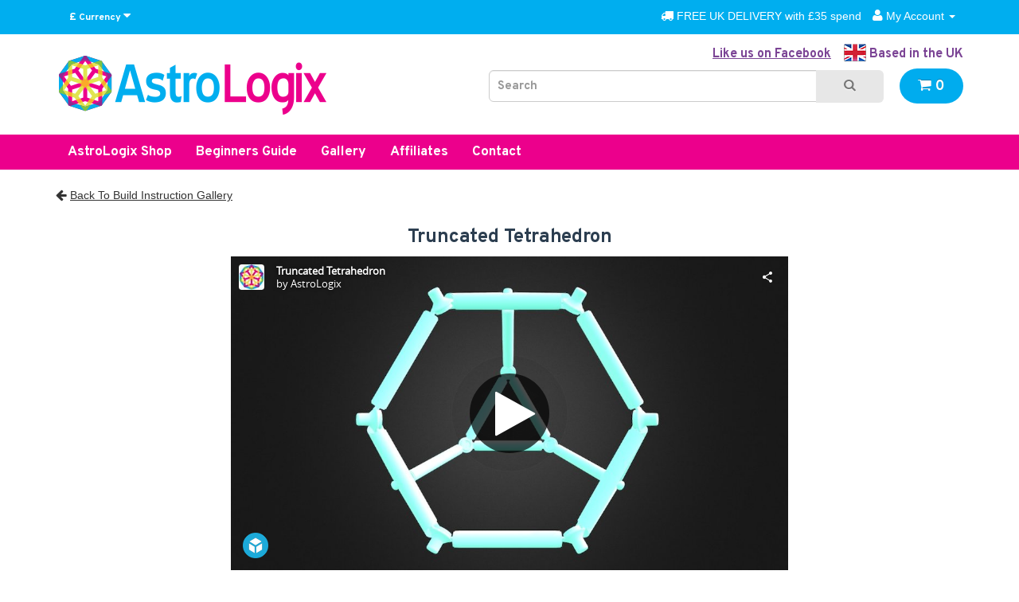

--- FILE ---
content_type: text/html; charset=utf-8
request_url: https://www.astro-logix.com/model?id=51
body_size: 17406
content:
<!DOCTYPE html>
<!--[if IE]><![endif]-->
<!--[if IE 8 ]><html dir="ltr" lang="en" class="ie8"><![endif]-->
<!--[if IE 9 ]><html dir="ltr" lang="en" class="ie9"><![endif]-->
<!--[if (gt IE 9)|!(IE)]><!-->
<html dir="ltr" lang="en">
<!--<![endif]-->
<head>
<meta charset="UTF-8" />
<meta name="viewport" content="width=device-width, initial-scale=1">
<title>AstroLogix Build Instructions</title>
<base href="https://www.astro-logix.com/" />
<meta http-equiv="X-UA-Compatible" content="IE=edge">
<link href="https://www.astro-logix.com/image/catalog/Logo/astro-logix.png" rel="icon" />
<script src="catalog/view/javascript/jquery/jquery-2.2.3.min.js" type="text/javascript"></script>
<link href="catalog/view/javascript/bootstrap/css/bootstrap.min.css" rel="stylesheet" media="screen" />
<script src="catalog/view/javascript/bootstrap/js/bootstrap.min.js" type="text/javascript"></script>
<link href="catalog/view/javascript/font-awesome/css/font-awesome.min.css" rel="stylesheet" type="text/css" />
<link href="https://fonts.googleapis.com/css?family=Overpass:700" rel="stylesheet">
<link href="catalog/view/theme/default/stylesheet/stylesheet.css?v=1" rel="stylesheet">
<link href="pixart-css/print.css" media="print" rel="stylesheet" type="text/css" />
<link rel="apple-touch-icon" sizes="57x57" href="/favicon/apple-icon-57x57.png">
<link rel="apple-touch-icon" sizes="60x60" href="/favicon/apple-icon-60x60.png">
<link rel="apple-touch-icon" sizes="72x72" href="/favicon/apple-icon-72x72.png">
<link rel="apple-touch-icon" sizes="76x76" href="/favicon/apple-icon-76x76.png">
<link rel="apple-touch-icon" sizes="114x114" href="/favicon/apple-icon-114x114.png">
<link rel="apple-touch-icon" sizes="120x120" href="/favicon/apple-icon-120x120.png">
<link rel="apple-touch-icon" sizes="144x144" href="/favicon/apple-icon-144x144.png">
<link rel="apple-touch-icon" sizes="152x152" href="/favicon/apple-icon-152x152.png">
<link rel="apple-touch-icon" sizes="180x180" href="/favicon/apple-icon-180x180.png">
<link rel="icon" type="image/png" sizes="192x192"  href="/favicon/android-icon-192x192.png">
<link rel="icon" type="image/png" sizes="32x32" href="/favicon/favicon-32x32.png">
<link rel="icon" type="image/png" sizes="96x96" href="/favicon/favicon-96x96.png">
<link rel="icon" type="image/png" sizes="16x16" href="/favicon/favicon-16x16.png">
<link rel="manifest" href="/favicon/manifest.json">
<meta name="msapplication-TileColor" content="#ffffff">
<meta name="msapplication-TileImage" content="/favicon/ms-icon-144x144.png">
<meta name="theme-color" content="#ffffff">
<meta property="fb:admins" content="1583352875"/>
<!-- START SHARE IMAGES -->


<!-- END SHARE IMAGES -->
<script src="catalog/view/javascript/common.js" type="text/javascript"></script>
<script src="pixartscript/jquery.powertip.min.js" type="text/javascript"></script>
<script src="catalog/view/javascript/isotope.pkgd.min.js"></script>
<script>
(function(d, s, id) {
  var js, fjs = d.getElementsByTagName(s)[0];
  if (d.getElementById(id)) return;
  js = d.createElement(s); js.id = id;
  js.src = "//connect.facebook.net/en_GB/sdk.js#xfbml=1&version=v2.5";
  fjs.parentNode.insertBefore(js, fjs);
}(document, 'script', 'facebook-jssdk'));</script>
<script>
  (function(i,s,o,g,r,a,m){i['GoogleAnalyticsObject']=r;i[r]=i[r]||function(){
  (i[r].q=i[r].q||[]).push(arguments)},i[r].l=1*new Date();a=s.createElement(o),
  m=s.getElementsByTagName(o)[0];a.async=1;a.src=g;m.parentNode.insertBefore(a,m)
  })(window,document,'script','https://www.google-analytics.com/analytics.js','ga');

  ga('create', 'UA-981249-1', 'auto');
  ga('send', 'pageview');

</script>
<script id="mcjs">!function(c,h,i,m,p){m=c.createElement(h),p=c.getElementsByTagName(h)[0],m.async=1,m.src=i,p.parentNode.insertBefore(m,p)}(document,"script","https://chimpstatic.com/mcjs-connected/js/users/e1543bd1c8a65564f5f06361c/d14813b1811153b61922b827e.js");</script>
<script type='text/javascript' src='https://platform-api.sharethis.com/js/sharethis.js#property=5ea74a85a10c1200152b48b6&product=inline-share-buttons&cms=sop' async='async'></script>

<!-- Facebook Pixel Code -->
<script>
!function(f,b,e,v,n,t,s)
{if(f.fbq)return;n=f.fbq=function(){n.callMethod?
n.callMethod.apply(n,arguments):n.queue.push(arguments)};
if(!f._fbq)f._fbq=n;n.push=n;n.loaded=!0;n.version='2.0';
n.queue=[];t=b.createElement(e);t.async=!0;
t.src=v;s=b.getElementsByTagName(e)[0];
s.parentNode.insertBefore(t,s)}(window,document,'script',
'https://connect.facebook.net/en_US/fbevents.js');
 fbq('init', '1455851147831806'); 
fbq('track', 'PageView');
</script>
<noscript>
 <img height="1" width="1" 
src="https://www.facebook.com/tr?id=1455851147831806&ev=PageView
&noscript=1"/>
</noscript>
<!-- End Facebook Pixel Code -->
<!--[if lt IE 9]>
<link href="catalog/view/javascript/image-viewer/photobox.ie.css" rel="stylesheet">
<![endif]-->
<link href="catalog/view/javascript/image-viewer/photobox.css" rel="stylesheet" />
<script src='https://www.google.com/recaptcha/api.js'></script>
</head>
<body class="information-model">
<div id="pixart_header">
<nav id="top">
  <div class="container">
  <div class="row">
  <div class="col-xs-12">
    <div class="pull-left">
<form action="https://www.astro-logix.com/index.php?route=common/currency/currency" method="post" enctype="multipart/form-data" id="currency">
  <div class="btn-group">
    <button class="btn btn-link dropdown-toggle" data-toggle="dropdown">
                    <strong>£</strong>
                    <span class="hidden-xs hidden-sm hidden-md">Currency</span> <i class="fa fa-caret-down"></i></button>
    <ul class="dropdown-menu">
                  <li><button class="currency-select btn btn-link btn-block" type="button" name="EUR">€ Euro</button></li>
                        <li><button class="currency-select btn btn-link btn-block" type="button" name="GBP">£ Pound Sterling</button></li>
                        <li><button class="currency-select btn btn-link btn-block" type="button" name="USD">$ US Dollar</button></li>
                </ul>
  </div>
  <input type="hidden" name="code" value="" />
  <input type="hidden" name="redirect" value="https://www.astro-logix.com/model?id=51" />
</form>
</div>
        <div id="top-links" class="nav pull-right">
      <ul class="list-inline">
        <li><span class="fa fa-truck hidden-xs"></span> FREE UK DELIVERY with £35 spend</li>
        <li class="dropdown"><a href="https://www.astro-logix.com/my-account" title="My Account" class="dropdown-toggle" data-toggle="dropdown"><span class="fa fa-user"></span> <span class="hidden-xs">My Account</span> <span class="caret"></span></a>
          <ul class="dropdown-menu dropdown-menu-right">
                        <li><a href="/create-account">Register</a></li>
            <li><a href="/login">Login</a></li>
                      </ul>
        </li>
      </ul>
      </div></div>
    </div>
   
  </div>
</nav>
<header>
  <div class="container">
    <div class="row">
          <div class="col-sm-5">
            <div id="logo">
                            <a href="http://www.astro-logix.com"><img src="https://www.astro-logix.com/image/catalog/Logo/astro-logix-logo.png" title="AstroLogix" alt="AstroLogix" class="img-responsive" /></a>
                          </div>
          </div>
          <div class="col-sm-7">
            <div class="call_to_action hidden-xs"><a href="https://www.facebook.com/astrologix/" target="_blank">Like us on Facebook</a>&nbsp;&nbsp;&nbsp;&nbsp;<img src="/pixart-graphics/United-Kingdom-Flag.png" alt="Based in the United Kingdom" height="22" width="28" style="margin-top:-4px;"/> Based in the UK</div>
            <div class="navbar-header" style="display:block; float:right;">
                <button type="button" class="btn btn-navbar navbar-toggle pixart-nav-button" data-toggle="collapse" data-target=".navbar-ex1-collapse"><span class="fa fa-bars"></span></button>
                <div class="pixart-cart-button"><div id="cart" class="btn-group btn-block">
  <button type="button" data-toggle="dropdown" data-loading-text="" class="btn btn-inverse btn-block btn-lg dropdown-toggle"><span class="fa fa-shopping-cart" aria-hidden="true"></span> <span id="cart-total">0</span></button>

				
			
  <ul class="dropdown-menu pull-right">
        <li>
      <p class="text-center">Your shopping cart is empty!</p>
    </li>
      </ul>
</div>
</div>
            </div>
            <div id="header_search"><div id="search" class="input-group">
  <input type="text" name="search" value="" placeholder="Search" class="form-control input-lg" />
  <span class="input-group-btn">
    <button type="button" class="btn btn-default btn-lg"><span class="fa fa-search"></span></button>
  </span>
</div></div>
         </div>
    </div>
  </div>
</header>
</div>
<div id="pixart_nav">
<div class="container">
  <nav id="menu" class="navbar">
    <div class="collapse navbar-collapse navbar-ex1-collapse">
      <ul class="nav navbar-nav">
                        <li class="dropdown"><a href="https://www.astro-logix.com/AstroLogix-Shop" class="dropdown-toggle menu_dropdown_cursor" data-toggle="dropdown">AstroLogix Shop</a>
          <div class="dropdown-menu">
            <div class="dropdown-inner">
                            <ul class="list-unstyled">
                                <li><a href="https://www.astro-logix.com/AstroLogix-Shop/Buy-Astro-Logix">AstroLogix Sets</a></li>
                                <li><a href="https://www.astro-logix.com/AstroLogix-Shop/Buy-AstroLogix-Parts">AstroLogix Parts</a></li>
                              </ul>
                          </div>
            <a href="https://www.astro-logix.com/AstroLogix-Shop" class="see-all">See AllAstroLogix Shop</a> </div>
        </li>
                        <li><a href="/beginners-guide">Beginners Guide</a></li>
        <li><a href="/build">Gallery</a></li>
        <li><a href="/affiliate-login">Affiliates</a></li>
        <li><a href="/contact-us">Contact</a></li>
      </ul>
    </div>
  </nav>
</div>
</div>

<div class="container">
  <ul class="breadcrumb">
        <li><a href="https://www.astro-logix.com//"><i class="fa fa-home"></i></a></li>
        <li><a href="https://www.astro-logix.com/model">AstroLogix Build Instructions</a></li>
      </ul>
  <div class="row">                <div id="content" class="col-sm-12">
      <p><span class="fa fa-arrow-left"></span> <a href="/build">Back To Build Instruction Gallery</a></p>
      
      
      <div class="row">
        <div class="col-sm-12">
            <div style="text-align:center;">
                                <h1 class="content_title_wr">Truncated Tetrahedron</h1>
                <p style="font-size:18px;"></p>
                <table align="left" border="0" cellpadding="1" cellspacing="1" style="width:100%">
	<tbody>
		<tr>
			<td style="text-align:left">
				<div class="embed-container_wr">
					<div class="embed-container">
						<div class="sketchfab-embed-wrapper">
							<p>
								&nbsp;</p>
							<p>
								<iframe allowfullscreen="" allowvr="" frameborder="0" height="480" mozallowfullscreen="true" onmousewheel="" src="https://sketchfab.com/models/16fe458a74f74bf49ec3cb3cd58d807d/embed" webkitallowfullscreen="true" width="640"></iframe></p>
							<p style="font-size: 13px; font-weight: normal; margin: 5px; color: #4A4A4A;">
								<a href="https://sketchfab.com/models/16fe458a74f74bf49ec3cb3cd58d807d?utm_medium=embed&amp;utm_source=website&amp;utm_campain=share-popup" style="font-weight: bold; color: #1CAAD9;" target="_blank">Tetrahelix</a> by <a href="https://sketchfab.com/AstroLogix?utm_medium=embed&amp;utm_source=website&amp;utm_campain=share-popup" style="font-weight: bold; color: #1CAAD9;" target="_blank">AstroLogix</a> on <a href="https://sketchfab.com?utm_medium=embed&amp;utm_source=website&amp;utm_campain=share-popup" style="font-weight: bold; color: #1CAAD9;" target="_blank">Sketchfab</a></p>
							<p style="font-size: 13px; font-weight: normal; margin: 5px; color: #4A4A4A;">
								&nbsp;</p>
						</div>
					</div>
				</div>
			</td>
		</tr>
	</tbody>
</table>
<table align="left" border="0" cellpadding="1" cellspacing="1" style="width:100%">
	<tbody>
		<tr>
			<td style="text-align:left">
				&nbsp;</td>
		</tr>
		<tr>
			<td style="text-align:left">
				<h2>
					Build this model with The AstroLogix Small Set</h2>
			</td>
		</tr>
		<tr>
			<td style="text-align:left">
				<form action="https://www.astro-logix.com/AstroLogix-Small-Set">
					<span style="font-size:16px;"><input class="buy_button" style="margin-left: 0; margin-right: 0; max-width:150px;" type="submit" value="Buy Now" />&nbsp;</span></form>
			</td>
		</tr>
	</tbody>
</table>
<table align="left" border="0" cellpadding="1" cellspacing="1" style="width:100%">
	<tbody>
		<tr>
			<td style="text-align:left">
				&nbsp;
				<h2>
					Parts required:</h2>
			</td>
		</tr>
	</tbody>
</table>
<table align="left" border="0" cellpadding="1" cellspacing="1" style="width:100%">
	<tbody>
		<tr>
			<td colspan="7" style="text-align: left;">
				<p>
					&nbsp;</p>
				<h3>
					Hubs</h3>
			</td>
		</tr>
		<tr>
			<td>
				<table align="left" border="0" cellpadding="1" cellspacing="1" style="width:25%">
					<tbody>
						<tr>
							<td style="text-align:center">
								3-way
								<p>
									x 12</p>
							</td>
						</tr>
						<tr>
							<td style="text-align:center">
								<p>
									<img alt="AstroLogix 3-way hub" src="https://www.astro-logix.com/uploads/images/3-way%20280.jpeg" style="width:100%" /></p>
							</td>
						</tr>
					</tbody>
				</table>
				<div>
					<table border="0" cellpadding="0" cellspacing="0" style="max- margin-left:auto;margin-right:auto;width: 100%;">
						<tbody>
							<tr>
								<td colspan="7" style="text-align: left;">
									<p>
										&nbsp;</p>
									<h3>
										Tubes</h3>
								</td>
							</tr>
							<tr>
								<td>
									<p>
										Glow<br />
										32mm<br />
										x 18</p>
								</td>
								<td>
									&nbsp;</td>
								<td>
									&nbsp;</td>
								<td>
									&nbsp;</td>
								<td>
									&nbsp;</td>
								<td>
									&nbsp;</td>
								<td>
									&nbsp;</td>
							</tr>
							<tr>
								<td style="vertical-align: top;">
									<img alt="" src="https://www.astro-logix.com/uploads/images/Glow%20tube.jpg" style="width: 100%;" /></td>
								<td style="vertical-align: top;">
									<img alt="" src="https://www.astro-logix.com/uploads/images/Blank%20tube.jpg" style="width: 100%;" /></td>
								<td style="vertical-align: top;">
									<img alt="" src="https://www.astro-logix.com/uploads/images/Blank%20tube.jpg" style="width: 100%;" /></td>
								<td style="vertical-align: top;">
									<img alt="" src="https://www.astro-logix.com/uploads/images/Blank%20tube.jpg" style="width: 100%;" /></td>
								<td style="vertical-align: top;">
									<img alt="" src="https://www.astro-logix.com/uploads/images/Blank%20tube.jpg" style="width: 100%;" /></td>
								<td style="vertical-align: top;">
									<img alt="" src="https://www.astro-logix.com/uploads/images/Blank%20tube.jpg" style="width: 100%;" /></td>
								<td style="vertical-align: top;">
									<img alt="" src="https://www.astro-logix.com/uploads/images/Blank%20tube.jpg" style="width: 100%;" /></td>
							</tr>
						</tbody>
					</table>
				</div>
			</td>
		</tr>
	</tbody>
</table><p>
	&nbsp;</p>
<form action="https://www.astro-logix.com/AstroLogix-Small-Set">
	<span style="font-size:16px;"><input class="buy_button" style="margin-left: 0; margin-right: 0; max-width:200px;" type="submit" value="Buy a Small Set Now" />&nbsp;</span></form>                                                <script type="text/javascript">
                            $('.case-study-gallery').photobox('a');
                            // or with a fancier selector and some settings, and a callback:
                            $('.case-study-gallery').photobox('a:first', { thumbs:false, time:0 }, imageLoaded);
                            function imageLoaded(){
                                console.log('image has been loaded...');
                            }
                        </script>
            </div>
        </div>
      </div>
       <!-- YOUR CODE BELOW -->
       
       
       
            <div class="pixart_item_margin_wr" style="margin-bottom:60px; z-index:2000;"> 
       
       <!-- YOUR CODE BELOW -->



<!-- PIXART OPTIONAL NEED MORE HELP table START -->
<p id="help">&nbsp;
	</p>
<h3 class="h3_color_title_purple" style="text-align: left;">
					Need some help?</h3>
<p style="text-align:left">
	If you would like some help to build this model please call or send a message:</p>
<div class="col-sm-12">
	<div class="row">
		<div class="col-xs-6 col-sm-3" style="padding:5px;">
			<a href="https://m.me/astrologix" style="font-size: 14px;" target="_blank"><img alt="Messenger Logo" class="img-responsive" height="40" src="pixart-graphics/messenger-logo.png" width="186" /></a></div>
		<div class="col-xs-6 col-sm-3" style="padding:5px;">
			<a href="https://wa.me/441172872606" style="font-size: 14px;" target="_blank"><img alt="WhatsApp Logo" class="img-responsive" height="40" src="pixart-graphics/whatsapp-logo.png" width="186" /></a></div>
		<div class="col-xs-6 col-sm-3" style="padding:5px;">
			<a href="tel:+441172872606" style="font-size: 14px;"><img alt="Telephone Logo" class="img-responsive" height="40" src="pixart-graphics/phone-logo.png" width="186" /></a></div>
		<div class="col-xs-6 col-sm-3" style="padding:5px;">
			<a href="mailto:info@astro-logix.com" style="font-size: 14px;" target="_blank"><img alt="Email Logo" class="img-responsive" height="40" src="pixart-graphics/email-logo.png" width="186" /></a></div>
	</div>
</div>
<p>&nbsp;
	</p>
<p>&nbsp;
	</p>
<!-- PIXART OPTIONAL MORE TO FOLLOW table END -->

    
       <div id="fb-root"></div>
                <div class="fb-comments" data-href="http://www.astro-logix.com/model?id=51" data-numposts="5"></div>
       
       
       
       
       
      </div>
      </div>
    </div>
</div>
<script type="text/javascript">
$(document).ready(function() {
    $('form#product-1 input[type="submit"]').click(function(e) {
        e.preventDefault(); // prevent the form from submitting
        $.ajax({
			url: 'index.php?route=checkout/cart/add',
			type: 'post',
			data: $('#product-1 input[type=\'text\'], #product-1 input[type=\'hidden\'], #product-1 input[type=\'radio\']:checked, #product-1 input[type=\'checkbox\']:checked, #product-1 select, #product-1 textarea'),
			dataType: 'json',
			beforeSend: function() {
			$('#button-cart-1').button('loading');
			},
			complete: function() {
			$('#button-cart-1').button('reset');
			},			
			success: function(json) {
			$('.alert, .text-danger').remove();
			$('.form-group').removeClass('has-error');

			if (json['error']) {
				if (json['error']['option']) {
					for (i in json['error']['option']) {
						var element = $('#input-option' + i.replace('_', '-'));
						
						if (element.parent().hasClass('input-group')) {
							element.parent().after('<div class="text-danger">' + json['error']['option'][i] + '</div>');
						} else {
							element.after('<div class="text-danger">' + json['error']['option'][i] + '</div>');
						}
					}
				}
				
				if (json['error']['recurring']) {
					$('select[name=\'recurring_id\']').after('<div class="text-danger">' + json['error']['recurring'] + '</div>');
				}
				
				// Highlight any found errors
				$('.text-danger').parent().addClass('has-error');
			}
			
			if (json['success']) {
				$('.breadcrumb').after('<div class="alert alert-success">' + json['success'] + '<button type="button" class="close" data-dismiss="alert">&times;</button></div>');
				
				$('#cart-total').html(json['total']);
				
				$('html, body').animate({ scrollTop: 0 }, 'slow');
				
				$('#cart > ul').load('index.php?route=common/cart/info ul li');
			}
		}
        });
    });
});
$(document).ready(function() {
    $('form#product-2 input[type="submit"]').click(function(e) {
        e.preventDefault(); // prevent the form from submitting
        $.ajax({
			url: 'index.php?route=checkout/cart/add',
			type: 'post',
			data: $('#product-2 input[type=\'text\'], #product-2 input[type=\'hidden\'], #product-2 input[type=\'radio\']:checked, #product-2 input[type=\'checkbox\']:checked, #product-2 select, #product-2 textarea'),
			dataType: 'json',
			beforeSend: function() {
			$('#button-cart-2').button('loading');
			},
			complete: function() {
			$('#button-cart-2').button('reset');
			},			
			success: function(json) {
			$('.alert, .text-danger').remove();
			$('.form-group').removeClass('has-error');

			if (json['error']) {
				if (json['error']['option']) {
					for (i in json['error']['option']) {
						var element = $('#input-option' + i.replace('_', '-'));
						
						if (element.parent().hasClass('input-group')) {
							element.parent().after('<div class="text-danger">' + json['error']['option'][i] + '</div>');
						} else {
							element.after('<div class="text-danger">' + json['error']['option'][i] + '</div>');
						}
					}
				}
				
				if (json['error']['recurring']) {
					$('select[name=\'recurring_id\']').after('<div class="text-danger">' + json['error']['recurring'] + '</div>');
				}
				
				// Highlight any found errors
				$('.text-danger').parent().addClass('has-error');
			}
			
			if (json['success']) {
				$('.breadcrumb').after('<div class="alert alert-success">' + json['success'] + '<button type="button" class="close" data-dismiss="alert">&times;</button></div>');
				
				$('#cart-total').html(json['total']);
				
				$('html, body').animate({ scrollTop: 0 }, 'slow');
				
				$('#cart > ul').load('index.php?route=common/cart/info ul li');
			}
		}
        });
    });
});
$(document).ready(function() {
    $('form#product-3 input[type="submit"]').click(function(e) {
        e.preventDefault(); // prevent the form from submitting
        $.ajax({
			url: 'index.php?route=checkout/cart/add',
			type: 'post',
			data: $('#product-3 input[type=\'text\'], #product-3 input[type=\'hidden\'], #product-3 input[type=\'radio\']:checked, #product-3 input[type=\'checkbox\']:checked, #product-3 select, #product-3 textarea'),
			dataType: 'json',
			beforeSend: function() {
			$('#button-cart-3').button('loading');
			},
			complete: function() {
			$('#button-cart-3').button('reset');
			},			
			success: function(json) {
			$('.alert, .text-danger').remove();
			$('.form-group').removeClass('has-error');

			if (json['error']) {
				if (json['error']['option']) {
					for (i in json['error']['option']) {
						var element = $('#input-option' + i.replace('_', '-'));
						
						if (element.parent().hasClass('input-group')) {
							element.parent().after('<div class="text-danger">' + json['error']['option'][i] + '</div>');
						} else {
							element.after('<div class="text-danger">' + json['error']['option'][i] + '</div>');
						}
					}
				}
				
				if (json['error']['recurring']) {
					$('select[name=\'recurring_id\']').after('<div class="text-danger">' + json['error']['recurring'] + '</div>');
				}
				
				// Highlight any found errors
				$('.text-danger').parent().addClass('has-error');
			}
			
			if (json['success']) {
				$('.breadcrumb').after('<div class="alert alert-success">' + json['success'] + '<button type="button" class="close" data-dismiss="alert">&times;</button></div>');
				
				$('#cart-total').html(json['total']);
				
				$('html, body').animate({ scrollTop: 0 }, 'slow');
				
				$('#cart > ul').load('index.php?route=common/cart/info ul li');
			}
		}
        });
    });
});

</script> 
<script>


$(document).ready( function() {
	
  // init Isotope
  var $grid = $('.grid').isotope({
    itemSelector: '.grid-item',
    percentPosition: true,
    masonry: {
      columnWidth: '.grid-sizer'
    }
  });
  
   $grid.on( 'arrangeComplete', function( event, filteredItems ) {
    console.log( 'arrangeComplete with ' + filteredItems.length + ' items' );
  });

  // bind filter button click
  $('.filter-button-group').on( 'click', 'button', function() {
    var filterValue = $( this ).attr('data-filter');
    $grid.isotope({ filter: filterValue });
  });

  // bind sort button click
  $('.sort-by-button-group').on( 'click', 'button', function() {
    var sortByValue = $(this).attr('data-sort-by');
    $grid.isotope({ sortBy: sortByValue });
  });

  // change is-checked class on buttons
  $('.button-group').each( function( i, buttonGroup ) {
    var $buttonGroup = $( buttonGroup );
    $buttonGroup.on( 'click', 'button', function() {
      $buttonGroup.find('.is-checked').removeClass('is-checked');
      $( this ).addClass('is-checked');
    });
  });
  
  
  // layout Isotope after each image loads
  $grid.imagesLoaded().progress( function() {
    $grid.isotope('layout');
  });  

});
</script>
<script type="text/javascript">
/*!
    photobox v1.8.0
    (c) 2013 Yair Even Or <http://dropthebit.com>
    
    Uses jQuery-mousewheel Version: 3.0.6 by:
    (c) 2009 Brandon Aaron <http://brandonaaron.net>
    
    MIT-style license.
*/

(function($, doc, win){
    "use strict";
    var Photobox, photoboxes = [], photobox, options, images=[], imageLinks, activeImage = -1, activeURL, lastActive, activeType, prevImage, nextImage, thumbsStripe, docElm, APControl,
        transitionend = "transitionend webkitTransitionEnd oTransitionEnd MSTransitionEnd", 
        isOldIE = !('placeholder' in doc.createElement('input')),
        noPointerEvents = (function(){ var el = $('<p>')[0]; el.style.cssText = 'pointer-events:auto'; return !el.style.pointerEvents})(),
        isMobile = 'ontouchend' in doc,
        thumbsContainerWidth, thumbsTotalWidth, activeThumb = $(),
        blankImg = "/pixart-graphics/gears.gif",
        transformOrigin = getPrefixed('transformOrigin'),
        transition = getPrefixed('transition'),

        // Preload images
        preload = {}, preloadPrev = new Image(), preloadNext = new Image(),
        // DOM elements
        closeBtn, image, video, prevBtn, nextBtn, caption, captionText, pbLoader, autoplayBtn, thumbs, wrapper, 

        defaults = {
            loop:       true,   // Allows to navigate between first and last images
            thumbs:     true,   // Show gallery thumbnails below the presented photo
            counter:    true,   // Counter text (example [24/62])
            title:      true,   // show the original alt or title attribute of the image's thumbnail
            autoplay:   false,  // should autoplay on first time or not
            time:       3000,   // autoplay interna, in miliseconds (less than 1000 will hide the autoplay button)
            history:    false,   // should use history hashing if possible (HTML5 API)
            hideFlash:  true,   // Hides flash elements on the page when photobox is activated. NOTE: flash elements must have wmode parameter set to "opaque" or "transparent" if this is set to false
            zoomable:   true,   // disable/enable mousewheel image zooming
            keys: {
                close: '27, 88, 67',    // keycodes to close Picbox, default: Esc (27), 'x' (88), 'c' (67)
                prev:  '37, 80',        // keycodes to navigate to the previous image, default: Left arrow (37), 'p' (80)
                next:  '39, 78'         // keycodes to navigate to the next image, default: Right arrow (39), 'n' (78)
            }
        },

        // DOM structure
        overlay = $('<div id="pbOverlay">').append(
                    pbLoader = $('<div class="pbLoader"><b></b><b></b><b></b></div>'),
					prevBtn = $('<div id="pbPrevBtn" class="prevNext"><b></b></div>').on('click', next_prev),
                    nextBtn = $('<div id="pbNextBtn" class="prevNext"><b></b></div>').on('click', next_prev),
                    wrapper = $('<div class="wrapper">').append(  // gives Perspective
                        image = $('<img>'),
						video = $('<div>')
                    ),
                    closeBtn = $('<div id="pbCloseBtn">').on('click', close)[0],
                    autoplayBtn = $('<div id="pbAutoplayBtn">').append(
                        $('<div class="pbProgress">')
                    ),
                    caption = $('<div id="pbCaption">').append(
                        captionText = $('<div class="pbCaptionText">').append('<div class="title"></div><div class="counter">'),
                        thumbs = $('<div>').addClass('pbThumbs')
                    )
        );
    /*---------------------------------------------------------------
        Initialization (on DOM ready)
    */
    function prepareDOM(){
        // if useragent is IE < 10 (user deserves a slap on the face, but I gotta support them still...)
        isOldIE && overlay.addClass('msie');
        
        noPointerEvents && overlay.hide();

        autoplayBtn.on('click', APControl.toggle);
        // attach a delegated event on the thumbs container
        thumbs.on('click', 'a', thumbsStripe.click);
        // enable scrolling gesture on mobile
        isMobile && thumbs.css('overflow', 'auto');
        
        // cancel prppogation up to the overlay container so it won't close
        overlay.on('click', 'img', function(e){
            e.stopPropagation();
        });

        $(doc.body).prepend( $(overlay) );
        
        // need this for later:
        docElm = doc.documentElement;
    }
    
    // @param [List of elements to work on, Custom settings, Callback after image is loaded]
    $.fn.photobox = function(target, settings, callback){
		if( $(this).data('_photobox') ) // don't initiate the plugin more than once on the same element
			return this;
	
        if( typeof target != 'string' )
            target = 'a';
            
        if( target === 'prepareDOM' ){
            prepareDOM();
			return this;
		}
        
        var _options = $.extend({}, defaults, settings || {}),
            pb = new Photobox(_options, this, target);

        // Saves the insance on the gallery's target element
        $(this).data('_photobox', pb);
        // add a callback to the specific gallery
        pb.callback = callback;
        // save every created gallery pointer
        photoboxes.push( pb );
        
        return this;
    }
    
    Photobox = function(_options, object, target){
        this.options = $.extend({}, _options);
        this.target = target;
        this.selector = $(object || doc);
        
        this.thumbsList = null;
        // filter the links which actually HAS an image as a child
        var filtered = this.imageLinksFilter( object.find(target) );

        this.imageLinks = filtered[0];  // Array of jQuery links
        this.images = filtered[1];      // 2D Array of image url & title
        this.init();
    };

    Photobox.prototype = {
        init : function(){
            var that = this;
            
            // only generates the thumbStripe once, and listen for any DOM changes on the selector element, if so, re-generate
            if( this.options.thumbs )
                // generate gallery thumbnails every time (cause links might have been changed dynamicly)
                this.thumbsList = thumbsStripe.generate(this.imageLinks);
            
            this.selector.on('click.photobox', this.target, function(e){
                e.preventDefault();
                that.open(this);
            });
            
            // if any node was added or removed from the Selector of the gallery
            this.observerTimeout = null;
            
            if( this.selector[0].nodeType == 1 ) // observe normal nodes
                that.observeDOM( that.selector[0] ,function(){
                    // use a timeout to prevent more than one DOM change event fireing at once, and also to overcome the fact that IE's DOMNodeRemoved is fired BEFORE elements were actually removed
                    clearTimeout(that.observerTimeout);
                    that.observerTimeout = setTimeout( function(){
                        var filtered = that.imageLinksFilter( that.selector.find(that.target) ),
							activeIndex;
	
                        that.imageLinks = filtered[0];
                        that.images = filtered[1];
						images = that.images;
						imageLinks = that.imageLinks;

                        that.thumbsList = thumbsStripe.generate(that.imageLinks);
						
						activeIndex = that.thumbsList.find('a[href="'+activeURL+'"]').eq(0).parent().index();
						
						thumbs.html( that.thumbsList );
						updateIndexes(activeIndex);
						thumbsStripe.changeActive(activeIndex, 0);
                    }, 50);
                });
        },

        open : function(link){
            var startImage = $.inArray(link, this.imageLinks);
            // if image link does not exist in the imageLinks array (probably means it's not a valid part of the galery)
            if( startImage == -1 ) return false;

            // load the right gallery selector...
            options = this.options;
            images = this.images;
            imageLinks = this.imageLinks;
            
            photobox = this;
            
            this.setup(1);

            overlay.on(transitionend, function(){
                overlay.off(transitionend).addClass('on'); // class 'on' is set when the initial fade-in of the overlay is done
                changeImage(startImage, true);
            }).addClass('show');
                
            if( isOldIE )
                overlay.trigger('MSTransitionEnd');
            
            return false;
        },

        imageLinksFilter : function(obj){
            var images = [];
            return [obj.filter(function(i){
                var link = this, img = $(link).find('img')[0];
                // if no img child found in the link
                if( !img ) return false;
                images.push([link.href, img.getAttribute('alt') || img.getAttribute('title') || '']);
                return true;
            }), images];
        },

        //check if DOM nodes were added or removed, to re-build the imageLinks and thumbnails
        observeDOM : (function(){
            var MutationObserver = win.MutationObserver || win.WebKitMutationObserver,
                eventListenerSupported = win.addEventListener;
            
            return function(obj, callback){
                if( MutationObserver ){
                    // define a new observer
                    var obs = new MutationObserver(function(mutations, observer){
                        if( mutations[0].addedNodes.length || mutations[0].removedNodes.length )
                            callback();
                    });
                    // have the observer observe foo for changes in children
                    obs.observe( obj, { childList:true, subtree:true });
                }
                else if( eventListenerSupported ){
                    obj.addEventListener('DOMNodeInserted', callback, false);
                    obj.addEventListener('DOMNodeRemoved', callback, false);
                }
            }
        })(),

        // things that should happend everytime the gallery opens or closes (some messed up code below..)
        setup : function (open){
            var fn = open ? "on" : "off";

            // a hack to change the image src to nothing, because you can't do that in CHROME
            image[0].src = blankImg;
            if( open ){
                image.css({'transition':'0s'}).removeAttr('style'); // reset any transition that might be on the element (yes it's ugly)
                overlay.show();
                // Clean up if another gallery was veiwed before, which had a thumbsList
                thumbs.html( this.thumbsList );
                
                overlay[options.thumbs ? 'addClass' : 'removeClass']('thumbs');
                
                if( options.thumbs ){
                    activeThumb.removeAttr('class');
                    $(win).on('resize.photobox', thumbsStripe.calc);
                    thumbsStripe.calc(); // initiate the function for the first time without any window resize
                }

                // things to hide if there are less than 2 images
                if( this.images.length < 2 )
                    overlay.removeClass('thumbs hasArrows hasCounter hasAutoplay');
                else{
                    overlay.addClass('hasArrows hasCounter')
                    
                    // check is the autoplay button should be visible (per gallery) and if so, should it autoplay or not.
                    if( options.time > 1000 ){
                        overlay.addClass('hasAutoplay');
                        if( options.autoplay )
                            APControl.progress.start();
                        else
                            APControl.pause();
                    } 
                    else 
                        overlay.removeClass('hasAutoplay');
                }
            } else {
                $(win).off('resize.photobox');
            }
            
            if( options.hideFlash ){
                $.each(["object", "embed"], function(i, val){
                    $(val).each(function(){
                        if (open) this._photobox = this.style.visibility;
                        this.style.visibility = open ? "hidden" : this._photobox;
                    });
                });
            }
            
            $(doc)[fn]({ "keydown.photobox": keyDown });
            
            if( 'ontouchstart' in document.documentElement ){
                overlay.removeClass('hasArrows'); // no need for Arros on touch-enabled
                wrapper[fn]('swipe', onSwipe);
            }
            
            if( options.zoomable ){
                overlay[fn]({"mousewheel.photobox": scrollZoom });
                if( !isOldIE) thumbs[fn]({"mousewheel.photobox": thumbsResize });
            }
        },
        
        destroy : function(){
            this.selector
                .off('click.photobox', this.target)
                .removeData('_photobox');
                
            close();
            return this.selector;
        }
    }
    
    // on touch-devices only
    function onSwipe(e, Dx, Dy){
        if( Dx == 1 ){
            image.css({transform:'translateX(25%)', transition:'.7s', opacity:0});
            setTimeout(function(){ changeImage(prevImage) }, 200);
        }
        else if( Dx == -1 ){
            image.css({transform:'translateX(-25%)', transition:'.7s', opacity:0});
            setTimeout(function(){ changeImage(nextImage) }, 200);
        }
            
        if( Dy == 1 )
            thumbs.addClass('show');
        else if( Dy == -1 )
            thumbs.removeClass('show');
    }
    
    // manage the (bottom) thumbs strip
    thumbsStripe = {
        // returns a <ul> element which is populated with all the gallery links and thumbs
        generate : function(imageLinks){
            var thumbsList = $('<ul>'), link, elements = [], i, len = imageLinks.size(), title, image, type;

            for( i = 0; i < len; i++ ){
                link = imageLinks[i];
				image = $(link).find('img');
                title = image[0].title || image[0].alt || '';
				type = link.rel ? " class='" + link.rel +"'" : '';
                elements.push('<li'+ type +'><a href="'+ link.href +'"><img src="'+ image[0].src +'" alt="" title="'+ title +'" /></a></li>');
            };
            
            thumbsList.html( elements.join('') );
            return thumbsList;
        },
        
        click : function(e){
            e.preventDefault();
        
            activeThumb.removeClass('active');
            activeThumb = $(this).parent().addClass('active');
                
            var imageIndex = $(this.parentNode).index();
            return changeImage(imageIndex, 0, 1);
        },
        
        changeActiveTimeout : null,
        /** Highlights the thumb which represents the photo and centers the thumbs viewer on it.
        **  @thumbClick - if a user clicked on a thumbnail, don't center on it
        */
        changeActive : function(index, delay, thumbClick){
            var lastIndex = activeThumb.index();
            activeThumb.removeClass('active');
            activeThumb = thumbs.find('li').eq(index).addClass('active');
            if( thumbClick ) return;
            // set the scrollLeft position of the thumbs list to show the active thumb
            clearTimeout(this.changeActiveTimeout);
            // give the images time to to settle on their new sizes (because of css transition) and then calculate the center...
            this.changeActiveTimeout = setTimeout( 
                function(){
                    var pos = activeThumb[0].offsetLeft + activeThumb[0].clientWidth/2 - docElm.clientWidth/2;
                    delay ? thumbs.delay(800) : thumbs.stop();
                    thumbs.animate({scrollLeft: pos}, 500, 'swing');
                }, 200);
        },

        // claculate the thumbs container width is the window has been resized
        calc : function(){
            thumbsContainerWidth = thumbs[0].clientWidth;
            thumbsTotalWidth = thumbs[0].firstChild.clientWidth;

            var state = thumbsTotalWidth > thumbsContainerWidth ? 'on' : 'off';
            !isMobile && thumbs[state]('mousemove', thumbsStripe.move);
            return this;
        },

        // move the stipe left or right acording to mouse position
        move : function(e){
            var ratio = thumbsTotalWidth / thumbsContainerWidth;
            thumbs[0].scrollLeft = e.pageX * ratio - 500;
        }
    };
    
    // Autoplay controller
    APControl = {
        autoPlayTimer : false, 
        play : function(){
            APControl.autoPlayTimer = setTimeout(function(){ changeImage(nextImage) }, options.time);
            APControl.progress.start();
            autoplayBtn.removeClass('play');
            APControl.setTitle('Click to stop autoplay');
            options.autoplay = true;
        },
        pause : function(){
            clearTimeout(APControl.autoPlayTimer);
            APControl.progress.reset();
            autoplayBtn.addClass('play');
            APControl.setTitle('Click to resume autoplay');
            options.autoplay = false;
        },
        progress : {
            reset : function(){
                autoplayBtn.find('div').removeAttr('style');
                setTimeout(function(){ autoplayBtn.removeClass('playing') },200);
            },
            start : function(){
                if( !isOldIE)
                    autoplayBtn.find('div').css(transition, options.time+'ms');
                autoplayBtn.addClass('playing');
            }
        },
        // sets the button Title property
        setTitle : function(text){
            if(text)
                autoplayBtn.prop('title', text + ' (every ' + options.time/1000 + ' seconds)' );
        },
        // the button onClick handler
        toggle : function(e){
            e.stopPropagation();
            APControl[ options.autoplay ? 'pause' : 'play']();
        }
    }
    
    function getPrefixed(prop){
        var i, s = doc.createElement('p').style, v = ['ms','O','Moz','Webkit'];
        if( s[prop] == '' ) return prop;
        prop = prop.charAt(0).toUpperCase() + prop.slice(1);
        for( i = v.length; i--; )
            if( s[v[i] + prop] == '' )
                return (v[i] + prop);
    }
    
    function keyDown(event){
        var code = event.keyCode, ok = options.keys, result;
        // Prevent default keyboard action (like navigating inside the page)
        return ok.close.indexOf(code) >= 0 && close() ||
               ok.next.indexOf(code) >= 0 && changeImage(nextImage) ||
               ok.prev.indexOf(code) >= 0 && changeImage(prevImage) || true;
    }
    
    // serves as a callback for pbPrevBtn / pbNextBtn buttons but also is called on keypress events
    function next_prev(){
        // don't get crazy when user clicks next or prev buttons rapidly
        //if( !image.hasClass('zoomable') )
        //  return false;
            
        var img = (this.id == 'pbPrevBtn') ? prevImage : nextImage;

        changeImage(img);
        return false;
    }
	
	function updateIndexes(idx){
		lastActive = activeImage;
        activeImage = idx;
        activeURL = images[idx][0];
        prevImage = (activeImage || (options.loop ? images.length : 0)) - 1;
        nextImage = ((activeImage + 1) % images.length) || (options.loop ? 0 : -1);
	}
    
    function changeImage(imageIndex, firstTime, thumbClick){
        if( !imageIndex || imageIndex < 0 ) 
            imageIndex = 0;
            
        overlay.removeClass('error').addClass( imageIndex > activeImage ? 'next' : 'prev' );
		
		updateIndexes(imageIndex);

		// reset things
        stop();
		video.empty();
		preload.onerror = null;
		image.add(video).data('zoom', 1);

		activeType = imageLinks[imageIndex].rel == 'video' ? 'video' : 'image';
		
		// check if corrent link is a video
		if( activeType == 'video' ){
			video.html( newVideo() ).addClass('hide');
			showContent(firstTime);
		}
        else{
			// give a tiny delay to the preloader, so it won't be showed when images are already cached
			var loaderTimeout = setTimeout(function(){ overlay.addClass('pbLoading'); },50);
			// hide/show next-prev buttons
			if( !options.loop ){
				nextBtn[ imageIndex == images.length-1 ? 'addClass' : 'removeClass' ]('hide');
				prevBtn[ imageIndex == 0 ? 'addClass' : 'removeClass' ]('hide');
			}
			
			if( prevImage >= 0 ) preloadPrev.src = images[prevImage][0]; 
			if( nextImage >= 0 ) preloadNext.src = images[nextImage][0]; 

			if( isOldIE ) overlay.addClass('hide'); // should wait for the image onload. just hide the image while old ie display the preloader
			
			options.autoplay && APControl.progress.reset();
			preload = new Image();
			preload.onload = function(){ clearTimeout(loaderTimeout); showContent(firstTime); };
			preload.onerror = imageError;
			preload.src = activeURL;
        }
		
		// Show Caption text
		captionText.on(transitionend, captionTextChange).addClass('change');
		if( firstTime || isOldIE ) captionTextChange();
		
		if( options.thumbs )
			thumbsStripe.changeActive(imageIndex, firstTime, thumbClick);
        // Save url hash for current image
        history.save();
    }
	
	function newVideo(){
		var url = images[activeImage][0],
			sign = $('<a>').prop('href',images[activeImage][0])[0].search ? '&' : '?';
		url += sign + 'vq=hd720&wmode=opaque';
		return $("<iframe>").prop({ scrolling:'no', frameborder:0, allowTransparency:true, src:url }).attr({webkitAllowFullScreen:true, mozallowfullscreen:true, allowFullScreen:true});
	}
	
	// show the item's Title & Counter
	function captionTextChange(){
		captionText.off(transitionend).removeClass('change');
		// change caption's text
		options.counter && caption.find('.counter').text('(' + (activeImage + 1) + ' / ' + images.length + ')');
		options.title && caption.find('.title').text( images[activeImage][1] );
	}
    
    // Handles the history states when changing images
    var history = {
        save : function(){
            // only save to history urls which are not already in the hash
            if('pushState' in window.history && decodeURIComponent(window.location.hash.slice(1)) != activeURL && options.history ){
                window.history.pushState( 'photobox', doc.title + '-' + images[activeImage][1], window.location.pathname + window.location.search + '#' + encodeURIComponent(activeURL) );
            }
        },
        load : function(){
            if( options && !options.history ) return false;
            var hash = decodeURIComponent( window.location.hash.slice(1) ), i, j;
            if( !hash && overlay.hasClass('show') )
                close();
            else
            // Scan all galleries for the image link (open the first gallery that has the link's image)
                for( i = 0; i < photoboxes.length; i++ )
                    for( j in photoboxes[i].images )
                        if( photoboxes[i].images[j][0] == hash ){
                            photoboxes[i].open( photoboxes[i].imageLinks[j] );
                            return true;
                        }
        },
        clear : function(){
            if( options.history && 'pushState' in window.history )
                window.history.pushState('photobox', doc.title, window.location.pathname + window.location.search);
        }
    };

    // Add Photobox special `onpopstate` to the `onpopstate` function
    window.onpopstate = (function(){
        var cached = window.onpopstate;
        return function(event){
            cached && cached.apply(this, arguments);
            if( event.state == 'photobox' )
                history.load();
        }
    })();
    
    // handles all image loading error (if image is dead)
    function imageError(){
        overlay.addClass('error');
        image[0].src = blankImg; // set the source to a blank image
        preload.onerror = null;
    }
    
	// Shows the content (image/video) on the screen
    function showContent(firstTime){
		var out, showSaftyTimer;
		showSaftyTimer = setTimeout(show, 2000);
		
		overlay.removeClass("pbLoading").addClass('hide');
        image.add(video).removeAttr('style').removeClass('zoomable'); // while transitioning an image, do not apply the 'zoomable' class
        
		// check which element needs to transition-out:
		if( !firstTime && imageLinks[lastActive].rel == 'video' ){
			out = video;
			image.addClass('prepare');
		}
		else
			out = image;
			
        if( firstTime || isOldIE )
            show();
        else
            out.on(transitionend, show);
		
		// in case the 'transitionend' didn't fire
        // after hiding the last seen image, show the new one
        function show(){
			clearTimeout(showSaftyTimer);
			out.off(transitionend).css({'transition':'none'});
			overlay.removeClass('video');
			if( activeType == 'video' ){
				image[0].src = blankImg;
				video.addClass('prepare');
				overlay.addClass('video');
			}
			else
				image.prop({ 'src':activeURL, 'class':'prepare' });

			// filthy hack for the transitionend event, but cannot work without it:
			setTimeout(function(){
				image.add(video).removeAttr('style').removeClass('prepare');
				overlay.removeClass('hide next prev');
				setTimeout(function(){
					image.add(video).on(transitionend, showDone);
					if(isOldIE) showDone(); // IE9 and below don't support transitionEnd...
				}, 0);
			},50);
        }
    }

	// a callback whenever a transition of an image or a video is done
    function showDone(){
        image.add(video).off(transitionend).addClass('zoomable');
		if( activeType == 'video' )
			video.removeClass('hide');
		else
			autoplayBtn && options.autoplay && APControl.play();
        if( typeof photobox.callback == 'function' )
            photobox.callback.apply(imageLinks[activeImage]);
    }
    
    function scrollZoom(e, delta){
		if( activeType == 'video' ){
			var zoomLevel = video.data('zoom') || 1;
			zoomLevel += (delta / 10);
			if( zoomLevel < 0.5 )
				return false;
			
			video.data('zoom', zoomLevel).css({width:624*zoomLevel, height:351*zoomLevel});
		}
		else{
			var zoomLevel = image.data('zoom') || 1,
				getSize = image[0].getBoundingClientRect();
			
			zoomLevel += (delta / 10);

			if( zoomLevel < 0.1 )
				zoomLevel = 0.1;
			
			image.data('zoom', zoomLevel).css({'transform':'scale('+ zoomLevel +')'});
			
			// check if dragging should take effect (if image is larger than the window
			if( getSize.height > docElm.clientHeight || getSize.width > docElm.clientWidth ){
				$(doc).on('mousemove.photobox', imageReposition);
			}
			else{
				$(doc).off('mousemove.photobox');
				image[0].style[transformOrigin] = '50% 50%';
			}
        }
        return false;
    }
    
    function thumbsResize(e, delta){
        e.preventDefault();
        e.stopPropagation(); // stop the event from bubbling up to the Overlay and enlarge the content itself
        var thumbList = photobox.thumbsList;
        thumbList.css('height', thumbList[0].clientHeight + (delta * 10) );
        var h = caption[0].clientHeight / 2;
        wrapper[0].style.cssText = "margin-top: -"+ h +"px; padding: "+ h +"px 0;";
        thumbs.hide().show(0);
        thumbsStripe.calc();
    }
    
    // moves the image around during zoom mode on mousemove event
    function imageReposition(e){
        var y = (e.clientY / docElm.clientHeight) * (docElm.clientHeight + 200) - 100, // extend the range of the Y axis by 100 each side
            yDelta = y / docElm.clientHeight * 100,
            xDelta = e.clientX / docElm.clientWidth * 100,
            origin = xDelta.toFixed(2)+'% ' + yDelta.toFixed(2) +'%';

        image[0].style[transformOrigin] = origin;
    }

    function stop(){
        clearTimeout(APControl.autoPlayTimer);
        $(doc).off('mousemove.photobox');
        preload.onload = function(){};
        preload.src = preloadPrev.src = preloadNext.src = activeURL;
    }

    function close(){
            stop();
			video.find('iframe').prop('src','').empty();
            Photobox.prototype.setup();
            history.clear();

            overlay.removeClass('on video').addClass('hide');

            image.on(transitionend, hide);
            isOldIE && hide();

            function hide(){
                if( overlay[0].className == '' ) return; // if already hidden
                overlay.removeClass('show hide error pbLoading');
                image.removeAttr('class').removeAttr('style').off().data('zoom',1);
                if(noPointerEvents) // pointer-events lack support in IE, so just hide the overlay
                    setTimeout(function(){ overlay.hide(); }, 200);
            }

            // fallback if the 'transitionend' event didn't fire
            setTimeout(hide, 500);
    }


    /*! Copyright (c) 2011 Brandon Aaron (http://brandonaaron.net)
     * Licensed under the MIT License (LICENSE.txt).
     *
     * Version: 3.0.6
     */
    var types = ['DOMMouseScroll', 'mousewheel'];

    if ($.event.fixHooks){
        for ( var i=types.length; i; )
            $.event.fixHooks[ types[--i] ] = $.event.mouseHooks;
    }

    $.event.special.mousewheel = {
        setup: function(){
            if( this.addEventListener ){
                for ( var i=types.length; i; )
                    this.addEventListener( types[--i], handler, false );
            }else
                this.onmousewheel = handler;
        },
        teardown: function(){
            if ( this.removeEventListener ){
                for ( var i=types.length; i; )
                    this.removeEventListener( types[--i], handler, false );
            }else
                this.onmousewheel = null;
        }
    };

    $.fn.extend({
        mousewheel: function(fn){
            return fn ? this.bind("mousewheel", fn) : this.trigger("mousewheel");
        },
        unmousewheel: function(fn){
            return this.unbind("mousewheel", fn);
        }
    });


    function handler(event){
        var orgEvent = event || win.event, args = [].slice.call( arguments, 1 ), delta = 0, returnValue = true, deltaX = 0, deltaY = 0;
        event = $.event.fix(orgEvent);
        event.type = "mousewheel";
        
        // Old school scrollwheel delta
        if( orgEvent.wheelDelta ){ delta = orgEvent.wheelDelta/120; }
        if( orgEvent.detail     ){ delta = -orgEvent.detail/3; }
        
        // New school multidimensional scroll (touchpads) deltas
        deltaY = delta;
        
        // Gecko
        if( orgEvent.axis !== undefined && orgEvent.axis === orgEvent.HORIZONTAL_AXIS ){
            deltaY = 0;
            deltaX = -1*delta;
        }
        
        // Webkit
        if( orgEvent.wheelDeltaY !== undefined ){ deltaY = orgEvent.wheelDeltaY/120; }
        if( orgEvent.wheelDeltaX !== undefined ){ deltaX = -1*orgEvent.wheelDeltaX/120; }
        
        // Add event and delta to the front of the arguments
        args.unshift(event, delta, deltaX, deltaY);
        return ($.event.dispatch || $.event.handle).apply(this, args);
    }
    
    /**
     * jQuery Plugin to add basic "swipe" support on touch-enabled devices
     * 
     * @author Yair Even Or
     * @version 1.0.0 (March 20, 2013)
     */
    $.event.special.swipe = {
        setup: function(){
            $(this).bind('touchstart', $.event.special.swipe.handler);
        },

        teardown: function(){
            $(this).unbind('touchstart', $.event.special.swipe.handler);
        },

        handler: function(event){
            var args = [].slice.call( arguments, 1 ), // clone arguments array, remove original event from cloned array
                touches = event.originalEvent.touches,
                startX, startY,
                deltaX = 0, deltaY = 0,
                that = this;

            event = $.event.fix(event);

            if( touches.length == 1 ){
                startX = touches[0].pageX;
                startY = touches[0].pageY;
                this.addEventListener('touchmove', onTouchMove, false);
            }
                
            function cancelTouch(){
                that.removeEventListener('touchmove', onTouchMove);
                startX = startY = null;
            }   
             
            function onTouchMove(e){
                e.preventDefault();

                var Dx = startX - e.touches[0].pageX,
                    Dy = startY - e.touches[0].pageY;

                if( Math.abs(Dx) >= 20 ){
                    cancelTouch();
                    deltaX = (Dx > 0) ? -1 : 1;
                }
                else if( Math.abs(Dy) >= 20 ){
                    cancelTouch();
                    deltaY = (Dy > 0) ? 1 : -1;
                }
                
                event.type = 'swipe';
                args.unshift(event, deltaX, deltaY); // add back the new event to the front of the arguments with the delatas
                return ($.event.dispatch || $.event.handle).apply(that, args);
            }
        }
    };
	
	$(doc).ready(prepareDOM);
	
	// expose outside
	window._photobox = {
		history : history
	};
})(jQuery, document, window);
		$('.case-study-gallery').photobox('a');
		// or with a fancier selector and some settings, and a callback:
		$('.case-study-gallery').photobox('a:first', { thumbs:false, time:0 }, imageLoaded);
		function imageLoaded(){
			console.log('image has been loaded...');
	}
</script> 

<div class="container">
		<div class="row">
        	<div class="feature_boxes_wr">
                <div class="col-xs-6" style="padding:5px;">
                <a class="feature_boxes_item_wr feature_boxes_item_1" href="/build">
                    <div class="feature_boxes">
                    	<span class="feature_boxes_h1">Gallery</span>
                    </div>
                </a>
                </div>
                <div class="col-xs-6" style="padding:5px;">
                <a class="feature_boxes_item_wr feature_boxes_item_2" href="/about-astrologix">
                    <div class="feature_boxes">
                        <span class="feature_boxes_h1">About AstroLogix</span>
                    </div>
                </a>
                </div>
            </div>
	</div>
</div> 
    <footer class="noprint">
  <div class="container">
  	<div class="row footer_boxes">
    	<div class="col-sm-4">
			<div class="fb-page" data-href="https://www.facebook.com/astrologix/" data-tabs="timeline" data-width="500" data-height="300" data-small-header="false" data-adapt-container-width="true" data-hide-cover="false" data-show-facepile="false"></div>
        </div>
        <div class="col-sm-4">
        	 <div class="embed-container_wr">
<p><iframe frameborder="0" height="400" src="https://sketchfab.com/playlists/embed?collection=413f5591a906421598adafde8544c7db" style="width:100%;"></iframe></p>
</div>
        </div> 
  		<div class="col-sm-4">
        	<div class="newsletter_wr">
            <h2 class="newsletter_title">Newsletter</h2>
        	<div id="mc_embed_signup">
<form action="//astro-logix.us2.list-manage.com/subscribe/post?u=e1543bd1c8a65564f5f06361c&amp;id=489df5f2cf" method="post" id="mc-embedded-subscribe-form" name="mc-embedded-subscribe-form" class="validate" target="_blank" novalidate>
<div class="mc-field-group">
	<input type="text" value="" name="FNAME" class="required email form-control" id="mce-FNAME" style="margin-bottom:10px;" placeholder="First Name" >
    <input type="email" value="" name="EMAIL" class="required email form-control" id="mce-EMAIL" style="margin-bottom:10px;" placeholder="Email" >
    <input type="hidden" name="b_e1543bd1c8a65564f5f06361c_489df5f2cf" tabindex="-1" value="">
    <input type="submit" value="Subscribe" name="subscribe" id="mc-embedded-subscribe" class="button btn btn-primary" style="margin-top:0px; width:100%;">
    <div class="response" id="mce-error-response" style="display:none"></div>
	<div class="response" id="mce-success-response" style="display:none"></div>
</div>  
</form>
</div></div>

            <div class="blog_wr">
            <p class="footer_quote h3">"Rational thoughts never drive people's creativity the way emotions do."</p>
<p class="footer_quote h3"><i>Neil deGrasse Tyson</i></p>
            </div>
        </div> 
    </div>
  <hr>
    <div class="row">
            <div class="col-sm-3">
        <h5 class="footer_title">Shop</h5>
        <ul class="list-unstyled footer_ul">
          <li><a href="/AstroLogix-Shop">Buy AstroLogix</a></li>
        </ul>
      </div>
            <div class="col-sm-3">
        <h5 class="footer_title">Information</h5>
        <ul class="list-unstyled footer_ul">
                    <li><a href="https://www.astro-logix.com/mailing-list">Newsletter Signup</a></li>
                    <li><a href="https://www.astro-logix.com/delivery">Delivery Information</a></li>
                    <li><a href="https://www.astro-logix.com/privacy">Privacy Policy</a></li>
                    <li><a href="https://www.astro-logix.com/terms">Terms and Conditions</a></li>
                    <li><a href="https://www.astro-logix.com/about-astrologix">About Us</a></li>
                    <li><a href="https://www.astro-logix.com/beginners-guide">Beginners Guide</a></li>
                  </ul>
      </div>
      <div class="col-sm-3">
       <h5 class="footer_title">AstroLogix</h5>
        <ul class="list-unstyled footer_ul">
          <li><a href="/contact-us">Contact Us</a></li>
          <!--<li><a href="https://www.astro-logix.com/return-add">Returns</a></li>-->
          <li><a href="https://www.astro-logix.com/affiliate-login">Affiliate Program</a></li>
           <li><a href="https://www.facebook.com/astrologix" target="_blank">Facebook</a></li>
        </ul>
      </div>
      <div class="col-sm-3">
        <h5 class="footer_title">My Account</h5>
        <ul class="list-unstyled footer_ul">
          <li><a href="/login">My Account</a></li>
          <li><a href="/order-history">Order History</a></li>
          <li><a href="https://www.astro-logix.com/vouchers">Gift Vouchers</a></li>
         
        </ul>
      </div>
    </div>
    <div id="payment-icons">
   <img src="pixart-graphics/paypal-logo.png" width="64" height="40" alt="Paypal Logo" />
    </div>
    <hr>
    <p id="pixart_copyright">Copyright &copy; 2026 ASTROLOGIX DESIGN | This website uses cookies.</p> 
  </div>
</footer>
<script>
$(document).ready(function(){
    $("#show_search").click(function(){
        $("#header_search").slideDown().show();
    });
	$("#hide_search").click(function(){
        $("#header_search").hide();
    });
});
</script>
</body></html>

--- FILE ---
content_type: text/html; charset=utf-8
request_url: https://sketchfab.com/playlists/embed?collection=413f5591a906421598adafde8544c7db
body_size: 9641
content:



<!DOCTYPE html>
<html lang="en">

    <head>

        <meta charset="utf-8">
        <title>Sketchfab</title>

        

        

    
    
    

    <meta property="og:site_name" content="Sketchfab">
    
        <meta property="fb:app_id" content="1418631828415333">
    

    <meta property="twitter:site" content="@sketchfab">
    <meta property="twitter:domain" content="https://sketchfab.com/">


    <meta name="p:domain_verify" content="af528e3df5f766ca012f5e065c7cb812">

    
        <meta property="twitter:card" content="summary">
    

    
        
    

    

    
        <meta property="og:type" content="website">
    

    

    

    

    




        <meta name="viewport" content="width=device-width, initial-scale=1.0">

        
        
    
        <link rel="preload" crossorigin="anonymous"  href="https://static.sketchfab.com/static/builds/web/dist/e55e731821e3fe9ea8b652b918766042-v2.css" as="style">
        <link rel="stylesheet" crossorigin="anonymous"  href="https://static.sketchfab.com/static/builds/web/dist/e55e731821e3fe9ea8b652b918766042-v2.css" />
    
    
    <script>/**/</script>

        
    <link rel="apple-touch-icon" sizes="180x180" href="https://static.sketchfab.com/static/builds/web/dist/static/assets/images/favicon/e59d7f2ff579bbf9d20771b3d4d8c6a7-v2.png">
    <link rel="icon" type="image/png" sizes="32x32" href="https://static.sketchfab.com/static/builds/web/dist/static/assets/images/favicon/2f53b6d625305dad5f61e53c5b3d8125-v2.png">
    <link rel="icon" type="image/png" sizes="16x16" href="https://static.sketchfab.com/static/builds/web/dist/static/assets/images/favicon/78e139226ad8cbdeabd312db4c051db9-v2.png">
    <link rel="shortcut icon" type="image/png" sizes="192x192" href="https://static.sketchfab.com/static/builds/web/dist/static/assets/images/favicon/23f3318c19afda98ef952231b4b450c7-v2.png">
    <link rel="mask-icon" href="https://static.sketchfab.com/static/builds/web/dist/static/assets/images/favicon/c0cf7f7fd54262d82d0319488e936800-v2.svg" color="#5bbad5">
    <meta name="msapplication-TileColor" content="#2b5797">
    <meta name="theme-color" content="#ffffff">


    </head>

    <body class="playlists">
        
        
    
    
    <div class="dom-data-container" style="display:none;" id="js-dom-data-webpack-public-path"><!--https://static.sketchfab.com/static/builds/web/dist/--></div>

    
    
    <div class="dom-data-container" style="display:none;" id="js-dom-data-sketchfab-runtime"><!--{"version": "16.99.0", "buildMode": "dist", "staticHost": "https://static.sketchfab.com", "env": "prod", "readOnlyMode": false, "facebookAppId": "1418631828415333", "useSentry": true, "publicPath": "https://static.sketchfab.com/static/builds/web/dist/", "singleDomainPublicPath": "https://sketchfab.com/static/builds/web/dist/", "apple": {"clientId": "com.sketchfab.sketchfab-login", "scopes": ["email", "name"], "callback": "https://sketchfab.com/social/complete/apple-id/"}, "getstream": {"apiKey": "q7jc6dskhpfg", "appId": "24012", "location:": "dublin"}, "paypal": {"clientId": "AftiRr46AHDq3zcm1Sp8t9ZXbIOXrsq_9Z1ueU_18QAWn9PUrUQ2O-MkYl0RviauC5cVoNTGPfqq5vQ9", "environment": "production", "subscrUrl": "https://www.paypal.com/cgi-bin/webscr"}, "routes": {}, "userPasswordMinLength": 10, "hosts": {"discord": "https://discord.gg/VzNxX6D", "communityBlog": "https://sketchfab.com/blogs/community", "enterpriseBlog": "https://sketchfab.com/blogs/enterprise", "fab": "https://www.fab.com"}, "reportContentUrl": "https://safety.epicgames.com/policies/reporting-misconduct/submit-report", "sentryDSN": "https://ba5fe81e595a4e73a5e37be93623537d@sentry.io/132069"}--></div>



        

            <i class="spinner loading-spinner"></i>

            <div class="content">
                <div class="js-playlist-viewers-container playlist-viewers-container">
                    <div class="c-playlist-viewers">
                        

    <div data-component class="c-playlist-viewers__item">
<div class="item item-model model-6cc867f137d646d2a742d4c3bbc92ed7"
     data-uid="6cc867f137d646d2a742d4c3bbc92ed7"
     data-name="Rhombic Triacontahedron 5 Level &#34;Fractal&#34; Star">
     
     <iframe title="Sketchfab Viewer" id="client-6cc867f137d646d2a742d4c3bbc92ed7" allowvr src="about:blank" frameborder="0" allowfullscreen mozallowfullscreen="true" webkitallowfullscreen="true"></iframe>
     
</div></div>

    <div data-component class="c-playlist-viewers__item">
<div class="item item-model model-35c08b030d624f2f98e6525519071965"
     data-uid="35c08b030d624f2f98e6525519071965"
     data-name="Platonic Compound">
     
     <iframe title="Sketchfab Viewer" id="client-35c08b030d624f2f98e6525519071965" allowvr src="about:blank" frameborder="0" allowfullscreen mozallowfullscreen="true" webkitallowfullscreen="true"></iframe>
     
</div></div>

    <div data-component class="c-playlist-viewers__item">
<div class="item item-model model-ef368fa1e2e84981b3b1fbf72cc9d744"
     data-uid="ef368fa1e2e84981b3b1fbf72cc9d744"
     data-name="Small DNA">
     
     <iframe title="Sketchfab Viewer" id="client-ef368fa1e2e84981b3b1fbf72cc9d744" allowvr src="about:blank" frameborder="0" allowfullscreen mozallowfullscreen="true" webkitallowfullscreen="true"></iframe>
     
</div></div>

    <div data-component class="c-playlist-viewers__item">
<div class="item item-model model-e3a1b5e07fa947ac8fa1094c293c846e"
     data-uid="e3a1b5e07fa947ac8fa1094c293c846e"
     data-name="Octahedron Cube Tetrahedron Rhombic Dodecahedron">
     
     <iframe title="Sketchfab Viewer" id="client-e3a1b5e07fa947ac8fa1094c293c846e" allowvr src="about:blank" frameborder="0" allowfullscreen mozallowfullscreen="true" webkitallowfullscreen="true"></iframe>
     
</div></div>

    <div data-component class="c-playlist-viewers__item">
<div class="item item-model model-f8588bbc1e9d463ba3bb2fc313af9ad6"
     data-uid="f8588bbc1e9d463ba3bb2fc313af9ad6"
     data-name="Vector Equilibrium (Cuboctahedron) Glow">
     
     <iframe title="Sketchfab Viewer" id="client-f8588bbc1e9d463ba3bb2fc313af9ad6" allowvr src="about:blank" frameborder="0" allowfullscreen mozallowfullscreen="true" webkitallowfullscreen="true"></iframe>
     
</div></div>

    <div data-component class="c-playlist-viewers__item">
<div class="item item-model model-f4e52c6451764bc5bbae918e2510078a"
     data-uid="f4e52c6451764bc5bbae918e2510078a"
     data-name="Icosahedron Dodecahedron Stellations">
     
     <iframe title="Sketchfab Viewer" id="client-f4e52c6451764bc5bbae918e2510078a" allowvr src="about:blank" frameborder="0" allowfullscreen mozallowfullscreen="true" webkitallowfullscreen="true"></iframe>
     
</div></div>

    <div data-component class="c-playlist-viewers__item">
<div class="item item-model model-e9dd1145fa224063bef324d35cfa661f"
     data-uid="e9dd1145fa224063bef324d35cfa661f"
     data-name="Stellated Dodecahedron Rhombic Triacontahedron">
     
     <iframe title="Sketchfab Viewer" id="client-e9dd1145fa224063bef324d35cfa661f" allowvr src="about:blank" frameborder="0" allowfullscreen mozallowfullscreen="true" webkitallowfullscreen="true"></iframe>
     
</div></div>

    <div data-component class="c-playlist-viewers__item">
<div class="item item-model model-321415b7adf7402eb386d89a1bcdce4c"
     data-uid="321415b7adf7402eb386d89a1bcdce4c"
     data-name="DNA">
     
     <iframe title="Sketchfab Viewer" id="client-321415b7adf7402eb386d89a1bcdce4c" allowvr src="about:blank" frameborder="0" allowfullscreen mozallowfullscreen="true" webkitallowfullscreen="true"></iframe>
     
</div></div>

    <div data-component class="c-playlist-viewers__item">
<div class="item item-model model-e4126d49d1b14087bd585bfeb6f88870"
     data-uid="e4126d49d1b14087bd585bfeb6f88870"
     data-name="Fractal Pyramid 3 Levels">
     
     <iframe title="Sketchfab Viewer" id="client-e4126d49d1b14087bd585bfeb6f88870" allowvr src="about:blank" frameborder="0" allowfullscreen mozallowfullscreen="true" webkitallowfullscreen="true"></iframe>
     
</div></div>

                    </div>
                </div>
                <div class="js-playlists-controls-container">
                    <div class="pagination__playlist-controls">
                        


<div class="c-playlist-controls">
    <button class="c-playlist-controls__previous-arrow --hide" title="Previous" data-action="previous"><i class="fa-regular fa-arrow-left"></i></button>

    <ul class="c-playlist-controls__playlist-items" data-ref="slider">
        <div data-component class="playlist-items__item"><li class="c-playlist-item help">
    <div class="tooltip tooltip-up">Rhombic Triacontahedron 5 Level &#34;Fractal&#34; Star</div>
    <a class="c-playlist-item__card" href="https://sketchfab.com/3d-models/rhombic-triacontahedron-5-level-fractal-star-6cc867f137d646d2a742d4c3bbc92ed7" alt="Rhombic Triacontahedron 5 Level &#34;Fractal&#34; Star by AstroLogix" target="_blank" data-index="1">
        <div class="c-playlist-item__thumbnail">
            <div
                class="image-container --cover "
                style="width:60px;"
                >
                    <img class="image-container__image" src="https://media.sketchfab.com/models/6cc867f137d646d2a742d4c3bbc92ed7/thumbnails/5eaa190b92b14c3faf8d04b82bdb4566/256x144.jpeg" alt="" />
                    <div style="padding-top:100.0%;"></div>
            </div>
            
        </div>
    </a>
</li></div><div data-component class="playlist-items__item"><li class="c-playlist-item help">
    <div class="tooltip tooltip-up">Platonic Compound</div>
    <a class="c-playlist-item__card" href="https://sketchfab.com/3d-models/platonic-compound-35c08b030d624f2f98e6525519071965" alt="Platonic Compound by AstroLogix" target="_blank" data-index="2">
        <div class="c-playlist-item__thumbnail">
            <div
                class="image-container --cover "
                style="width:60px;"
                >
                    <img class="image-container__image" src="https://media.sketchfab.com/models/35c08b030d624f2f98e6525519071965/thumbnails/7402cf007588452496880250b5798b9e/256x144.jpeg" alt="" />
                    <div style="padding-top:100.0%;"></div>
            </div>
            
        </div>
    </a>
</li></div><div data-component class="playlist-items__item"><li class="c-playlist-item help">
    <div class="tooltip tooltip-up">Small DNA</div>
    <a class="c-playlist-item__card" href="https://sketchfab.com/3d-models/small-dna-ef368fa1e2e84981b3b1fbf72cc9d744" alt="Small DNA by AstroLogix" target="_blank" data-index="3">
        <div class="c-playlist-item__thumbnail">
            <div
                class="image-container --cover "
                style="width:60px;"
                >
                    <img class="image-container__image" src="https://media.sketchfab.com/models/ef368fa1e2e84981b3b1fbf72cc9d744/thumbnails/0adb0636427340fcb11681fe9aadd414/256x144.jpeg" alt="" />
                    <div style="padding-top:100.0%;"></div>
            </div>
            
        </div>
    </a>
</li></div><div data-component class="playlist-items__item"><li class="c-playlist-item help">
    <div class="tooltip tooltip-up">Octahedron Cube Tetrahedron Rhombic Dodecahedron</div>
    <a class="c-playlist-item__card" href="https://sketchfab.com/3d-models/octahedron-cube-tetrahedron-rhombic-dodecahedron-e3a1b5e07fa947ac8fa1094c293c846e" alt="Octahedron Cube Tetrahedron Rhombic Dodecahedron by AstroLogix" target="_blank" data-index="4">
        <div class="c-playlist-item__thumbnail">
            <div
                class="image-container --cover "
                style="width:60px;"
                >
                    <img class="image-container__image" src="https://media.sketchfab.com/models/e3a1b5e07fa947ac8fa1094c293c846e/thumbnails/d2195f96e4064576b93cfc2fd46f0e5b/256x144.jpeg" alt="" />
                    <div style="padding-top:100.0%;"></div>
            </div>
            
        </div>
    </a>
</li></div><div data-component class="playlist-items__item"><li class="c-playlist-item help">
    <div class="tooltip tooltip-up">Vector Equilibrium (Cuboctahedron) Glow</div>
    <a class="c-playlist-item__card" href="https://sketchfab.com/3d-models/vector-equilibrium-cuboctahedron-glow-f8588bbc1e9d463ba3bb2fc313af9ad6" alt="Vector Equilibrium (Cuboctahedron) Glow by AstroLogix" target="_blank" data-index="5">
        <div class="c-playlist-item__thumbnail">
            <div
                class="image-container --cover "
                style="width:60px;"
                >
                    <img class="image-container__image" src="https://media.sketchfab.com/models/f8588bbc1e9d463ba3bb2fc313af9ad6/thumbnails/ad9955ba359d4f8baf89a06b95fdc62d/256x144.jpeg" alt="" />
                    <div style="padding-top:100.0%;"></div>
            </div>
            
        </div>
    </a>
</li></div><div data-component class="playlist-items__item"><li class="c-playlist-item help">
    <div class="tooltip tooltip-up">Icosahedron Dodecahedron Stellations</div>
    <a class="c-playlist-item__card" href="https://sketchfab.com/3d-models/icosahedron-dodecahedron-stellations-f4e52c6451764bc5bbae918e2510078a" alt="Icosahedron Dodecahedron Stellations by AstroLogix" target="_blank" data-index="6">
        <div class="c-playlist-item__thumbnail">
            <div
                class="image-container --cover "
                style="width:60px;"
                >
                    <img class="image-container__image" src="https://media.sketchfab.com/models/f4e52c6451764bc5bbae918e2510078a/thumbnails/b387d5fee15e4a9982785a4653eb9b3d/256x144.jpeg" alt="" />
                    <div style="padding-top:100.0%;"></div>
            </div>
            
        </div>
    </a>
</li></div><div data-component class="playlist-items__item"><li class="c-playlist-item help">
    <div class="tooltip tooltip-up">Stellated Dodecahedron Rhombic Triacontahedron</div>
    <a class="c-playlist-item__card" href="https://sketchfab.com/3d-models/stellated-dodecahedron-rhombic-triacontahedron-e9dd1145fa224063bef324d35cfa661f" alt="Stellated Dodecahedron Rhombic Triacontahedron by AstroLogix" target="_blank" data-index="7">
        <div class="c-playlist-item__thumbnail">
            <div
                class="image-container --cover "
                style="width:60px;"
                >
                    <img class="image-container__image" src="https://media.sketchfab.com/models/e9dd1145fa224063bef324d35cfa661f/thumbnails/04a8aa05b7a64262baed0754a08f64f5/256x144.jpeg" alt="" />
                    <div style="padding-top:100.0%;"></div>
            </div>
            
        </div>
    </a>
</li></div><div data-component class="playlist-items__item"><li class="c-playlist-item help">
    <div class="tooltip tooltip-up">DNA</div>
    <a class="c-playlist-item__card" href="https://sketchfab.com/3d-models/dna-321415b7adf7402eb386d89a1bcdce4c" alt="DNA by AstroLogix" target="_blank" data-index="8">
        <div class="c-playlist-item__thumbnail">
            <div
                class="image-container --cover "
                style="width:60px;"
                >
                    <img class="image-container__image" src="https://media.sketchfab.com/models/321415b7adf7402eb386d89a1bcdce4c/thumbnails/6af1a5082c654c55bc02ea487f8fc7ba/256x144.jpeg" alt="" />
                    <div style="padding-top:100.0%;"></div>
            </div>
            
        </div>
    </a>
</li></div><div data-component class="playlist-items__item"><li class="c-playlist-item help">
    <div class="tooltip tooltip-up">Fractal Pyramid 3 Levels</div>
    <a class="c-playlist-item__card" href="https://sketchfab.com/3d-models/fractal-pyramid-3-levels-e4126d49d1b14087bd585bfeb6f88870" alt="Fractal Pyramid 3 Levels by AstroLogix" target="_blank" data-index="9">
        <div class="c-playlist-item__thumbnail">
            <div
                class="image-container --cover "
                style="width:60px;"
                >
                    <img class="image-container__image" src="https://media.sketchfab.com/models/e4126d49d1b14087bd585bfeb6f88870/thumbnails/a2cdd803daa7490ead0b967ec30b6315/256x144.jpeg" alt="" />
                    <div style="padding-top:100.0%;"></div>
            </div>
            
        </div>
    </a>
</li></div>
    </ul>


    <span class="spinner c-playlist-controls__next-spinner --hide"></span>
    <button  class="c-playlist-controls__next-arrow --hide" title="Next" data-action="next">
        <i class="fa-regular fa-arrow-right"></i>
    </button>
</div>
                    </div>
                </div>
            </div>

        

        
        

    
    
        
        
        
            
        
    
        
        
        
            
        
    
        
        
        
            
        
    
        
        
        
            
        
    
        
        
        
    
    

    
    <div class="dom-data-container" style="display:none;" id="js-dom-data-prefetched-data"><!--{&#34;/i/users/me&#34;:{&#34;isAnonymous&#34;: true, &#34;features&#34;: [&#34;ff_analytics_package&#34;, &#34;ff_validate_forbidden_words&#34;, &#34;ff_epic_age_gating&#34;, &#34;ff_run_log_parsing_moulinette&#34;, &#34;ff_process_texture_with_protection&#34;, &#34;ff_editor_console&#34;, &#34;ff_elasticsearch_browse&#34;, &#34;ff_display_inspector_watermarking&#34;, &#34;ff_new_downloads_list&#34;, &#34;ff_useonevieweratatime&#34;, &#34;ff_collection_thumbnails&#34;, &#34;ff_ue_plugin&#34;, &#34;ff_sib_templates&#34;, &#34;ff_process_model_with_protection&#34;, &#34;ff_glb_archive&#34;, &#34;ff_backfill_from_replica&#34;, &#34;ff_debug_deleted_modelversion&#34;, &#34;ff_onetrust&#34;, &#34;ff_elasticsearch_other&#34;, &#34;ff_disable_comments&#34;, &#34;ff_react_model_page_popup&#34;, &#34;ff_paypal_shipping_address&#34;, &#34;ff_noai&#34;, &#34;ff_eg_analytics&#34;, &#34;ff_fab_public_release&#34;, &#34;ff_display_texture_with_protection&#34;, &#34;ff_newsfeed_v2&#34;, &#34;ff_emporium_sns&#34;, &#34;ff_eg_log_events&#34;, &#34;ff_data_handling&#34;, &#34;ff_org_project_lead&#34;, &#34;ff_free_license&#34;, &#34;ff_cache_population_sync&#34;, &#34;ff_artstation_pro_offer&#34;, &#34;ff_plan_renewal_email_monthly&#34;, &#34;ff_epic_only_auth_new_users&#34;, &#34;ff_generation_step_provider_optional&#34;, &#34;ff_report_flow&#34;, &#34;ff_epic_auth_lockdown&#34;, &#34;ff_pre_fab_ai_release&#34;, &#34;ff_settings_notifications&#34;, &#34;ff_promotional_content&#34;, &#34;ff_fab_migration_view&#34;, &#34;ff_dsa_sanction_email&#34;, &#34;ff_diplay_model_with_protection&#34;, &#34;ff_protection_use_derived_bytecode&#34;], &#34;allowsRestricted&#34;: false},&#34;/i/categories&#34;:{&#34;results&#34;: [{&#34;uid&#34;: &#34;ed9e048550b2478eb1ab2faaba192832&#34;, &#34;name&#34;: &#34;Animals &amp; Pets&#34;, &#34;slug&#34;: &#34;animals-pets&#34;}, {&#34;uid&#34;: &#34;f825c721edb541dbbc8cd210123616c7&#34;, &#34;name&#34;: &#34;Architecture&#34;, &#34;slug&#34;: &#34;architecture&#34;}, {&#34;uid&#34;: &#34;e56c5de1e9344241909de76c5886f551&#34;, &#34;name&#34;: &#34;Art &amp; Abstract&#34;, &#34;slug&#34;: &#34;art-abstract&#34;}, {&#34;uid&#34;: &#34;22a2f677efad4d7bbca5ad45f9b5868e&#34;, &#34;name&#34;: &#34;Cars &amp; Vehicles&#34;, &#34;slug&#34;: &#34;cars-vehicles&#34;}, {&#34;uid&#34;: &#34;2d643ff5ed03405b9c34ecdffff9d8d8&#34;, &#34;name&#34;: &#34;Characters &amp; Creatures&#34;, &#34;slug&#34;: &#34;characters-creatures&#34;}, {&#34;uid&#34;: &#34;86f23935367b4a1f9647c8a20e03d716&#34;, &#34;name&#34;: &#34;Cultural Heritage &amp; History&#34;, &#34;slug&#34;: &#34;cultural-heritage-history&#34;}, {&#34;uid&#34;: &#34;d7cebaeca8604ebab1480e413404b679&#34;, &#34;name&#34;: &#34;Electronics &amp; Gadgets&#34;, &#34;slug&#34;: &#34;electronics-gadgets&#34;}, {&#34;uid&#34;: &#34;81bfbbfa2c9b4f218eed8609e3cf7aa6&#34;, &#34;name&#34;: &#34;Fashion &amp; Style&#34;, &#34;slug&#34;: &#34;fashion-style&#34;}, {&#34;uid&#34;: &#34;b3631aefd82b4eeba37aa5fc0b73b05a&#34;, &#34;name&#34;: &#34;Food &amp; Drink&#34;, &#34;slug&#34;: &#34;food-drink&#34;}, {&#34;uid&#34;: &#34;606f202e5a3c4e62bf9aab1cd9f63e1b&#34;, &#34;name&#34;: &#34;Furniture &amp; Home&#34;, &#34;slug&#34;: &#34;furniture-home&#34;}, {&#34;uid&#34;: &#34;357487fbb30a44ee8a0adf9b24829919&#34;, &#34;name&#34;: &#34;Music&#34;, &#34;slug&#34;: &#34;music&#34;}, {&#34;uid&#34;: &#34;1a99e2b67fc84de0b3ea0d3925208a04&#34;, &#34;name&#34;: &#34;Nature &amp; Plants&#34;, &#34;slug&#34;: &#34;nature-plants&#34;}, {&#34;uid&#34;: &#34;34edc263260f43e693ed527495b6d9a4&#34;, &#34;name&#34;: &#34;News &amp; Politics&#34;, &#34;slug&#34;: &#34;news-politics&#34;}, {&#34;uid&#34;: &#34;93e6d27da62149c6b963039835f45997&#34;, &#34;name&#34;: &#34;People&#34;, &#34;slug&#34;: &#34;people&#34;}, {&#34;uid&#34;: &#34;c51b29706d4e4e93a82e5eea7cbe6f91&#34;, &#34;name&#34;: &#34;Places &amp; Travel&#34;, &#34;slug&#34;: &#34;places-travel&#34;}, {&#34;uid&#34;: &#34;17d20ca7b35243d4a45171838b50704c&#34;, &#34;name&#34;: &#34;Science &amp; Technology&#34;, &#34;slug&#34;: &#34;science-technology&#34;}, {&#34;uid&#34;: &#34;ac8a0065d9e34fca8a3ffa9c6db39bff&#34;, &#34;name&#34;: &#34;Sports &amp; Fitness&#34;, &#34;slug&#34;: &#34;sports-fitness&#34;}, {&#34;uid&#34;: &#34;3badf36bd9f549bdba295334d75e04d3&#34;, &#34;name&#34;: &#34;Weapons &amp; Military&#34;, &#34;slug&#34;: &#34;weapons-military&#34;}], &#34;count&#34;: 18},&#34;modelQuery&#34;:&#34;/i/collections/413f5591a906421598adafde8544c7db/models?sort_by=-collected_at&#34;,&#34;filters&#34;:{&#34;sort_by&#34;: &#34;-collected_at&#34;},&#34;/i/collections/413f5591a906421598adafde8544c7db/models?sort_by=-collected_at&#34;:{&#34;cursors&#34;: {&#34;next&#34;: null, &#34;previous&#34;: null}, &#34;next&#34;: null, &#34;previous&#34;: null, &#34;results&#34;: [{&#34;uid&#34;: &#34;6cc867f137d646d2a742d4c3bbc92ed7&#34;, &#34;slug&#34;: &#34;rhombic-triacontahedron-5-level-fractal-star&#34;, &#34;name&#34;: &#34;Rhombic Triacontahedron 5 Level \&#34;Fractal\&#34; Star&#34;, &#34;staffpickedAt&#34;: null, &#34;viewCount&#34;: 1412, &#34;likeCount&#34;: 2, &#34;animationCount&#34;: 0, &#34;viewerUrl&#34;: &#34;https://sketchfab.com/3d-models/rhombic-triacontahedron-5-level-fractal-star-6cc867f137d646d2a742d4c3bbc92ed7&#34;, &#34;embedUrl&#34;: &#34;https://sketchfab.com/models/6cc867f137d646d2a742d4c3bbc92ed7/embed&#34;, &#34;publicCommentCount&#34;: 0, &#34;downloadType&#34;: &#34;no&#34;, &#34;downloadCount&#34;: 0, &#34;isPublished&#34;: true, &#34;publishedAt&#34;: &#34;2017-08-06T23:11:27.861480&#34;, &#34;thumbnails&#34;: {&#34;uid&#34;: &#34;5eaa190b92b14c3faf8d04b82bdb4566&#34;, &#34;images&#34;: [{&#34;uid&#34;: &#34;51ba04a0abc643d3bcc360373001d50c&#34;, &#34;width&#34;: 1024, &#34;height&#34;: 576, &#34;size&#34;: 95648, &#34;url&#34;: &#34;https://media.sketchfab.com/models/6cc867f137d646d2a742d4c3bbc92ed7/thumbnails/5eaa190b92b14c3faf8d04b82bdb4566/1024x576.jpeg&#34;}, {&#34;uid&#34;: &#34;78aa54880014447cb2a8131303279d30&#34;, &#34;width&#34;: 720, &#34;height&#34;: 405, &#34;size&#34;: 58119, &#34;url&#34;: &#34;https://media.sketchfab.com/models/6cc867f137d646d2a742d4c3bbc92ed7/thumbnails/5eaa190b92b14c3faf8d04b82bdb4566/720x405.jpeg&#34;}, {&#34;uid&#34;: &#34;c6964b9f49fc46658c027933b528e133&#34;, &#34;width&#34;: 256, &#34;height&#34;: 144, &#34;size&#34;: 11485, &#34;url&#34;: &#34;https://media.sketchfab.com/models/6cc867f137d646d2a742d4c3bbc92ed7/thumbnails/5eaa190b92b14c3faf8d04b82bdb4566/256x144.jpeg&#34;}, {&#34;uid&#34;: &#34;9c0bde39024e4bd1912a19a604509c3f&#34;, &#34;width&#34;: 64, &#34;height&#34;: 36, &#34;size&#34;: 1541, &#34;url&#34;: &#34;https://media.sketchfab.com/models/6cc867f137d646d2a742d4c3bbc92ed7/thumbnails/5eaa190b92b14c3faf8d04b82bdb4566/64x36.jpeg&#34;}]}, &#34;user&#34;: {&#34;account&#34;: &#34;basic&#34;, &#34;avatars&#34;: {&#34;uid&#34;: &#34;f7615a6313d24021a7b5895b9295660b&#34;, &#34;images&#34;: [{&#34;width&#34;: 32, &#34;height&#34;: 32, &#34;size&#34;: 996, &#34;url&#34;: &#34;https://media.sketchfab.com/avatars/f7615a6313d24021a7b5895b9295660b/199b80b398834a3289b676debcd3f30f.jpeg&#34;}, {&#34;width&#34;: 48, &#34;height&#34;: 48, &#34;size&#34;: 1676, &#34;url&#34;: &#34;https://media.sketchfab.com/avatars/f7615a6313d24021a7b5895b9295660b/a743ba480134421598ba3b376ef4bf4e.jpeg&#34;}, {&#34;width&#34;: 90, &#34;height&#34;: 90, &#34;size&#34;: 4229, &#34;url&#34;: &#34;https://media.sketchfab.com/avatars/f7615a6313d24021a7b5895b9295660b/59101551374b4a25b13a93e66b93e40b.jpeg&#34;}, {&#34;width&#34;: 100, &#34;height&#34;: 100, &#34;size&#34;: 4922, &#34;url&#34;: &#34;https://media.sketchfab.com/avatars/f7615a6313d24021a7b5895b9295660b/0d935e7e8feb4efa9c3ef9b60794b92c.jpeg&#34;}]}, &#34;displayName&#34;: &#34;AstroLogix&#34;, &#34;isAiRestricted&#34;: false, &#34;traderSettings&#34;: {&#34;isTrader&#34;: null, &#34;isVerifiedTrader&#34;: false}, &#34;planDetail&#34;: null, &#34;profileUrl&#34;: &#34;https://sketchfab.com/AstroLogix&#34;, &#34;uid&#34;: &#34;b15b6d819be64c2395dbd31e9d20a7da&#34;, &#34;username&#34;: &#34;AstroLogix&#34;}, &#34;isRestricted&#34;: false, &#34;price&#34;: null, &#34;averageRating&#34;: 0.0, &#34;reviewCount&#34;: 0, &#34;inStore&#34;: false, &#34;org&#34;: null, &#34;visibility&#34;: &#34;public&#34;}, {&#34;uid&#34;: &#34;35c08b030d624f2f98e6525519071965&#34;, &#34;slug&#34;: &#34;platonic-compound&#34;, &#34;name&#34;: &#34;Platonic Compound&#34;, &#34;staffpickedAt&#34;: null, &#34;viewCount&#34;: 4809, &#34;likeCount&#34;: 7, &#34;animationCount&#34;: 0, &#34;viewerUrl&#34;: &#34;https://sketchfab.com/3d-models/platonic-compound-35c08b030d624f2f98e6525519071965&#34;, &#34;embedUrl&#34;: &#34;https://sketchfab.com/models/35c08b030d624f2f98e6525519071965/embed&#34;, &#34;publicCommentCount&#34;: 0, &#34;downloadType&#34;: &#34;no&#34;, &#34;downloadCount&#34;: 0, &#34;isPublished&#34;: true, &#34;publishedAt&#34;: &#34;2017-02-22T20:45:00.816937&#34;, &#34;thumbnails&#34;: {&#34;uid&#34;: &#34;7402cf007588452496880250b5798b9e&#34;, &#34;images&#34;: [{&#34;uid&#34;: &#34;11d17e8f98094cfd818f3e86b08e88ce&#34;, &#34;width&#34;: 1024, &#34;height&#34;: 576, &#34;size&#34;: 80812, &#34;url&#34;: &#34;https://media.sketchfab.com/models/35c08b030d624f2f98e6525519071965/thumbnails/7402cf007588452496880250b5798b9e/1024x576.jpeg&#34;}, {&#34;uid&#34;: &#34;66144b38a06b49008da46ed4b21b23f6&#34;, &#34;width&#34;: 720, &#34;height&#34;: 405, &#34;size&#34;: 51770, &#34;url&#34;: &#34;https://media.sketchfab.com/models/35c08b030d624f2f98e6525519071965/thumbnails/7402cf007588452496880250b5798b9e/720x405.jpeg&#34;}, {&#34;uid&#34;: &#34;40648f2b2531459eb8f98855cc5a9105&#34;, &#34;width&#34;: 256, &#34;height&#34;: 144, &#34;size&#34;: 10758, &#34;url&#34;: &#34;https://media.sketchfab.com/models/35c08b030d624f2f98e6525519071965/thumbnails/7402cf007588452496880250b5798b9e/256x144.jpeg&#34;}, {&#34;uid&#34;: &#34;d46e181131f04f8d8d8cfcd6d3c98b6c&#34;, &#34;width&#34;: 64, &#34;height&#34;: 36, &#34;size&#34;: 1529, &#34;url&#34;: &#34;https://media.sketchfab.com/models/35c08b030d624f2f98e6525519071965/thumbnails/7402cf007588452496880250b5798b9e/64x36.jpeg&#34;}]}, &#34;user&#34;: {&#34;account&#34;: &#34;basic&#34;, &#34;avatars&#34;: {&#34;uid&#34;: &#34;f7615a6313d24021a7b5895b9295660b&#34;, &#34;images&#34;: [{&#34;width&#34;: 32, &#34;height&#34;: 32, &#34;size&#34;: 996, &#34;url&#34;: &#34;https://media.sketchfab.com/avatars/f7615a6313d24021a7b5895b9295660b/199b80b398834a3289b676debcd3f30f.jpeg&#34;}, {&#34;width&#34;: 48, &#34;height&#34;: 48, &#34;size&#34;: 1676, &#34;url&#34;: &#34;https://media.sketchfab.com/avatars/f7615a6313d24021a7b5895b9295660b/a743ba480134421598ba3b376ef4bf4e.jpeg&#34;}, {&#34;width&#34;: 90, &#34;height&#34;: 90, &#34;size&#34;: 4229, &#34;url&#34;: &#34;https://media.sketchfab.com/avatars/f7615a6313d24021a7b5895b9295660b/59101551374b4a25b13a93e66b93e40b.jpeg&#34;}, {&#34;width&#34;: 100, &#34;height&#34;: 100, &#34;size&#34;: 4922, &#34;url&#34;: &#34;https://media.sketchfab.com/avatars/f7615a6313d24021a7b5895b9295660b/0d935e7e8feb4efa9c3ef9b60794b92c.jpeg&#34;}]}, &#34;displayName&#34;: &#34;AstroLogix&#34;, &#34;isAiRestricted&#34;: false, &#34;traderSettings&#34;: {&#34;isTrader&#34;: null, &#34;isVerifiedTrader&#34;: false}, &#34;planDetail&#34;: null, &#34;profileUrl&#34;: &#34;https://sketchfab.com/AstroLogix&#34;, &#34;uid&#34;: &#34;b15b6d819be64c2395dbd31e9d20a7da&#34;, &#34;username&#34;: &#34;AstroLogix&#34;}, &#34;isRestricted&#34;: false, &#34;price&#34;: null, &#34;averageRating&#34;: 0.0, &#34;reviewCount&#34;: 0, &#34;inStore&#34;: false, &#34;org&#34;: null, &#34;visibility&#34;: &#34;public&#34;}, {&#34;uid&#34;: &#34;ef368fa1e2e84981b3b1fbf72cc9d744&#34;, &#34;slug&#34;: &#34;small-dna&#34;, &#34;name&#34;: &#34;Small DNA&#34;, &#34;staffpickedAt&#34;: null, &#34;viewCount&#34;: 334, &#34;likeCount&#34;: 0, &#34;animationCount&#34;: 0, &#34;viewerUrl&#34;: &#34;https://sketchfab.com/3d-models/small-dna-ef368fa1e2e84981b3b1fbf72cc9d744&#34;, &#34;embedUrl&#34;: &#34;https://sketchfab.com/models/ef368fa1e2e84981b3b1fbf72cc9d744/embed&#34;, &#34;publicCommentCount&#34;: 0, &#34;downloadType&#34;: &#34;no&#34;, &#34;downloadCount&#34;: 0, &#34;isPublished&#34;: true, &#34;publishedAt&#34;: &#34;2017-10-23T22:51:09.534460&#34;, &#34;thumbnails&#34;: {&#34;uid&#34;: &#34;0adb0636427340fcb11681fe9aadd414&#34;, &#34;images&#34;: [{&#34;uid&#34;: &#34;3d9bf9dad0e2416599f60bab687f06e9&#34;, &#34;width&#34;: 64, &#34;height&#34;: 36, &#34;size&#34;: 1179, &#34;url&#34;: &#34;https://media.sketchfab.com/models/ef368fa1e2e84981b3b1fbf72cc9d744/thumbnails/0adb0636427340fcb11681fe9aadd414/64x36.jpeg&#34;}, {&#34;uid&#34;: &#34;8d65d2700ace45a5829266a81f7528a4&#34;, &#34;width&#34;: 256, &#34;height&#34;: 144, &#34;size&#34;: 4626, &#34;url&#34;: &#34;https://media.sketchfab.com/models/ef368fa1e2e84981b3b1fbf72cc9d744/thumbnails/0adb0636427340fcb11681fe9aadd414/256x144.jpeg&#34;}, {&#34;uid&#34;: &#34;031d0270bd70441c9a3c24359e2aee1a&#34;, &#34;width&#34;: 720, &#34;height&#34;: 405, &#34;size&#34;: 17786, &#34;url&#34;: &#34;https://media.sketchfab.com/models/ef368fa1e2e84981b3b1fbf72cc9d744/thumbnails/0adb0636427340fcb11681fe9aadd414/720x405.jpeg&#34;}, {&#34;uid&#34;: &#34;368d4ff9b36c466d93960ab49faea76f&#34;, &#34;width&#34;: 1024, &#34;height&#34;: 576, &#34;size&#34;: 30714, &#34;url&#34;: &#34;https://media.sketchfab.com/models/ef368fa1e2e84981b3b1fbf72cc9d744/thumbnails/0adb0636427340fcb11681fe9aadd414/1024x576.jpeg&#34;}, {&#34;uid&#34;: &#34;bbd9021a73bf4510a6f3ff59f4b94fb5&#34;, &#34;width&#34;: 1920, &#34;height&#34;: 1080, &#34;size&#34;: 121826, &#34;url&#34;: &#34;https://media.sketchfab.com/models/ef368fa1e2e84981b3b1fbf72cc9d744/thumbnails/0adb0636427340fcb11681fe9aadd414/1920x1080.jpeg&#34;}]}, &#34;user&#34;: {&#34;account&#34;: &#34;basic&#34;, &#34;avatars&#34;: {&#34;uid&#34;: &#34;f7615a6313d24021a7b5895b9295660b&#34;, &#34;images&#34;: [{&#34;width&#34;: 32, &#34;height&#34;: 32, &#34;size&#34;: 996, &#34;url&#34;: &#34;https://media.sketchfab.com/avatars/f7615a6313d24021a7b5895b9295660b/199b80b398834a3289b676debcd3f30f.jpeg&#34;}, {&#34;width&#34;: 48, &#34;height&#34;: 48, &#34;size&#34;: 1676, &#34;url&#34;: &#34;https://media.sketchfab.com/avatars/f7615a6313d24021a7b5895b9295660b/a743ba480134421598ba3b376ef4bf4e.jpeg&#34;}, {&#34;width&#34;: 90, &#34;height&#34;: 90, &#34;size&#34;: 4229, &#34;url&#34;: &#34;https://media.sketchfab.com/avatars/f7615a6313d24021a7b5895b9295660b/59101551374b4a25b13a93e66b93e40b.jpeg&#34;}, {&#34;width&#34;: 100, &#34;height&#34;: 100, &#34;size&#34;: 4922, &#34;url&#34;: &#34;https://media.sketchfab.com/avatars/f7615a6313d24021a7b5895b9295660b/0d935e7e8feb4efa9c3ef9b60794b92c.jpeg&#34;}]}, &#34;displayName&#34;: &#34;AstroLogix&#34;, &#34;isAiRestricted&#34;: false, &#34;traderSettings&#34;: {&#34;isTrader&#34;: null, &#34;isVerifiedTrader&#34;: false}, &#34;planDetail&#34;: null, &#34;profileUrl&#34;: &#34;https://sketchfab.com/AstroLogix&#34;, &#34;uid&#34;: &#34;b15b6d819be64c2395dbd31e9d20a7da&#34;, &#34;username&#34;: &#34;AstroLogix&#34;}, &#34;isRestricted&#34;: false, &#34;price&#34;: null, &#34;averageRating&#34;: 0.0, &#34;reviewCount&#34;: 0, &#34;inStore&#34;: false, &#34;org&#34;: null, &#34;visibility&#34;: &#34;public&#34;}, {&#34;uid&#34;: &#34;e3a1b5e07fa947ac8fa1094c293c846e&#34;, &#34;slug&#34;: &#34;octahedron-cube-tetrahedron-rhombic-dodecahedron&#34;, &#34;name&#34;: &#34;Octahedron Cube Tetrahedron Rhombic Dodecahedron&#34;, &#34;staffpickedAt&#34;: null, &#34;viewCount&#34;: 538, &#34;likeCount&#34;: 0, &#34;animationCount&#34;: 0, &#34;viewerUrl&#34;: &#34;https://sketchfab.com/3d-models/octahedron-cube-tetrahedron-rhombic-dodecahedron-e3a1b5e07fa947ac8fa1094c293c846e&#34;, &#34;embedUrl&#34;: &#34;https://sketchfab.com/models/e3a1b5e07fa947ac8fa1094c293c846e/embed&#34;, &#34;publicCommentCount&#34;: 0, &#34;downloadType&#34;: &#34;no&#34;, &#34;downloadCount&#34;: 0, &#34;isPublished&#34;: true, &#34;publishedAt&#34;: &#34;2017-08-07T21:04:00.368371&#34;, &#34;thumbnails&#34;: {&#34;uid&#34;: &#34;d2195f96e4064576b93cfc2fd46f0e5b&#34;, &#34;images&#34;: [{&#34;uid&#34;: &#34;1925351e78af4980ac8c212d92022aae&#34;, &#34;width&#34;: 720, &#34;height&#34;: 405, &#34;size&#34;: 36141, &#34;url&#34;: &#34;https://media.sketchfab.com/models/e3a1b5e07fa947ac8fa1094c293c846e/thumbnails/d2195f96e4064576b93cfc2fd46f0e5b/720x405.jpeg&#34;}, {&#34;uid&#34;: &#34;6d980189c06343248fc0cbd94d3536cb&#34;, &#34;width&#34;: 1024, &#34;height&#34;: 576, &#34;size&#34;: 58993, &#34;url&#34;: &#34;https://media.sketchfab.com/models/e3a1b5e07fa947ac8fa1094c293c846e/thumbnails/d2195f96e4064576b93cfc2fd46f0e5b/1024x576.jpeg&#34;}, {&#34;uid&#34;: &#34;5e62b4d8342e419091b76ee7ada2cdb5&#34;, &#34;width&#34;: 256, &#34;height&#34;: 144, &#34;size&#34;: 9036, &#34;url&#34;: &#34;https://media.sketchfab.com/models/e3a1b5e07fa947ac8fa1094c293c846e/thumbnails/d2195f96e4064576b93cfc2fd46f0e5b/256x144.jpeg&#34;}, {&#34;uid&#34;: &#34;a877ada64f474423b3795d55766b345b&#34;, &#34;width&#34;: 64, &#34;height&#34;: 36, &#34;size&#34;: 1502, &#34;url&#34;: &#34;https://media.sketchfab.com/models/e3a1b5e07fa947ac8fa1094c293c846e/thumbnails/d2195f96e4064576b93cfc2fd46f0e5b/64x36.jpeg&#34;}]}, &#34;user&#34;: {&#34;account&#34;: &#34;basic&#34;, &#34;avatars&#34;: {&#34;uid&#34;: &#34;f7615a6313d24021a7b5895b9295660b&#34;, &#34;images&#34;: [{&#34;width&#34;: 32, &#34;height&#34;: 32, &#34;size&#34;: 996, &#34;url&#34;: &#34;https://media.sketchfab.com/avatars/f7615a6313d24021a7b5895b9295660b/199b80b398834a3289b676debcd3f30f.jpeg&#34;}, {&#34;width&#34;: 48, &#34;height&#34;: 48, &#34;size&#34;: 1676, &#34;url&#34;: &#34;https://media.sketchfab.com/avatars/f7615a6313d24021a7b5895b9295660b/a743ba480134421598ba3b376ef4bf4e.jpeg&#34;}, {&#34;width&#34;: 90, &#34;height&#34;: 90, &#34;size&#34;: 4229, &#34;url&#34;: &#34;https://media.sketchfab.com/avatars/f7615a6313d24021a7b5895b9295660b/59101551374b4a25b13a93e66b93e40b.jpeg&#34;}, {&#34;width&#34;: 100, &#34;height&#34;: 100, &#34;size&#34;: 4922, &#34;url&#34;: &#34;https://media.sketchfab.com/avatars/f7615a6313d24021a7b5895b9295660b/0d935e7e8feb4efa9c3ef9b60794b92c.jpeg&#34;}]}, &#34;displayName&#34;: &#34;AstroLogix&#34;, &#34;isAiRestricted&#34;: false, &#34;traderSettings&#34;: {&#34;isTrader&#34;: null, &#34;isVerifiedTrader&#34;: false}, &#34;planDetail&#34;: null, &#34;profileUrl&#34;: &#34;https://sketchfab.com/AstroLogix&#34;, &#34;uid&#34;: &#34;b15b6d819be64c2395dbd31e9d20a7da&#34;, &#34;username&#34;: &#34;AstroLogix&#34;}, &#34;isRestricted&#34;: false, &#34;price&#34;: null, &#34;averageRating&#34;: 0.0, &#34;reviewCount&#34;: 0, &#34;inStore&#34;: false, &#34;org&#34;: null, &#34;visibility&#34;: &#34;public&#34;}, {&#34;uid&#34;: &#34;f8588bbc1e9d463ba3bb2fc313af9ad6&#34;, &#34;slug&#34;: &#34;vector-equilibrium-cuboctahedron-glow&#34;, &#34;name&#34;: &#34;Vector Equilibrium (Cuboctahedron) Glow&#34;, &#34;staffpickedAt&#34;: null, &#34;viewCount&#34;: 637, &#34;likeCount&#34;: 0, &#34;animationCount&#34;: 0, &#34;viewerUrl&#34;: &#34;https://sketchfab.com/3d-models/vector-equilibrium-cuboctahedron-glow-f8588bbc1e9d463ba3bb2fc313af9ad6&#34;, &#34;embedUrl&#34;: &#34;https://sketchfab.com/models/f8588bbc1e9d463ba3bb2fc313af9ad6/embed&#34;, &#34;publicCommentCount&#34;: 0, &#34;downloadType&#34;: &#34;free&#34;, &#34;downloadCount&#34;: 52, &#34;isPublished&#34;: true, &#34;publishedAt&#34;: &#34;2017-10-24T22:53:04.559602&#34;, &#34;thumbnails&#34;: {&#34;uid&#34;: &#34;ad9955ba359d4f8baf89a06b95fdc62d&#34;, &#34;images&#34;: [{&#34;uid&#34;: &#34;38a502dc14644ecebd4bdbc89095b2cc&#34;, &#34;width&#34;: 1024, &#34;height&#34;: 576, &#34;size&#34;: 36914, &#34;url&#34;: &#34;https://media.sketchfab.com/models/f8588bbc1e9d463ba3bb2fc313af9ad6/thumbnails/ad9955ba359d4f8baf89a06b95fdc62d/1024x576.jpeg&#34;}, {&#34;uid&#34;: &#34;0b8a68b92d4a45ed9eace477f59e66b9&#34;, &#34;width&#34;: 720, &#34;height&#34;: 405, &#34;size&#34;: 23179, &#34;url&#34;: &#34;https://media.sketchfab.com/models/f8588bbc1e9d463ba3bb2fc313af9ad6/thumbnails/ad9955ba359d4f8baf89a06b95fdc62d/720x405.jpeg&#34;}, {&#34;uid&#34;: &#34;24c7948462bc4b20be8ac988feb3175d&#34;, &#34;width&#34;: 256, &#34;height&#34;: 144, &#34;size&#34;: 5639, &#34;url&#34;: &#34;https://media.sketchfab.com/models/f8588bbc1e9d463ba3bb2fc313af9ad6/thumbnails/ad9955ba359d4f8baf89a06b95fdc62d/256x144.jpeg&#34;}, {&#34;uid&#34;: &#34;0d4452ccfd204740b32aa81c89cdc8f2&#34;, &#34;width&#34;: 64, &#34;height&#34;: 36, &#34;size&#34;: 1266, &#34;url&#34;: &#34;https://media.sketchfab.com/models/f8588bbc1e9d463ba3bb2fc313af9ad6/thumbnails/ad9955ba359d4f8baf89a06b95fdc62d/64x36.jpeg&#34;}]}, &#34;user&#34;: {&#34;account&#34;: &#34;basic&#34;, &#34;avatars&#34;: {&#34;uid&#34;: &#34;f7615a6313d24021a7b5895b9295660b&#34;, &#34;images&#34;: [{&#34;width&#34;: 32, &#34;height&#34;: 32, &#34;size&#34;: 996, &#34;url&#34;: &#34;https://media.sketchfab.com/avatars/f7615a6313d24021a7b5895b9295660b/199b80b398834a3289b676debcd3f30f.jpeg&#34;}, {&#34;width&#34;: 48, &#34;height&#34;: 48, &#34;size&#34;: 1676, &#34;url&#34;: &#34;https://media.sketchfab.com/avatars/f7615a6313d24021a7b5895b9295660b/a743ba480134421598ba3b376ef4bf4e.jpeg&#34;}, {&#34;width&#34;: 90, &#34;height&#34;: 90, &#34;size&#34;: 4229, &#34;url&#34;: &#34;https://media.sketchfab.com/avatars/f7615a6313d24021a7b5895b9295660b/59101551374b4a25b13a93e66b93e40b.jpeg&#34;}, {&#34;width&#34;: 100, &#34;height&#34;: 100, &#34;size&#34;: 4922, &#34;url&#34;: &#34;https://media.sketchfab.com/avatars/f7615a6313d24021a7b5895b9295660b/0d935e7e8feb4efa9c3ef9b60794b92c.jpeg&#34;}]}, &#34;displayName&#34;: &#34;AstroLogix&#34;, &#34;isAiRestricted&#34;: false, &#34;traderSettings&#34;: {&#34;isTrader&#34;: null, &#34;isVerifiedTrader&#34;: false}, &#34;planDetail&#34;: null, &#34;profileUrl&#34;: &#34;https://sketchfab.com/AstroLogix&#34;, &#34;uid&#34;: &#34;b15b6d819be64c2395dbd31e9d20a7da&#34;, &#34;username&#34;: &#34;AstroLogix&#34;}, &#34;isRestricted&#34;: false, &#34;price&#34;: null, &#34;averageRating&#34;: 0.0, &#34;reviewCount&#34;: 0, &#34;inStore&#34;: false, &#34;org&#34;: null, &#34;visibility&#34;: &#34;public&#34;}, {&#34;uid&#34;: &#34;f4e52c6451764bc5bbae918e2510078a&#34;, &#34;slug&#34;: &#34;icosahedron-dodecahedron-stellations&#34;, &#34;name&#34;: &#34;Icosahedron Dodecahedron Stellations&#34;, &#34;staffpickedAt&#34;: null, &#34;viewCount&#34;: 509, &#34;likeCount&#34;: 1, &#34;animationCount&#34;: 0, &#34;viewerUrl&#34;: &#34;https://sketchfab.com/3d-models/icosahedron-dodecahedron-stellations-f4e52c6451764bc5bbae918e2510078a&#34;, &#34;embedUrl&#34;: &#34;https://sketchfab.com/models/f4e52c6451764bc5bbae918e2510078a/embed&#34;, &#34;publicCommentCount&#34;: 1, &#34;downloadType&#34;: &#34;no&#34;, &#34;downloadCount&#34;: 0, &#34;isPublished&#34;: true, &#34;publishedAt&#34;: &#34;2017-08-07T18:22:26.228037&#34;, &#34;thumbnails&#34;: {&#34;uid&#34;: &#34;b387d5fee15e4a9982785a4653eb9b3d&#34;, &#34;images&#34;: [{&#34;uid&#34;: &#34;1b147bc57a604eb19c5a0be02e1e6ee3&#34;, &#34;width&#34;: 64, &#34;height&#34;: 36, &#34;size&#34;: 1382, &#34;url&#34;: &#34;https://media.sketchfab.com/models/f4e52c6451764bc5bbae918e2510078a/thumbnails/b387d5fee15e4a9982785a4653eb9b3d/64x36.jpeg&#34;}, {&#34;uid&#34;: &#34;e2fa3c09c9c1483c9b12240014d2e674&#34;, &#34;width&#34;: 1024, &#34;height&#34;: 576, &#34;size&#34;: 71133, &#34;url&#34;: &#34;https://media.sketchfab.com/models/f4e52c6451764bc5bbae918e2510078a/thumbnails/b387d5fee15e4a9982785a4653eb9b3d/1024x576.jpeg&#34;}, {&#34;uid&#34;: &#34;2a1cba81e61f419ba426b887eced40f2&#34;, &#34;width&#34;: 720, &#34;height&#34;: 405, &#34;size&#34;: 44672, &#34;url&#34;: &#34;https://media.sketchfab.com/models/f4e52c6451764bc5bbae918e2510078a/thumbnails/b387d5fee15e4a9982785a4653eb9b3d/720x405.jpeg&#34;}, {&#34;uid&#34;: &#34;9813ec5dee9e42c393d0fe25e306b36f&#34;, &#34;width&#34;: 256, &#34;height&#34;: 144, &#34;size&#34;: 9108, &#34;url&#34;: &#34;https://media.sketchfab.com/models/f4e52c6451764bc5bbae918e2510078a/thumbnails/b387d5fee15e4a9982785a4653eb9b3d/256x144.jpeg&#34;}]}, &#34;user&#34;: {&#34;account&#34;: &#34;basic&#34;, &#34;avatars&#34;: {&#34;uid&#34;: &#34;f7615a6313d24021a7b5895b9295660b&#34;, &#34;images&#34;: [{&#34;width&#34;: 32, &#34;height&#34;: 32, &#34;size&#34;: 996, &#34;url&#34;: &#34;https://media.sketchfab.com/avatars/f7615a6313d24021a7b5895b9295660b/199b80b398834a3289b676debcd3f30f.jpeg&#34;}, {&#34;width&#34;: 48, &#34;height&#34;: 48, &#34;size&#34;: 1676, &#34;url&#34;: &#34;https://media.sketchfab.com/avatars/f7615a6313d24021a7b5895b9295660b/a743ba480134421598ba3b376ef4bf4e.jpeg&#34;}, {&#34;width&#34;: 90, &#34;height&#34;: 90, &#34;size&#34;: 4229, &#34;url&#34;: &#34;https://media.sketchfab.com/avatars/f7615a6313d24021a7b5895b9295660b/59101551374b4a25b13a93e66b93e40b.jpeg&#34;}, {&#34;width&#34;: 100, &#34;height&#34;: 100, &#34;size&#34;: 4922, &#34;url&#34;: &#34;https://media.sketchfab.com/avatars/f7615a6313d24021a7b5895b9295660b/0d935e7e8feb4efa9c3ef9b60794b92c.jpeg&#34;}]}, &#34;displayName&#34;: &#34;AstroLogix&#34;, &#34;isAiRestricted&#34;: false, &#34;traderSettings&#34;: {&#34;isTrader&#34;: null, &#34;isVerifiedTrader&#34;: false}, &#34;planDetail&#34;: null, &#34;profileUrl&#34;: &#34;https://sketchfab.com/AstroLogix&#34;, &#34;uid&#34;: &#34;b15b6d819be64c2395dbd31e9d20a7da&#34;, &#34;username&#34;: &#34;AstroLogix&#34;}, &#34;isRestricted&#34;: false, &#34;price&#34;: null, &#34;averageRating&#34;: 0.0, &#34;reviewCount&#34;: 0, &#34;inStore&#34;: false, &#34;org&#34;: null, &#34;visibility&#34;: &#34;public&#34;}, {&#34;uid&#34;: &#34;e9dd1145fa224063bef324d35cfa661f&#34;, &#34;slug&#34;: &#34;stellated-dodecahedron-rhombic-triacontahedron&#34;, &#34;name&#34;: &#34;Stellated Dodecahedron Rhombic Triacontahedron&#34;, &#34;staffpickedAt&#34;: null, &#34;viewCount&#34;: 348, &#34;likeCount&#34;: 0, &#34;animationCount&#34;: 0, &#34;viewerUrl&#34;: &#34;https://sketchfab.com/3d-models/stellated-dodecahedron-rhombic-triacontahedron-e9dd1145fa224063bef324d35cfa661f&#34;, &#34;embedUrl&#34;: &#34;https://sketchfab.com/models/e9dd1145fa224063bef324d35cfa661f/embed&#34;, &#34;publicCommentCount&#34;: 0, &#34;downloadType&#34;: &#34;no&#34;, &#34;downloadCount&#34;: 0, &#34;isPublished&#34;: true, &#34;publishedAt&#34;: &#34;2017-10-20T08:31:48.149875&#34;, &#34;thumbnails&#34;: {&#34;uid&#34;: &#34;04a8aa05b7a64262baed0754a08f64f5&#34;, &#34;images&#34;: [{&#34;uid&#34;: &#34;f282ae9810d841c0963058e6a2ee224e&#34;, &#34;width&#34;: 256, &#34;height&#34;: 144, &#34;size&#34;: 7989, &#34;url&#34;: &#34;https://media.sketchfab.com/models/e9dd1145fa224063bef324d35cfa661f/thumbnails/04a8aa05b7a64262baed0754a08f64f5/256x144.jpeg&#34;}, {&#34;uid&#34;: &#34;f56032b6ae5045bc8d042f5362789f2b&#34;, &#34;width&#34;: 1024, &#34;height&#34;: 576, &#34;size&#34;: 61921, &#34;url&#34;: &#34;https://media.sketchfab.com/models/e9dd1145fa224063bef324d35cfa661f/thumbnails/04a8aa05b7a64262baed0754a08f64f5/1024x576.jpeg&#34;}, {&#34;uid&#34;: &#34;85680dc6411a4f78b187c15c92cb09d5&#34;, &#34;width&#34;: 720, &#34;height&#34;: 405, &#34;size&#34;: 38717, &#34;url&#34;: &#34;https://media.sketchfab.com/models/e9dd1145fa224063bef324d35cfa661f/thumbnails/04a8aa05b7a64262baed0754a08f64f5/720x405.jpeg&#34;}, {&#34;uid&#34;: &#34;baf4bc78f8b24e9098e3ad0b636a0b23&#34;, &#34;width&#34;: 64, &#34;height&#34;: 36, &#34;size&#34;: 1340, &#34;url&#34;: &#34;https://media.sketchfab.com/models/e9dd1145fa224063bef324d35cfa661f/thumbnails/04a8aa05b7a64262baed0754a08f64f5/64x36.jpeg&#34;}]}, &#34;user&#34;: {&#34;account&#34;: &#34;basic&#34;, &#34;avatars&#34;: {&#34;uid&#34;: &#34;f7615a6313d24021a7b5895b9295660b&#34;, &#34;images&#34;: [{&#34;width&#34;: 32, &#34;height&#34;: 32, &#34;size&#34;: 996, &#34;url&#34;: &#34;https://media.sketchfab.com/avatars/f7615a6313d24021a7b5895b9295660b/199b80b398834a3289b676debcd3f30f.jpeg&#34;}, {&#34;width&#34;: 48, &#34;height&#34;: 48, &#34;size&#34;: 1676, &#34;url&#34;: &#34;https://media.sketchfab.com/avatars/f7615a6313d24021a7b5895b9295660b/a743ba480134421598ba3b376ef4bf4e.jpeg&#34;}, {&#34;width&#34;: 90, &#34;height&#34;: 90, &#34;size&#34;: 4229, &#34;url&#34;: &#34;https://media.sketchfab.com/avatars/f7615a6313d24021a7b5895b9295660b/59101551374b4a25b13a93e66b93e40b.jpeg&#34;}, {&#34;width&#34;: 100, &#34;height&#34;: 100, &#34;size&#34;: 4922, &#34;url&#34;: &#34;https://media.sketchfab.com/avatars/f7615a6313d24021a7b5895b9295660b/0d935e7e8feb4efa9c3ef9b60794b92c.jpeg&#34;}]}, &#34;displayName&#34;: &#34;AstroLogix&#34;, &#34;isAiRestricted&#34;: false, &#34;traderSettings&#34;: {&#34;isTrader&#34;: null, &#34;isVerifiedTrader&#34;: false}, &#34;planDetail&#34;: null, &#34;profileUrl&#34;: &#34;https://sketchfab.com/AstroLogix&#34;, &#34;uid&#34;: &#34;b15b6d819be64c2395dbd31e9d20a7da&#34;, &#34;username&#34;: &#34;AstroLogix&#34;}, &#34;isRestricted&#34;: false, &#34;price&#34;: null, &#34;averageRating&#34;: 0.0, &#34;reviewCount&#34;: 0, &#34;inStore&#34;: false, &#34;org&#34;: null, &#34;visibility&#34;: &#34;public&#34;}, {&#34;uid&#34;: &#34;321415b7adf7402eb386d89a1bcdce4c&#34;, &#34;slug&#34;: &#34;dna&#34;, &#34;name&#34;: &#34;DNA&#34;, &#34;staffpickedAt&#34;: null, &#34;viewCount&#34;: 426, &#34;likeCount&#34;: 0, &#34;animationCount&#34;: 0, &#34;viewerUrl&#34;: &#34;https://sketchfab.com/3d-models/dna-321415b7adf7402eb386d89a1bcdce4c&#34;, &#34;embedUrl&#34;: &#34;https://sketchfab.com/models/321415b7adf7402eb386d89a1bcdce4c/embed&#34;, &#34;publicCommentCount&#34;: 0, &#34;downloadType&#34;: &#34;no&#34;, &#34;downloadCount&#34;: 0, &#34;isPublished&#34;: true, &#34;publishedAt&#34;: &#34;2017-10-27T21:40:59.262699&#34;, &#34;thumbnails&#34;: {&#34;uid&#34;: &#34;6af1a5082c654c55bc02ea487f8fc7ba&#34;, &#34;images&#34;: [{&#34;uid&#34;: &#34;acef9513cce94705a7c0f76309eefc48&#34;, &#34;width&#34;: 1920, &#34;height&#34;: 1080, &#34;size&#34;: 143878, &#34;url&#34;: &#34;https://media.sketchfab.com/models/321415b7adf7402eb386d89a1bcdce4c/thumbnails/6af1a5082c654c55bc02ea487f8fc7ba/1920x1080.jpeg&#34;}, {&#34;uid&#34;: &#34;03306d56bf944977a33fad62f5280509&#34;, &#34;width&#34;: 1024, &#34;height&#34;: 576, &#34;size&#34;: 52337, &#34;url&#34;: &#34;https://media.sketchfab.com/models/321415b7adf7402eb386d89a1bcdce4c/thumbnails/6af1a5082c654c55bc02ea487f8fc7ba/1024x576.jpeg&#34;}, {&#34;uid&#34;: &#34;fee76dd38fee4dfc99cffe7d94804659&#34;, &#34;width&#34;: 720, &#34;height&#34;: 405, &#34;size&#34;: 32793, &#34;url&#34;: &#34;https://media.sketchfab.com/models/321415b7adf7402eb386d89a1bcdce4c/thumbnails/6af1a5082c654c55bc02ea487f8fc7ba/720x405.jpeg&#34;}, {&#34;uid&#34;: &#34;61d06f737d7f45c7b31495b73475fc31&#34;, &#34;width&#34;: 256, &#34;height&#34;: 144, &#34;size&#34;: 7933, &#34;url&#34;: &#34;https://media.sketchfab.com/models/321415b7adf7402eb386d89a1bcdce4c/thumbnails/6af1a5082c654c55bc02ea487f8fc7ba/256x144.jpeg&#34;}, {&#34;uid&#34;: &#34;87a9f5056411425c84bfa72cce823837&#34;, &#34;width&#34;: 64, &#34;height&#34;: 36, &#34;size&#34;: 1556, &#34;url&#34;: &#34;https://media.sketchfab.com/models/321415b7adf7402eb386d89a1bcdce4c/thumbnails/6af1a5082c654c55bc02ea487f8fc7ba/64x36.jpeg&#34;}]}, &#34;user&#34;: {&#34;account&#34;: &#34;basic&#34;, &#34;avatars&#34;: {&#34;uid&#34;: &#34;f7615a6313d24021a7b5895b9295660b&#34;, &#34;images&#34;: [{&#34;width&#34;: 32, &#34;height&#34;: 32, &#34;size&#34;: 996, &#34;url&#34;: &#34;https://media.sketchfab.com/avatars/f7615a6313d24021a7b5895b9295660b/199b80b398834a3289b676debcd3f30f.jpeg&#34;}, {&#34;width&#34;: 48, &#34;height&#34;: 48, &#34;size&#34;: 1676, &#34;url&#34;: &#34;https://media.sketchfab.com/avatars/f7615a6313d24021a7b5895b9295660b/a743ba480134421598ba3b376ef4bf4e.jpeg&#34;}, {&#34;width&#34;: 90, &#34;height&#34;: 90, &#34;size&#34;: 4229, &#34;url&#34;: &#34;https://media.sketchfab.com/avatars/f7615a6313d24021a7b5895b9295660b/59101551374b4a25b13a93e66b93e40b.jpeg&#34;}, {&#34;width&#34;: 100, &#34;height&#34;: 100, &#34;size&#34;: 4922, &#34;url&#34;: &#34;https://media.sketchfab.com/avatars/f7615a6313d24021a7b5895b9295660b/0d935e7e8feb4efa9c3ef9b60794b92c.jpeg&#34;}]}, &#34;displayName&#34;: &#34;AstroLogix&#34;, &#34;isAiRestricted&#34;: false, &#34;traderSettings&#34;: {&#34;isTrader&#34;: null, &#34;isVerifiedTrader&#34;: false}, &#34;planDetail&#34;: null, &#34;profileUrl&#34;: &#34;https://sketchfab.com/AstroLogix&#34;, &#34;uid&#34;: &#34;b15b6d819be64c2395dbd31e9d20a7da&#34;, &#34;username&#34;: &#34;AstroLogix&#34;}, &#34;isRestricted&#34;: false, &#34;price&#34;: null, &#34;averageRating&#34;: 0.0, &#34;reviewCount&#34;: 0, &#34;inStore&#34;: false, &#34;org&#34;: null, &#34;visibility&#34;: &#34;public&#34;}, {&#34;uid&#34;: &#34;e4126d49d1b14087bd585bfeb6f88870&#34;, &#34;slug&#34;: &#34;fractal-pyramid-3-levels&#34;, &#34;name&#34;: &#34;Fractal Pyramid 3 Levels&#34;, &#34;staffpickedAt&#34;: null, &#34;viewCount&#34;: 243, &#34;likeCount&#34;: 0, &#34;animationCount&#34;: 0, &#34;viewerUrl&#34;: &#34;https://sketchfab.com/3d-models/fractal-pyramid-3-levels-e4126d49d1b14087bd585bfeb6f88870&#34;, &#34;embedUrl&#34;: &#34;https://sketchfab.com/models/e4126d49d1b14087bd585bfeb6f88870/embed&#34;, &#34;publicCommentCount&#34;: 0, &#34;downloadType&#34;: &#34;no&#34;, &#34;downloadCount&#34;: 0, &#34;isPublished&#34;: true, &#34;publishedAt&#34;: &#34;2017-10-30T08:10:44.846623&#34;, &#34;thumbnails&#34;: {&#34;uid&#34;: &#34;a2cdd803daa7490ead0b967ec30b6315&#34;, &#34;images&#34;: [{&#34;uid&#34;: &#34;b05b203b96d847e9b9e33ef3bb6e8c4e&#34;, &#34;width&#34;: 64, &#34;height&#34;: 36, &#34;size&#34;: 1352, &#34;url&#34;: &#34;https://media.sketchfab.com/models/e4126d49d1b14087bd585bfeb6f88870/thumbnails/a2cdd803daa7490ead0b967ec30b6315/64x36.jpeg&#34;}, {&#34;uid&#34;: &#34;f3505b3d76864aa8a17a7732365d112a&#34;, &#34;width&#34;: 256, &#34;height&#34;: 144, &#34;size&#34;: 7451, &#34;url&#34;: &#34;https://media.sketchfab.com/models/e4126d49d1b14087bd585bfeb6f88870/thumbnails/a2cdd803daa7490ead0b967ec30b6315/256x144.jpeg&#34;}, {&#34;uid&#34;: &#34;4147af5dde5942ebb3f482901613a04b&#34;, &#34;width&#34;: 1024, &#34;height&#34;: 576, &#34;size&#34;: 58067, &#34;url&#34;: &#34;https://media.sketchfab.com/models/e4126d49d1b14087bd585bfeb6f88870/thumbnails/a2cdd803daa7490ead0b967ec30b6315/1024x576.jpeg&#34;}, {&#34;uid&#34;: &#34;0c249380b39a4bc5b60a1dbb22f5de5b&#34;, &#34;width&#34;: 720, &#34;height&#34;: 405, &#34;size&#34;: 35985, &#34;url&#34;: &#34;https://media.sketchfab.com/models/e4126d49d1b14087bd585bfeb6f88870/thumbnails/a2cdd803daa7490ead0b967ec30b6315/720x405.jpeg&#34;}]}, &#34;user&#34;: {&#34;account&#34;: &#34;basic&#34;, &#34;avatars&#34;: {&#34;uid&#34;: &#34;f7615a6313d24021a7b5895b9295660b&#34;, &#34;images&#34;: [{&#34;width&#34;: 32, &#34;height&#34;: 32, &#34;size&#34;: 996, &#34;url&#34;: &#34;https://media.sketchfab.com/avatars/f7615a6313d24021a7b5895b9295660b/199b80b398834a3289b676debcd3f30f.jpeg&#34;}, {&#34;width&#34;: 48, &#34;height&#34;: 48, &#34;size&#34;: 1676, &#34;url&#34;: &#34;https://media.sketchfab.com/avatars/f7615a6313d24021a7b5895b9295660b/a743ba480134421598ba3b376ef4bf4e.jpeg&#34;}, {&#34;width&#34;: 90, &#34;height&#34;: 90, &#34;size&#34;: 4229, &#34;url&#34;: &#34;https://media.sketchfab.com/avatars/f7615a6313d24021a7b5895b9295660b/59101551374b4a25b13a93e66b93e40b.jpeg&#34;}, {&#34;width&#34;: 100, &#34;height&#34;: 100, &#34;size&#34;: 4922, &#34;url&#34;: &#34;https://media.sketchfab.com/avatars/f7615a6313d24021a7b5895b9295660b/0d935e7e8feb4efa9c3ef9b60794b92c.jpeg&#34;}]}, &#34;displayName&#34;: &#34;AstroLogix&#34;, &#34;isAiRestricted&#34;: false, &#34;traderSettings&#34;: {&#34;isTrader&#34;: null, &#34;isVerifiedTrader&#34;: false}, &#34;planDetail&#34;: null, &#34;profileUrl&#34;: &#34;https://sketchfab.com/AstroLogix&#34;, &#34;uid&#34;: &#34;b15b6d819be64c2395dbd31e9d20a7da&#34;, &#34;username&#34;: &#34;AstroLogix&#34;}, &#34;isRestricted&#34;: false, &#34;price&#34;: null, &#34;averageRating&#34;: 0.0, &#34;reviewCount&#34;: 0, &#34;inStore&#34;: false, &#34;org&#34;: null, &#34;visibility&#34;: &#34;public&#34;}]}}--></div>




        
            
            
    
        <script src="https://static.sketchfab.com/static/builds/web/dist/7ad1ea77c17be34bebe357adc1274d5b-v2.js"  crossorigin="anonymous"></script>
    
        <script src="https://static.sketchfab.com/static/builds/web/dist/8a687a5156dadc24ce93a0f36ac87374-v2.js"  crossorigin="anonymous"></script>
    
        <script src="https://static.sketchfab.com/static/builds/web/dist/bc8e3f5f2b678b1def38df63f34ce14d-v2.js"  crossorigin="anonymous"></script>
    
        <script src="https://static.sketchfab.com/static/builds/web/dist/fd3570ce9497bf551397979b128ca7d9-v2.js"  crossorigin="anonymous"></script>
    
        <script src="https://static.sketchfab.com/static/builds/web/dist/5a298722f218e773c03d1e7f7a71bca1-v2.js"  crossorigin="anonymous"></script>
    
        <script src="https://static.sketchfab.com/static/builds/web/dist/da8ed87c0adc4ddd8992e5e8cbf906fc-v2.js"  crossorigin="anonymous"></script>
    
        <script src="https://static.sketchfab.com/static/builds/web/dist/586411ff6601d9b12a492f8729da6c4d-v2.js"  crossorigin="anonymous"></script>
    
        <script src="https://static.sketchfab.com/static/builds/web/dist/9afa05f38b445512e5335e7059932873-v2.js"  crossorigin="anonymous"></script>
    
        <script src="https://static.sketchfab.com/static/builds/web/dist/d86d7e8c04b2f59dd42cbfe787c7ede5-v2.js"  crossorigin="anonymous"></script>
    
        <script src="https://static.sketchfab.com/static/builds/web/dist/d723d800d69662aec6e17b82aeec4232-v2.js"  crossorigin="anonymous"></script>
    
        <script src="https://static.sketchfab.com/static/builds/web/dist/4855c01cd35af2ca304ead8050d4be99-v2.js"  crossorigin="anonymous"></script>
    
        <script src="https://static.sketchfab.com/static/builds/web/dist/6708e035029f50bb0de545b39531140c-v2.js"  crossorigin="anonymous"></script>
    
        <script src="https://static.sketchfab.com/static/builds/web/dist/685aff1deede857b0471cf5c1b70b36c-v2.js"  crossorigin="anonymous"></script>
    
        <script src="https://static.sketchfab.com/static/builds/web/dist/3123879d20d384f9aadda13242e3ba9c-v2.js"  crossorigin="anonymous"></script>
    
        <script src="https://static.sketchfab.com/static/builds/web/dist/7ebe9b737ff239d1e6efd13cc02ffadb-v2.js"  crossorigin="anonymous"></script>
    

        

    </body>

</html>

--- FILE ---
content_type: text/css
request_url: https://www.astro-logix.com/catalog/view/theme/default/stylesheet/stylesheet.css?v=1
body_size: 7737
content:
body {
	/*background-image:url(/pixart-graphics/gray-paper-texture.jpg);
	background-color:#eeeeee;*/
	background-color:#fff;
}
p {
	font-size:14px;
	line-height:22px;
}
.product_description_screen ul li {
	line-height:24px;
}
.product-thumb .button-group button {
	font-family: 'Overpass', sans-serif;
	font-weight: 400;
	color: #313131;
	font-size: 16px;
	line-height: 24px;
	background-color:#EEEFF2;
	letter-spacing:-0.2px;
}
.product_edit_button {
	text-decoration:none;
}
/* default font size */
.fa {
	font-size: 16px;
}
/* Override the bootstrap defaults */
h1, h2, h3, h4, h5, h6, .heading {
	font-family: 'Overpass', sans-serif;
	font-weight: 700;
	color: #2c3e50;
	margin-bottom: 10px;
	display: block;
	margin-top:18px;
}
h1 {
	font-size: 24px;
	line-height: 28px;
	letter-spacing:-0.2px
}
h2, h3 {
	font-size: 20px;
	line-height: 24px;
}
h4, h5, h6, .heading_small {
	font-size: 16px;
	line-height: 20px;
}
.product_price h2 {
	font-size: 42px;
	line-height: 42px;
	height:42px;
}
.h3_color_title_purple {
	background-color:#92278E;
	color:#fff;
	padding: 10px;
}
.h3_color_title_green {
	background-color:#80C241;
	color:#fff;
	padding: 10px;
}
.h3_color_title_orange {
	background-color:#f15443;
	color:#fff;
	padding: 10px;
}
@media (max-width: 1199px) {
 h1 {
 font-size: 20px;
 line-height: 24px;
 letter-spacing:-1px;
}
 h2, h3 {
 font-size: 18px;
}
 h4, h5, h6 {
 font-size: 14px;
 line-height: 18px;
}
}
@media (min-width: 992px) and (max-width: 1199px) {
 h4 {
 font-size: 14px;
 line-height: 16px;
}
}
@media (max-width: 767px) {
 h1 {
 font-size: 18px;
 line-height: 20px;
 letter-spacing:-1px;
}
}
.product_description_screen ul {
	padding:0px;
	margin-left:20px;
}
.product_description_screen ul li {
	font-weight: bold;
	padding: 2px 0 2px 10px;
}
.product_button_mob {
	display:none;
}
.product_button_screen {
	display:block;
	float:right;
	margin-left:10px;
}
.product_title_mob {
	display:none;
}
.product_title_screen {
	display:block;
}
.product_description_mob {
	display:none;
}
.product_description_screen {
	display:block;
	margin-bottom:18px;
}
.product_image_row {
	margin: 0px 0px 30px 0px;
}
.product_image {
	margin-bottom:10px;
}
.product_button_add {
	margin-top:-20px;
}
.prod_types_screen {
	display:block;
}
.prod_types_mob {
	display:none;
}
.prod_offer_icon {
	position:absolute;
	right:20px;
	top:20px;
	z-index:500;
}
@media (max-width: 767px) {
.product_title_mob {
 display:block;
}
.product_title_screen {
 display:none;
}
.product_description_mob {
 display:block;
 margin-bottom:18px;
}
.product_description_screen {
 display:none;
}
.product_image_row {
 margin: 0 0 30px 0;
}
.product_button_mob {
 display:block;
 margin-top:-10px;
 margin-left:10px;
}
.product_button_screen {
 display:none;
}
.prod_types_screen {
 display:none;
}
.prod_types_mob {
 display:block;
}
}
@media (max-width: 1199px) {
 .product_rating_star {
 display:none;
}
}
a {
	color: inherit;
	text-decoration: underline;
}
a:hover {
	text-decoration: none;
}
a:focus {
	outline: none;
}
legend {
	font-size: 18px;
	padding: 7px 0px
}
label {
	font-size: 12px;
	font-weight: normal;
}
select.form-control, textarea.form-control, input[type="text"].form-control, input[type="password"].form-control, input[type="datetime"].form-control, input[type="datetime-local"].form-control, input[type="date"].form-control, input[type="month"].form-control, input[type="time"].form-control, input[type="week"].form-control, input[type="number"].form-control, input[type="email"].form-control, input[type="url"].form-control, input[type="search"].form-control, input[type="tel"].form-control, input[type="color"].form-control {
	font-size: 15px;
	font-family: 'Overpass', sans-serif;
}
.input-group input, .input-group select, .input-group .dropdown-menu, .input-group .popover {
	font-size: 15px;
	font-family: 'Overpass', sans-serif;
}
.input-group .input-group-addon {
	font-size: 15px;
	height: 30px;
	font-family: 'Overpass', sans-serif;
}
/* Fix some bootstrap issues */
span.hidden-xs, span.hidden-sm, span.hidden-md, span.hidden-lg {
	display: inline;
}
.nav-tabs {
	margin-bottom: 15px;
}
.nav-tabs li a {
	text-decoration:none;
}
.nav-tabs li a p {
	margin-bottom:0px;
}
div.required .control-label:before {
	content: '* ';
	color: #F00;
	font-weight: bold;
}
/* Gradent to all drop down menus */
.dropdown-menu li > a:hover {
	text-decoration: none;
	color: #ffffff;
	background-color: #dba645;
}
/* top */
#top {
	background-color: #00aeef;
	padding: 4px 0px 3px 0;
	margin: 0 0 14px 0;
	min-height: 40px;
}
#top .container {
	padding: 0 20px;
}
#top #currency .currency-select {
	text-align: left;
}
#top #currency .currency-select:hover {
	text-shadow: none;
	color: #ffffff;
	background-color: #229ac8;
	background-image: linear-gradient(to bottom, #23a1d1, #1f90bb);
	background-repeat: repeat-x;
}
#top .btn-link, #top-links li, #top-links a {
	color: #888;
	text-shadow: 0 1px 0 #FFF;
	text-decoration: none;
}
#top .btn-link:hover, #top-links a:hover {
	color: #444;
}
#top-links .dropdown-menu a {
	text-shadow: none;
}
#top-links .dropdown-menu a:hover {
	color: #FFF;
}
#top .btn-link strong {
	font-size: 14px;
	line-height: 14px;
}
#top-links {
	padding-top: 6px;
}
#top-links a + a {
	margin-left: 15px;
}
/* logo */
#logo a img {
	margin-bottom:14px;
}
@media (max-width: 1199px) {
 #logo a img {
 margin-top:0px;
}
}
@media (max-width: 767px) {
 #logo a img {
 margin-left:auto;
 margin-right:auto;
}
}
/* search */
.search_wr {
	max-width:600px;
	margin-left:auto;
	margin-right:auto;
	margin-top:20px;
	margin-bottom:20px;
}
.search {
	margin-left:-85.5px;
	white-space: nowrap;
}
#search, .search {
	margin-bottom: 10px;
}
#search .input-lg, .search .input-lg {
	height: 40px;
	line-height: 20px;
	padding: 0 10px;
}
#search .btn-lg, .search .btn-lg {
	font-size: 15px;
	line-height: 18px;
	padding: 11px 35px;
	text-shadow: 0 1px 0 #FFF;
}
/* cart */
#cart {
	margin-bottom: 14px;
}
#cart > .btn {
	font-size: 18px;
	line-height: 18px;
	color: #FFF;
	float:right;
	font-weight:bold;
	background: #00acee;
	border-radius: 25px;
	display: inline-block;
	vertical-align: middle;
	padding: 0px 6px;
	text-align: center;
	width:80px;
	height:44px;
	margin-top:2.5px;
}
#cart > .btn:hover {
	background-color: #ebebeb;
	color: #777;
}
#cart > .btn .fa {
	font-size: 18px;
	line-height: 18px;
}
#cart.open > .btn {
	background-image: none;
	background-color: #FFFFFF;
	border: 1px solid #E6E6E6;
	color: #666;
	box-shadow: none;
	text-shadow: none;
}
#cart.open > .btn:hover {
	color: #444;
}
#cart .dropdown-menu {
	background: #eee;
	z-index: 1001;
	width:400px;
	margin-top:14px;
}
#cart .dropdown-menu {
	min-width: 100%;
}
 @media (max-width: 478px) {
 #cart .dropdown-menu {
 width:300px;
 right:-40px;
}
}
#cart .dropdown-menu table {
	margin-bottom: 10px;
}
#cart .dropdown-menu li > div {
	min-width: 300px;
	padding: 0 10px;
}
 @media (max-width: 478px) {
 #cart .dropdown-menu li > div {
 min-width: 100%;
}
}
#cart .dropdown-menu li p {
	margin: 20px 0;
}
/* menu */
#menu {
	background-color: #229ac8;
	background-image: linear-gradient(to bottom, #23a1d1, #1f90bb);
	background-repeat: repeat-x;
	border-color: #1f90bb #1f90bb #145e7a;
	min-height: 0px;
}
#menu .nav > li > a {
	color: #fff;
	padding: 12px 15px;
	min-height: 17px;
	background-color: transparent;
	text-decoration:none;
	font-size:17px;
	font-family: 'Overpass', sans-serif;
}
#menu .nav > li > div > div > ul > li > a {
	color: #fff;
	text-decoration:none;
	font-size:15px;
	font-family: 'Overpass', sans-serif;
}
#menu .nav > li {
	border-bottom: 1px solid #f7f5f7;
}
#menu .nav > li:last-child {
	border-bottom:none;
}
dropdown-inner {
	margin-left:15px;
}
#menu .nav > li > a:hover, #menu .nav > li.open > a {
/*background-color: rgba(0, 0, 0, 0.1);*/
}
#menu .dropdown-menu {
	padding-bottom: 0;
}
#menu .dropdown-inner {
	display: table;
}
#menu .dropdown-inner ul {
	display: table-cell;
}
#menu .dropdown-inner a {
	min-width: 220px;
	display: block;
	padding: 8px 40px 8px 15px;
	clear: both;
	line-height: 20px;
	color: #fff;
	font-size: 14px;
	text-decoration:none;
	width: 300px;
}
#menu .dropdown-inner li a:hover {
	color: #FFFFFF;
}
#menu .see-all {
	display:none;
	margin-top: 0.5em;
	border-top: 1px solid #DDD;
	padding: 3px 20px;
	-webkit-border-radius: 0 0 4px 4px;
	-moz-border-radius: 0 0 4px 4px;
	border-radius: 0 0 3px 3px;
	font-size: 12px;
}
#menu .see-all:hover, #menu .see-all:focus {
	text-decoration: none;
	color: #ffffff;
	background-color: #229ac8;
	background-image: linear-gradient(to bottom, #23a1d1, #1f90bb);
	background-repeat: repeat-x;
}
.nav_menu_child_two_cols {
}
/* PIXART CSS */
#menu #category {
	float: left;
	/*padding-left: 15px;*/
	padding-left: 0px;
	font-size: 16px;
	font-weight: 700;
	line-height: 40px;
	color: #fff;
	text-shadow: 0 1px 0 rgba(0, 0, 0, 0.2);
}
/* PIXART CSS */
.btn-navbar {
	font-size: 18px;
	line-height: 18px;
	color: #FFF;
	float: right;
	font-weight: bold;
	background: #42b8ac;
	border: 2px solid #fff;
	border-radius: 100%;
	vertical-align: middle;
	padding: 0px 6px;
	text-align: center;
	width: 50px;
	height: 44px;
	margin-top:2.5px;
}
.btn-navbar:hover, .btn-navbar:focus, .btn-navbar:active, .btn-navbar.disabled, .btn-navbar[disabled] {
	background-color: #ebebeb;
	color: #777;
}
@media (min-width: 1023px) {
 #menu .dropdown:hover .dropdown-menu {
 display: block;
}
}
@media (max-width: 1022px) {
 #menu {
 border-radius: 4px;
}
 #menu div.dropdown-inner > ul.list-unstyled {
 display: block;
 margin-left:15px;
}
 #menu div.dropdown-menu {
 margin-left: 0 !important;
 padding-bottom: 10px;
 background-color: rgba(0, 0, 0, 0.1);
}
 #menu .dropdown-inner {
 display: block;
}
 #menu .dropdown-inner a {
 width: 100%;
 color: #fff;
}
 #menu .dropdown-menu a:hover,  #menu .dropdown-menu ul li a:hover {
 background: rgba(0, 0, 0, 0.1);
}
 #menu .see-all {
 margin-top: 0;
 border: none;
 border-radius: 0;
 color: #fff;
}
}
/* content */
#content {
	min-height: 300px;
}
/* footer */
footer {
	padding-top: 30px;
	background-color:#37414c;
	color: #e2e2e2;
}
footer hr {
	border-top: none;
	border-bottom: 1px solid #242b33;
}
footer a {
	color: #ccc;
}
footer a:hover {
	color: #fff;
}
footer h5 {
	font-family: 'Overpass', sans-serif;
	font-size: 13px;
	font-weight: bold;
	color: #fff;
}
/* alert */
.alert {
	padding: 8px 14px 8px 14px;
	margin-bottom: 10px;
}
/* breadcrumb */
.breadcrumb {
	margin: 0 0 10px 0;
	padding: 8px 0;
	border: 1px solid #ddd;
	display:none;
}
.breadcrumb i {
	font-size: 15px;
}
.breadcrumb > li {
	text-shadow: 0 1px 0 #FFF;
	padding: 0 20px;
	position: relative;
	white-space: nowrap;
}
.breadcrumb > li + li:before {
	content: '';
	padding: 0;
}
.breadcrumb > li:after {
	content: '';
	display: block;
	position: absolute;
	top: -3px;
	right: -5px;
	width: 26px;
	height: 26px;
	border-right: 1px solid #DDD;
	border-bottom: 1px solid #DDD;
	-webkit-transform: rotate(-45deg);
	-moz-transform: rotate(-45deg);
	-o-transform: rotate(-45deg);
	transform: rotate(-45deg);
}
.pagination {
	margin: 0;
}
/* buttons */
input, button, select, textarea {
	font-family: 'Overpass', sans-serif;
}
.buttons {
	margin: 1em 0;
}
.btn {
	padding: 7.5px 12px;
	font-size: 12px;
	text-decoration:none;
	border:none;
	-webkit-border-radius: 6px;
	-moz-border-radius: 6px;
	border-radius: 6px
}
.btn-xs {
	font-size: 10px;
}
.btn-sm {
	font-size: 12px;
}
.btn-lg {
	padding: 10px 16px;
	font-size: 17px;
}
.btn-group > .btn, .btn-group > .dropdown-menu, .btn-group > .popover {
	font-size: 12px;
}
.btn-group > .btn-xs {
	font-size: 10px;
}
.btn-group > .btn-sm {
	font-size: 12px;
}
.btn-group > .btn-lg {
	font-size: 17px;
}
.btn-default {
	color: #777;
	text-shadow: 0 1px 0 rgba(255, 255, 255, 0.5);
	background-color: #e7e7e7;/*background-image: linear-gradient(to bottom, #eeeeee, #dddddd);*/
	/*background-repeat: repeat-x;*/
	/*border-color: #dddddd #dddddd #b3b3b3 #b7b7b7;*/
}
.btn-primary {
	color: #fff;
	text-shadow: 0 -1px 0 rgba(0, 0, 0, 0.25);
	background-color: #00acee;
	font-family: 'Overpass', sans-serif;
	font-size: 16px;
	font-weight: bold;
	-webkit-border-radius: 6px;
	-moz-border-radius: 6px;
	border-radius: 6px;/*background-image: linear-gradient(to bottom, #00acee, #1296c9);*/
	/*background-repeat: repeat-x;*/
	/*border-color: #00acee #00acee #1296c9;*/
}
.btn-primary:hover, .btn-inverse:active, .btn-inverse.active, .btn-inverse.disabled, .btn-inverse[disabled] {
	background-color: #1ab4f0;
	color: #ffffff;/*background-image: linear-gradient(to bottom, #1296c9, #00acee);*/
}
.btn-warning {
	color: #fdfdfd;
	text-shadow: 0 -1px 0 rgba(0, 0, 0, 0.25);
	background-color: #faa732;/*background-image: linear-gradient(to bottom, #fbb450, #f89406);*/
	/*background-repeat: repeat-x;*/
	/*border-color: #f89406 #f89406 #ad6704;*/
}
.btn-warning:hover, .btn-warning:active, .btn-warning.active, .btn-warning.disabled, .btn-warning[disabled] {
	box-shadow: inset 0 1000px 0 rgba(0, 0, 0, 0.1);
	color:#fff;
}
.btn-danger {
	color: #fdfdfd;
	text-shadow: 0 -1px 0 rgba(0, 0, 0, 0.25);
	background-color: #da4f49;/*background-image: linear-gradient(to bottom, #ee5f5b, #bd362f);*/
	/*background-repeat: repeat-x;*/
	/*border-color: #bd362f #bd362f #802420;*/
}
.btn-danger:hover, .btn-danger:active, .btn-danger.active, .btn-danger.disabled, .btn-danger[disabled] {
	box-shadow: inset 0 1000px 0 rgba(0, 0, 0, 0.1);
	color:#fff;
}
.btn-success {
	color: #fdfdfd;
	text-shadow: 0 -1px 0 rgba(0, 0, 0, 0.25);
	background-color: #00c973;/*background-image: linear-gradient(to bottom, #62c462, #51a351);*/
	/*background-repeat: repeat-x;*/
	/*border-color: #51a351 #51a351 #387038;*/
}
.btn-success:hover, .btn-success:active, .btn-success.active, .btn-success.disabled, .btn-success[disabled] {
	background-color: #1acf81;
	color:#fff;
}
.btn-info {
	color: #ffffff;
	text-shadow: 0 -1px 0 rgba(0, 0, 0, 0.25);
	background-color: #df5c39;/*background-image: linear-gradient(to bottom, #e06342, #dc512c);*/
	/*background-repeat: repeat-x;*/
	/*border-color: #dc512c #dc512c #a2371a;*/
}
.btn-info:hover, .btn-info:active, .btn-info.active, .btn-info.disabled, .btn-info[disabled] {
	background-image: none;
	background-color: #df5c39;
}
.btn-link {
	border-color: rgba(0, 0, 0, 0);
	cursor: pointer;
	color: #23A1D1;
	border-radius: 0;
}
.btn-link, .btn-link:active, .btn-link[disabled] {
	background-color: rgba(0, 0, 0, 0);
	background-image: none;
	box-shadow: none;
}
.btn-inverse {
	color: #ffffff;
	text-shadow: 0 -1px 0 rgba(0, 0, 0, 0.25);
	background-color: #00acee;/*background-image: linear-gradient(to bottom, #00acee, #1296c9);*/
	/*background-repeat: repeat-x;*/
	/*border-color: #00acee #00acee #1296c9;*/
}
.btn-inverse:hover, .btn-inverse:active, .btn-inverse.active, .btn-inverse.disabled, .btn-inverse[disabled] {
	background-color: #42b8ac;/*background-image: linear-gradient(to bottom, #1296c9, #00acee);*/
}
/* list group */
.list-group a {
	border: 1px solid #DDDDDD;
	color: #888888;
	padding: 8px 12px;
	text-decoration:none;
}
.list-group a.active, .list-group a.active:hover, .list-group a:hover {
	color: #444444;
	background: #eeeeee;
	border: 1px solid #DDDDDD;
	text-shadow: 0 1px 0 #FFF;
}
/* carousel */
.carousel-caption {
	color: #FFFFFF;
	text-shadow: 0 1px 0 #000000;
}
.carousel-control .icon-prev:before {
	content: '\f053';
	font-family: FontAwesome;
}
.carousel-control .icon-next:before {
	content: '\f054';
	font-family: FontAwesome;
}
/* product list */
.product-thumb {
	/*border: 1px solid #ddd;*/
	margin-bottom: 0px;
	overflow: auto;
	background-color:#fff;
	position:relative;
	padding-bottom:30px;
	border-bottom: 1px #EDEDED solid;
	margin-bottom:10px;
}
.product_icon {
	height:80px;
	width:80px;
	position:absolute;
	top:2px;
	right:2px;
	display:block;
	z-index:1000;
}
.caption h4 a {
	text-decoration:none;
}
.product-thumb .image {
	text-align: center;
}
.product-thumb .image a {
	display: block;
}
.product-thumb .image a:hover {
	opacity: 0.8;
}
.product-thumb .image img {
	margin-left: auto;
	margin-right: auto;
}
.product-grid .product-thumb .image {
	float: none;
}
@media (min-width: 767px) {
.product-list .product-thumb .image {
 float: left;
 padding: 0 15px;
}
}
.product-thumb h4 {
	font-weight: bold;
}
.product-thumb .caption {
	padding: 10px 20px;
}
.product-list .product-thumb .caption {
	margin-left: 230px;
}
@media (max-width: 1200px) {
.product-grid .product-thumb .caption {
}
}
@media (max-width: 767px) {
.product-list .product-thumb .caption {
 min-height: 0;
 margin-left: 0;
 padding: 10px 10px;
}
.caption h4 {
 text-align:center;
}
.product-grid .product-thumb .caption {
 min-height: 0;
}
}
.product-thumb .rating {
	padding-bottom: 10px;
}
.rating .fa-stack {
	font-size: 8px;
}
.rating .fa-star-o {
	color: #999;
	font-size: 15px;
}
.rating .fa-star {
	color: #FC0;
	font-size: 15px;
}
.rating .fa-star + .fa-star-o {
	color: #E69500;
}
h2.price {
	margin: 0;
}
.vat_note {
	font-size:12px;
	margin-top:6px;
}
.product-thumb .price {
	color: #444;
}
.product-thumb .price-new {
	font-weight: 600;
}
.product-thumb .price-old {
	color: #999;
	text-decoration: line-through;
	margin-left: 10px;
}
.product-thumb .price-tax {
	color: #999;
	font-size: 12px;
	display: block;
}
.product-thumb .button-group {
	overflow: auto;
}
.product-list .product-thumb .button-group {
	border-left: 1px solid #ddd;
}
 @media (max-width: 768px) {
 .product-list .product-thumb .button-group {
 border-left: none;
}
}
.product-thumb .button-group button, .buy_button {
	width: 60%;
	border: none;
	display: block;
	background-color: #00acee;
	color: #fff;
	line-height: 38px;
	font-weight: bold;
	text-align: center;
	-webkit-border-radius: 6px;
	-moz-border-radius: 6px;
	border-radius: 6px;
	margin-left:auto;
	margin-right:auto;
	float:none;
}
.product-thumb .button-group button + button, .buy_button + button {
	width: 20%;
	border-left: 1px solid #ddd;
}
.product-thumb .button-group button:hover, .buy_button:hover {
	color: #444;
	background-color: #ddd;
	text-decoration: none;
	cursor: pointer;
}
@media (max-width: 991px) {
 .product-thumb .button-group button, .buy_button  {
 margin-left:auto;
 margin-right:auto;
 float:none;
}
}
/*@media (max-width: 1200px) {
	.product-thumb .button-group button, .product-thumb .button-group button + button {
		width: 33.33%;
	}
}
@media (max-width: 767px) {
	.product-thumb .button-group button, .product-thumb .button-group button + button {
		width: 33.33%;
	}
}*/ 
.thumbnails {
	overflow: auto;
	clear: both;
	list-style: none;
	padding: 0;
	margin: 0;
}
.thumbnails > li {
	margin-left: 20px;
}
.thumbnails {
	margin-left: -20px;
}
.thumbnails > img {
	width: 100%;
}
.image-additional a {
	margin-bottom: 20px;
	padding: 5px;
	display: block;
	border: 1px solid #ddd;
}
.image-additional {
	max-width: 78px;
}
.thumbnails .image-additional {
	float: left;
	margin-left: 20px;
}
.prod_but_group {
	float:right;
}
.prod_img_pad {
	padding:2px;
}
.product_option_label {
	font-family: 'Overpass', sans-serif;
	font-weight: 700;
	color: #00ACE9;
	font-size:16px;
	text-transform:uppercase;
}
/* fixed colum left + content + right*/
@media (min-width: 768px) {
 #column-left .product-layout .col-md-3 {
 width: 100%;
}
 #column-left + #content .product-layout .col-md-3 {
 width: 50%;
}
 #column-left + #content + #column-right .product-layout .col-md-3 {
 width: 100%;
}
 #content + #column-right .product-layout .col-md-3 {
 width: 100%;
}
}
/* PIXART CSS */
.container_padding_clear_page_white_background {
	background-color:#fff;
	overflow:hidden;
	padding-bottom:10px;
}
.container_padding_clear_page_green_background {
	background-color:#42b8ac;
	overflow:hidden;
	padding-bottom:10px;
	margin-bottom:20px;
}
/* PIXART HEADER */
#pixart_header {
	background-color: #fff;
}
#top .btn-link, #top-links li, #top-links a {
	color:#fff;
	text-shadow:none;
}
#top .btn-link:hover, #top-links a:hover {
	color:#e9e9e9;
}
#logo {
	margin-bottom:0px;
	overflow:hidden;
}
.nav .open>a, .nav .open>a:hover, .nav .open>a:focus {
	background-color:transparent;
}
.dropdown-menu {
	background-color:#ecb248;
	border-radius:0px;
	margin: 0px 0 0;
	border:none;
}
#search {
	margin-bottom:20px;
}
/* HEADER SEARCH */
#header_search {
	float:right;
	width: calc(100% - 156px);
	margin: 5px 20px 0px 0px;
}
/* PIXART NAV */
#pixart_nav {
	background-color: #ec008c;
	margin-bottom:20px;
	-webkit-box-shadow: inset 0px -1px 0px 0px rgba(247, 245, 247, 1);
	-moz-box-shadow: inset 0px -1px 0px 0px rgba(247, 245, 247, 1);
	box-shadow: inset 0px -1px 0px 0px rgba(247, 245, 247, 1);
}
#menu {
	margin-bottom:0px;
	background-image:none;
	background-color:transparent;
	border:none;
}
#menu .nav {
	width:100%;
}
#menu .nav > li > .menu_first {
	padding-left:0px;
}
@media (max-width: 1022px) {
.pixart-cart-button {
 width: -moz-calc(100% - 60px);
 width: -webkit-calc(100% - 60px);
 width: -o-calc(100% - 60px);
 width: calc(100% - 60px);
 float:left;
}
}
@media (max-width: 1022px) {
 #menu .nav > li > .menu_first {
 padding-left:15px;
}
 .navbar-toggle span {
 display:block;
 margin-left:-1px;
}
}
.menu_dropdown_cursor {
	cursor:default;
}
.navbar-collapse {
	padding-left:0px;
	max-height:none;
}
.navbar-toggle {
	margin-right:0px;
}
.navbar-nav>li>.dropdown-menu {
	margin-top:-0px;
}
@media (min-width: 1023px) {
.menu_junior a {
 background-image:url(/pixart-graphics/junior-nav-background.jpg);
 background-position:center center;
}
}
/* PIXART BANNER */
#pixart_banner {
	background: url(../../../../../pixart-graphics/banner-background.jpg) center center fixed;
	margin-top:-20px;
}
/* PIXART FEATURE BOXES */
.feature_boxes_wr {
	margin: 10px 10px 40px;
	overflow:hidden;
}
.feature_boxes_item_wr {
	display:block;
	padding:5px;
	text-decoration:none;
}
.feature_boxes {
	margin-bottom:10px;
	padding: 14px 0px;
	text-align:center;
	min-height:180px;
}
.feature_boxes_h1 {
	color:#93278f;
	font-family: 'Overpass', sans-serif;
	font-weight: 700;
	font-size:24px;
	display:block;
	text-align:center;
	margin: 0px;
	padding: 0px;
	line-height:28px;
}
.feature_boxes_item_1 {
	background: url(/pixart-graphics/footer_box_1.jpg) center center;
}
.feature_boxes_item_2 {
	background: url(/pixart-graphics/footer_box_2.jpg) center center;
}
/* PIXART FOOTER */
.footer_title {
	font-family: 'Overpass', sans-serif;
	font-weight: 700;
	color: #fff;
	font-size: 24px;
	padding-bottom: 8px;
	margin-top:0px;
}
.footer_ul li {
	margin-bottom:6px;
}
#pixart_copyright {
	margin-bottom:20px;
}
@media (max-width: 1200px) {
 .footer_title {
 font-size: 14px;
 line-height: 18px;
}
}
@media (max-width: 767px) {
 .footer_ul {
 margin-bottom:20px;
}
 .footer_title {
 margin-bottom:0px;
 font-size: 24px;
}
 .footer_title, .footer_ul li, #pixart_copyright {
 text-align:center;
}
}
.lets_talk_wr {
	margin: 0 15px;
}
/* PIXART INFORMATION */
.information_wr {
	padding: 0 0px;
}
/* PIXART CONTACT US PAGE */
#pixart_contact_us {
	padding: 30px 0px 12px;
	background-color:#fc9a00;
	margin-top:40px;
}
#pixart_contact_us span {
	font-family: 'Overpass', sans-serif;
	font-weight: 700;
	color: #fff;
	font-size: 28px;
	margin-top: 0px;
	margin-bottom: 18px;
	line-height: 28px;
	display: block;
	text-align:center;
}
#pixart_contact_us p {
	font-family: 'Overpass', sans-serif;
	margin: 0 0 18px 0;
	color:#fff;
	text-align:center;
	font-size:18px;
	line-height:24px;
}
footer .container hr {
	margin-top:10px;
	margin-bottom:30px;
}
#payment-icons {
	margin-top:20px;
	margin-bottom:30px;
}
#payment-icons img {
	margin: 3px 3px 0px 0px;
}
#payment-icons-ssl {
	margin-left:10px;
}
.youtube_iframe {
	width:100%;
	border:0px;
}
.newsletter_wr {
	padding:15px;
	margin-bottom:10px;
}
.blog_wr {
	height:145px;
	padding:15px;
}
.footer_quote {
	font-family: 'Overpass', sans-serif;
	font-weight: 700;
	color: #2c3e50;
	font-size: 20px;
	line-height:28px;
	margin:0px 0px 10px 0px;
}
@media (max-width: 991px) {
 .footer_quote {
 font-size: 18px;
 line-height:22px;
}
}
.newsletter_title {
	color:#fff;
	margin: 0px 0px 4px;
}
.blog_wr p {
	color:#fff;
}
@media (max-width: 767px) {
 #payment-icons {
 text-align:center;
}
 #payment-icons-ssl {
 margin-left:0px;
 display:block;
 margin-top:10px;
}
}
.fb-page {
	width: 100% !important;
	position: relative;
	text-align:center !important;
}
@media (max-width: 767px) {
.footer_boxes {
 text-align:center;
}
}
.footer_boxes .col-sm-4 {
	margin-bottom:20px;
}
/* CONTACT PAGE*/

/* SITEMAP */
#sitemap_wr {
	list-atyle:none;
	margin:0px;
	padding:0px;
}
#sitemap_wr li {
	margin:0px;
	list-style:none;
	font-family: Calibri, Helvetica, Arial;
	font-weight: bold;
	color: #BA0909;
	margin-bottom: 18px;
	display: block;
	font-size: 20px;
	line-height: 24px;
}
#sitemap_wr li ul {
	margin:20px 0px 0px 0px;
	padding:0px;
	list-style:none;
}
#sitemap_wr li ul li {
	margin:0px;
	padding:5px 0px;
	font-weight:normal;
	font-family: 'Overpass', sans-serif;
	font-weight: 400;
	color: #313131;
	font-size: 14px;
	line-height: 20px;
}
#sitemap_wr .heading {
	font-family: Calibri, Helvetica, Arial;
	font-weight: bold;
	color: #BA0909;
	margin-bottom: 18px;
	display: block;
}
#sitemap_wr .heading_small {
	font-size: 18px;
	line-height: 22px;
}
/* PIXART FEATURE */
.website_feature_wr {
	margin-bottom:15px;
	overflow:hidden;
	text-align:center;
}
.website_feature_wr span {
	font-family: 'Overpass', sans-serif;
	font-size:14px;
}
.website_feature_wr div {
	margin-bottom:15px;
}
.website_feature_wr img {
}
.website_feature_title {
	padding: 10px 0px;
	font-family: 'Overpass', sans-serif;
	font-size:20px;
	font-weight:400;
	text-align:center;
	color:#313131;
	margin:0px;
}
/* PIXART PACKAGES */
.package_wr {
	background-color:#fff;
	margin-bottom:25px;
}
.package_1 {
	background-color:#FFF200;
	border-bottom: 4px #d1d1d1 solid;
}
.package_2 {
	background-color:#00a1ff;
	border-bottom: 4px #d1d1d1 solid;
	position:relative;
}
.package_2 img {
	position:absolute;
	top:0px;
	right:0px;
}
.package_3 {
	background-color:#E74C3C;
	border-bottom: 4px #d1d1d1 solid;
}
.package_price_1 {
	background-color: #f4e913;
}
.package_price_2 {
	background-color: #008adb;
}
.package_price_3 {
	background-color: #E32F1C;
}
.package_ul_1, .package_ul_2, .package_ul_3 {
	list-style:none;
	padding:0px;
	margin:0px;
	font-family: 'Overpass', sans-serif;
}
.package_ul_1 li {
	border-bottom: 1px #f4e913 solid;
	text-align:center;
	padding: 20px 0px;
	color:#00A1FF;
	font-size:16px;
}
.package_ul_2 li {
	border-bottom: 1px #008adb solid;
	text-align:center;
	padding: 20px 0px;
	color:#FFF200;
	font-size:16px;
}
.package_ul_3 li {
	border-bottom: 1px #E32F1C solid;
	text-align:center;
	padding: 20px 0px;
	color:#fff;
	font-size:16px;
}
.package_ul_1 li:last-child, .package_ul_2 li:last-child, .package_ul_3 li:last-child {
	border-bottom: 0px;
}
.package_title span {
	font-size:26px;
	font-weight:700;
}
.package_price {
	padding: 40px 0px;
}
.package_price span {
	font-size:50px;
	font-weight:700;
}
.package-btn-1 {
	display: inline-block;
	background-color: #00A1FF;
	color: #FFF200;
	border-radius: 50px;
	padding: 15px 30px;
	text-decoration:none;
}
.package-btn-2 {
	display: inline-block;
	background-color: #FFF200;
	color: #00A1FF;
	border-radius: 50px;
	padding: 15px 30px;
	text-decoration:none;
}
.package-btn-3 {
	display: inline-block;
	background-color: #fff;
	color: #E74C3C;
	border-radius: 50px;
	padding: 15px 30px;
	text-decoration:none;
}
/* JSON PRICE UPDATE LOADING  */
.modal {
	display:    none;
	position:   fixed;
	z-index:    3000;
	top:        0;
	left:       0;
	height:     100%;
	width:      100%;
	background: rgba( 255, 255, 255, .9 )  url('../../../../../../pixart-graphics/wait.gif')  50% 50%  no-repeat;
}
body.loading {
	overflow: hidden;
}
body.loading .modal {
	display: block;
}
/* CALL TO ACTION */
.call_to_action {
	line-height:22px;
	font-family: 'Overpass', sans-serif;
	font-weight: 700;
	font-size:16px;
	color:#7b4495;
	text-align:right;
	margin-bottom:4px;
}
/* INFO BOXES */
.info_boxes_title {
	margin-bottom:0px;
}
.info_boxes_info_wr {
	background-color:#fff;
	padding:10px;
}
/* CAT */
.cat_prod_row_wr {
	margin: 0 10px 20px;
	overflow:hidden;
}
.cat_prod_pad, .product-grid {
	padding:5px;
	position:relative;
}
.cat_prod_caption {
	min-height:80px;
}
@media (max-width: 1199px) {
 .cat_prod_caption {
 min-height:68px;
}
}
@media (max-width: 991px) {
 .cat_prod_caption {
 min-height:64px;
}
}
.cat_prod_title {
	margin-top:0px;
	margin-bottom:0px;
	text-align:center;
}
/* PROD ELEMENTS */
.pixart_item_margin_wr {
	margin-bottom:30px;
}
.prod_el_white_box {
	padding:15px 15px 15px 0px;
	margin-bottom:20px;
	overflow:hidden;
}
.prod_el_white_box_2 {
	padding-top:15px;
	padding-bottom:30px;
	background-color:#fff;
	margin-bottom:30px;
	overflow:hidden;
	margin: 0 15px;
}
.prod_el_row_wr {
	margin: 0 10px 0px;
	overflow:hidden;
}
.cat_prod_row_wr_2 {
	margin: 0 10px 0px;
	overflow:hidden;
}
.prod_el_item_pad_5 {
	padding:5px;
}
.prod_services_ul {
	list-style:none;
	padding:0px;
	margin:0px;
}
.prod_services_ul li {
	margin: 5px 0px;
	padding:0px;
	color:#9d4fbc;
}
/* ADDITIONAL PROD ELEMENTS */
.prod_but_group {
	float:right;
}
/* ADDITIONAL */
.display_none {
	display:none;
}
.anchor {
	position:absolute;
	top:-50px;
 left: 1px height:1px;
	width:1px;
	display:block;
}
.banner_advert_wr {
	margin-bottom:30px;
	overflow:hidden;
}
@media (max-width: 767px) {
.banner_advert_wr img {
 max-width:170%;
}
}
.videoWrapper {
	position: relative;
	padding-bottom: 56.25%; /* 16:9 */
	padding-top: 25px;
	height: 0;
}
.videoWrapper iframe {
	position: absolute;
	top: 0;
	left: 0;
	width: 100%;
	height: 100%;
}
.fb_iframe_widget, .fb_iframe_widget span, .fb_iframe_widget span iframe[style] {
	min-width: 100% !important;
	width: 100% !important;
}
.clear {
	clear: both;
	height:1px;
}
/* POWERTIP */
.power_tip_image {
	vertical-align:middle
}
#powerTip {
	cursor: default;
	background-color: #333;
	background-color: rgba(0, 0, 0, 0.8);
	border-radius: 6px;
	color: #fff;
	display: none;
	padding: 10px;
	position: absolute;
	z-index: 2147483647;
	text-align:center;
	font-size:13px;
	width:160px;
}
#powerTip:before {
	content: "";
	position: absolute;
}
#powerTip.n:before, #powerTip.s:before {
	border-right: 5px solid transparent;
	border-left: 5px solid transparent;
	left: 50%;
	margin-left: -5px;
}
#powerTip.e:before, #powerTip.w:before {
	border-bottom: 5px solid transparent;
	border-top: 5px solid transparent;
	margin-top: -5px;
	top: 50%;
}
#powerTip.n:before {
	border-top: 10px solid #333;
	border-top: 10px solid rgba(0, 0, 0, 0.8);
	bottom: -10px;
}
#powerTip.e:before {
	border-right: 10px solid #333;
	border-right: 10px solid rgba(0, 0, 0, 0.8);
	left: -10px;
}
#powerTip.s:before {
	border-bottom: 10px solid #333;
	border-bottom: 10px solid rgba(0, 0, 0, 0.8);
	top: -10px;
}
#powerTip.w:before {
	border-left: 10px solid #333;
	border-left: 10px solid rgba(0, 0, 0, 0.8);
	right: -10px;
}
#powerTip.ne:before, #powerTip.se:before {
	border-right: 10px solid transparent;
	border-left: 0;
	left: 10px;
}
#powerTip.nw:before, #powerTip.sw:before {
	border-left: 10px solid transparent;
	border-right: 0;
	right: 10px;
}
#powerTip.ne:before, #powerTip.nw:before {
	border-top: 10px solid #333;
	border-top: 10px solid rgba(0, 0, 0, 0.8);
	bottom: -10px;
}
#powerTip.se:before, #powerTip.sw:before {
	border-bottom: 10px solid #333;
	border-bottom: 10px solid rgba(0, 0, 0, 0.8);
	top: -10px;
}
#powerTip.nw-alt:before, #powerTip.ne-alt:before, #powerTip.sw-alt:before, #powerTip.se-alt:before {
	border-top: 10px solid #333;
	border-top: 10px solid rgba(0, 0, 0, 0.8);
	bottom: -10px;
	border-left: 5px solid transparent;
	border-right: 5px solid transparent;
	left: 10px;
}
#powerTip.ne-alt:before {
	left: auto;
	right: 10px;
}
#powerTip.sw-alt:before, #powerTip.se-alt:before {
	border-top: none;
	border-bottom: 10px solid #333;
	border-bottom: 10px solid rgba(0, 0, 0, 0.8);
	bottom: auto;
	top: -10px;
}
#powerTip.se-alt:before {
	left: auto;
	right: 10px;
}
@media (min-width: 992px) {
.advert_col_1 {
 width: -moz-calc(100% - 150px);
 width: -webkit-calc(100% - 150px);
 width: calc(100% - 150px);
}
}
@media (max-width: 500px) {
.category-banner_wr {
 display:none;
}
}
.category-thumb {
	margin-bottom: 20px;
	overflow: auto;
	text-align:center;
}
.category-thumb .image {
	padding:3px;
	border:1px solid #DDD;
}
.category-thumb .image img {
	margin-left: auto;
	margin-right: auto;
}
/* Trustpilot */
#trustpilot_w {
}
/*Alert Success */
.alert {
	font-family: 'Overpass', sans-serif;
	font-weight: normal;
	font-size:20px;
}
.alert-success {
	background-color: #00c973;
	border-color: #01b367;
	color: #fff;
}
.alert-success a {
	font-weight: 700;
}
.alert .close {
	margin-top:4px;
}
.owl-wrapper-outer div {
	width:100%;
}
.filePreview_wr {
	max-height:200px;
}
.filePreview {
	height:200px;
	width:auto;
}
.upload-successful {
	font-family: 'Overpass', sans-serif;
	font-weight: 700;
	color: #00c973;
	font-size:18px;
	margin-top:6px;
}
.text-danger {
	font-family: 'Overpass', sans-serif;
	font-weight: 700;
	color: #BA0909;
	font-size:18px;
	margin-top:6px;
}
.trustpilot_wr {
	text-align:center;
}
#promo_banner {
	background-color:#bf0404;
	text-align:center;
	-webkit-border-radius: 6px;
	-moz-border-radius: 6px;
	border-radius: 6px;
	font-family: 'Overpass', sans-serif;
	font-weight: 700;
	color: #fff;
	font-size:18px;
	padding: 14px;
	margin-bottom:20px;
}
@media (max-width: 992px) {
 #promo_banner {
 font-size:14px;
}
}
#promo_banner a:hover {
	color:#ecb248;
}
/* INSTRUCTIONS */
/* CASE STUDIES */
.grid {
	width:100%;
	margin-bottom:60px;
	margin-top:-30px;
	text-align:center;
}
.grid:after {
  content: '';
  display: block;
  clear: both;
}
.grid-sizer,
.grid-item {
  width: 23.4%;
  margin:0.8%;
 }
  @media (max-width: 660px) {
	 .grid-item {
  width: 49%;
  margin:0.5%;
 }
 }
 @media (max-width: 300px) {
	 .grid-item {
  width: 100%;
 }
 }
.grid-item {
  float: left;
  background-color:#000;
  display:block;
}
.grid-item img {
  display: block;
  max-width: 100%;
  height:auto;
  opacity: 1;
  
}
.case-study-meta {
	transform: translate(0, -50%);
    position: absolute;
    top: 50%;
    width: 100%;
	display: none;
}
.grid-item:hover .case-study-meta  {
	display: block;
	transition: opacity .50s ease-in-out;
	-moz-transition: opacity .50s ease-in-out;
	-webkit-transition: opacity .50s ease-in-out;
}
.case_study_h {
	display:block;
	color:#fff;
	font-style: normal;
    font-family: 'Overpass', sans-serif;
    font-size: 20px;
    font-weight: normal;
	text-align:center;
	margin-bottom:10px;
}
.case-study-button {
	width:70%;
	margin-left:auto;
	margin-right:auto;
	height:60px;
	display:block;
	border: 1px solid #ed1c24;
	cursor: pointer;
	font-style: normal;
    font-family: 'Overpass', sans-serif;
    font-size: 15px;
    font-weight: bold;
	text-align:center;
	line-height:60px;
	color:#fff;
	text-decoration:none;
	text-transform:uppercase;
	background-color:transparent;
}
.case-study-button:hover {
	background-color: #ed1c24;
	transition: opacity .50s ease-in-out;
	-moz-transition: opacity .50s ease-in-out;
	-webkit-transition: opacity .50s ease-in-out;
}

.case-study-p {
	margin: 10px 0px 0px 0px;
	text-align:center;
	color:#fff;
}
.grid-item:hover img {
	 opacity: 0.2;
	 transition: opacity .50s ease-in-out;
	-moz-transition: opacity .50s ease-in-out;
	-webkit-transition: opacity .50s ease-in-out;
}
  @media (max-width: 1091px) {
	 .case_study_h {
    font-size: 16px;
	margin-bottom:6px;
	margin-top:0px;

	}
	.case-study-button {
		height:40px;
		line-height:40px;
	}
	.case-study-p {
	margin: 6px 0px 0px 0px;
	}
 }
/* ---- button-group ---- */
.button-group2 {
	overflow:hidden;
	margin: 20px 0px;
}
.button-group2 .button {
  display: inline-block;
  padding: 0.5em 1.0em;
  margin-bottom: 10px;
  background: #EEE;
  border: none;
  border-radius: 7px;
  background-image: linear-gradient( to bottom, hsla(0, 0%, 0%, 0), hsla(0, 0%, 0%, 0.2) );
  color: #222;
  font-style: normal;
    font-family: 'PT Sans', sans-serif;
    font-size: 15px;
  cursor: pointer;
}
.button-group2 .button:hover {
  background-color: #8CF;
  text-shadow: 0 1px hsla(0, 0%, 100%, 0.5);
  color: #222;
}
.button-group2 .button:active,
.button-group2 .button.is-checked {
  background-color: #28F;
}

.button-group2 .button.is-checked {
  color: white;
  text-shadow: 0 -1px hsla(0, 0%, 0%, 0.8);
}

.button-group2 .button:active {
  box-shadow: inset 0 1px 10px hsla(0, 0%, 0%, 0.8);
}
.embed-container_wr {
	max-width:700px;
	margin-left:auto;
	margin-right:auto;
}
.embed-container {
	position: relative;
    padding-bottom: 52.7%;
    padding-top: 25px;
    height: 0;
}
.embed-container iframe {
    position: absolute;
    top: 0;
    left: 0;
    width: 100%;
    height: 100%;
}


--- FILE ---
content_type: text/css
request_url: https://www.astro-logix.com/pixart-css/print.css
body_size: -51
content:
.noprint
{
    display: none;
}

--- FILE ---
content_type: text/css
request_url: https://static.sketchfab.com/static/builds/web/dist/e55e731821e3fe9ea8b652b918766042-v2.css
body_size: 15034
content:
@charset "UTF-8";.image-container{position:relative;overflow:hidden}.image-container.--cover .image-container__image{background-position:50%;background-size:cover;height:100%;width:100%}.image-container.--cover.--loading .image-container__image{background-image:none!important}.image-container.--loading .image-container__image{opacity:0}.image-container__image{position:absolute;top:0;left:0;opacity:1;transition:opacity .25s ease}.image-container img.image-container__image{height:100%;width:100%;-o-object-fit:cover;object-fit:cover}.card-thumbnail{background-image:coloring(--card-thumbnail_background)}.card-thumbnail:nth-child(2){box-shadow:inset 1px 0 0 coloring(--color-black-a10)}.card-thumbnail:nth-child(3){box-shadow:inset 0 1px 0 coloring(--color-black-a10)}.card-thumbnail:nth-child(4){box-shadow:inset 1px 1px 0 coloring(--color-black-a10)}.card-thumbnail:before{content:"";position:absolute;left:0;top:0;width:100%;height:100%;background-image:url('data:image/svg+xml;utf8, <svg viewBox="0 0 49 49" xmlns="http://www.w3.org/2000/svg"><path d="M24.5 0C38.031573 0 49 10.957452 49 24.471613c0 13.517276-10.968427 24.473393-24.5 24.473393S0 37.98889 0 24.471613C0 10.957453 10.968427 0 24.5 0zm11.959118 16.936752L24.5 9.619472l-11.958673 7.31728L24.5 24.253585l11.959118-7.316833zM12.027273 20.28993v12.179297l10.69091 6.66275V26.952235l-10.69091-6.662305zm13.80909 18.842047l11.136364-6.66275V20.28993l-11.136363 6.662305v12.179742z" fill-rule="evenodd" fill-opacity=".03"/></svg>');background-repeat:no-repeat;background-position:50% 50%;background-size:25%}.card-thumbnail.image-container.--cover.--loading{background:coloring(--card-thumbnail_background)!important}.c-visibility-badge{display:inline-block;border-radius:9px;padding:4px 8px;text-transform:uppercase;color:rgba(0,0,0,.6);color:var(--color-black-a60,rgba(0,0,0,.6));font-size:10px;font-weight:700}.c-visibility-badge.--org{background-color:#e7e7e7;background-color:var(--badge--neutral_background-color,#e7e7e7);color:#333;color:var(--badge--neutral_color,#333)}.c-visibility-badge.--public{background-color:#c8f6d2;background-color:var(--badge--success_background-color,#c8f6d2);color:#045724;color:var(--badge--success_color,#045724)}.c-visibility-badge.--private{background-color:#fff3b2;background-color:var(--badge--warning_background-color,#fff3b2);color:#8a3800;color:var(--badge--warning_color,#8a3800)}.c-visibility-badge.--protected{background-color:#f6d3d6;background-color:var(--badge--error_background-color,#f6d3d6);color:#750e13;color:var(--badge--error_color,#750e13)}.c-visibility-badge.--disabled{opacity:.5}.TqWebjgr{padding:2px 8px;border-radius:12px;font-size:10px;font-weight:700;line-height:normal;text-transform:uppercase;display:inline-flex;align-items:center;text-align:right;white-space:nowrap;color:#000;color:var(--color-neutral-1000,#000)}.TqWebjgr>.gXtW9sME.mvH25JvN{margin-right:4px;line-height:normal}.TqWebjgr>.gXtW9sME.ssxYToYd{margin-right:0;margin-left:4px;line-height:normal}.TqWebjgr>.gXtW9sME.sbvDlKmf{font-size:7px}.TqWebjgr .nACfv1rV{opacity:.9}.TqWebjgr.P4G5qVRg,.TqWebjgr.WJrYfKMM{background-color:#c8f6d2;background-color:var(--badge--success_background-color,#c8f6d2);color:#045724;color:var(--badge--success_color,#045724)}.TqWebjgr.ER723FQ2,.TqWebjgr.IOyc041V{background-color:#92d9ec;background-color:var(--badge--primary_background-color,#92d9ec);color:#023748;color:var(--badge--primary_color,#023748)}.TqWebjgr.VniWTAZW,.TqWebjgr.yVMkLFi6{background-color:#e7e7e7;background-color:var(--badge--neutral_background-color,#e7e7e7);color:#333;color:var(--badge--neutral_color,#333)}.TqWebjgr.BGDERYDD{background-color:#fff3b2;background-color:var(--badge--warning_background-color,#fff3b2);color:#8a3800;color:var(--badge--warning_color,#8a3800)}.TqWebjgr.kKTqEuOZ{background-color:#f6d3d6;background-color:var(--badge--error_background-color,#f6d3d6);color:#750e13;color:var(--badge--error_color,#750e13)}.a2R_0KGr.BEap4jJv{border-radius:50%}.a2R_0KGr.bc_D_a9t{border-radius:3px}.c-org-model-title-column{display:flex;align-items:center}.c-org-model-title-column__thumbnail{min-width:70px}.c-org-model-title-column__title{font-weight:600;line-height:1.36;text-overflow:ellipsis;overflow:hidden}.c-org-model-title-column__link{color:#555;color:var(--color-neutral-600,#555)}.c-org-model-title-column__link:hover{color:#1caad9;color:var(--color-primary-400,#1caad9)}.c-org-model-title-column>:not(:last-child){margin-right:8px}.c-org-model-privacy-column{display:flex}.c-org-model-privacy-column__dot.--sketchfab{color:#1caad9;color:var(--color-primary-400,#1caad9)}@media (max-width:1440px){.c-org-model-privacy-column__dot.--sketchfab,.c-org-model-privacy-column__label.--sketchfab{display:none}}.c-org-model-privacy-column>:not(:last-child){margin-right:8px}.c-comments-column{display:flex}.c-comments-column>:not(:last-child){margin-right:8px}.c-org-user-column{display:flex;overflow:hidden;text-overflow:ellipsis;white-space:nowrap}.c-org-user-column__avatar{width:20px;min-width:20px;height:20px}.c-org-user-column__name{overflow:hidden;text-overflow:ellipsis;white-space:nowrap}.c-org-user-column>:not(:last-child){margin-right:8px}.c-loading-popup{padding:40px;text-align:center}.c-loading-popup__message{color:#999;color:var(--color-neutral-400,#999)}
/*! normalize.css v2.1.3 | MIT License | git.io/normalize */article,aside,details,figcaption,figure,footer,header,hgroup,main,nav,section,summary{display:block}audio,canvas,video{display:inline-block}audio:not([controls]){display:none;height:0}[hidden],template{display:none}html{font-family:sans-serif;-ms-text-size-adjust:100%;-webkit-text-size-adjust:100%}body{margin:0}a{background:transparent}a:focus{outline:thin dotted}a:active,a:hover{outline:0}h1{font-size:2em;margin:.67em 0}abbr[title]{border-bottom:1px dotted}b,strong{font-weight:700}dfn{font-style:italic}hr{box-sizing:content-box;height:0}mark{background:#ff0;color:#000}code,kbd,pre,samp{font-family:monospace,serif;font-size:1em}pre{white-space:pre-wrap}q{quotes:"“" "”" "‘" "’"}small{font-size:80%}sub,sup{font-size:75%;line-height:0;position:relative;vertical-align:baseline}sup{top:-.5em}sub{bottom:-.25em}img{border:0}svg:not(:root){overflow:hidden}figure{margin:0}fieldset{border:1px solid silver;margin:0 2px;padding:.35em .625em .75em}legend{border:0;padding:0}button,input,select,textarea{font-family:inherit;font-size:100%;margin:0}button,input{line-height:normal}button,select{text-transform:none}button,html input[type=button],input[type=reset],input[type=submit]{-webkit-appearance:button;cursor:pointer}button[disabled],html input[disabled]{cursor:default}input[type=checkbox],input[type=radio]{box-sizing:border-box;padding:0}input[type=search]{-webkit-appearance:textfield;box-sizing:content-box}input[type=search]::-webkit-search-cancel-button,input[type=search]::-webkit-search-decoration{-webkit-appearance:none}button::-moz-focus-inner,input::-moz-focus-inner{border:0;padding:0}textarea{overflow:auto;vertical-align:top}table{border-collapse:collapse;border-spacing:0}.cloaked{display:none}.sr-only{padding:0;margin:-1px;clip:rect(0,0,0,0);border:0}.ratio-4-3,.ratio-16-9,.ratio-16-10,.ratio-square{position:relative;display:block;width:100%;height:0}.ratio-4-3 .ratio-inner,.ratio-16-9 .ratio-inner,.ratio-16-10 .ratio-inner,.ratio-square .ratio-inner{position:absolute;top:0;right:0;bottom:0;left:0;display:block;width:100%;height:100%}.ratio-4-3{padding-top:75%}.ratio-16-9{padding-top:56.25%}.ratio-16-10{padding-top:62.5%}.ratio-square{padding-top:100%}.media{display:flex;align-items:flex-start}.media-figure img{max-width:100%}.media-body{flex:1}@font-face{font-family:Open Sans;font-style:normal;font-weight:300;font-display:swap;src:local("Open Sans Light"),local("OpenSans-Light"),url(static/assets/fonts/OpenSans/aaca552c0e3c0899a32cdda65b3b4881-v2.woff2) format("woff2"),url(static/assets/fonts/OpenSans/970388f54bbda9944849b1217d35e64d-v2.woff) format("woff"),url(static/assets/fonts/OpenSans/1fc58791e6885fae3eeebee0fbaa5606-v2.ttf) format("truetype")}@font-face{font-family:Open Sans;font-style:normal;font-weight:400;font-display:swap;src:local("Open Sans"),local("OpenSans"),url(static/assets/fonts/OpenSans/d2edc60a0af39d89f52c42a3e3cf149a-v2.woff2) format("woff2"),url(static/assets/fonts/OpenSans/f4a7d38f07af367a122ca93f4726cf75-v2.woff) format("woff"),url(static/assets/fonts/OpenSans/f05afdb7b4320086bc0d4abd41309257-v2.ttf) format("truetype")}@font-face{font-family:Open Sans;font-style:normal;font-weight:600;font-display:swap;src:local("Open Sans Semibold"),local("OpenSans-Semibold"),url(static/assets/fonts/OpenSans/9c86571e7b48ea4bf0ca73154816654d-v2.woff2) format("woff2"),url(static/assets/fonts/OpenSans/2794fba6d67d299e166755df6c9a6b8b-v2.woff) format("woff"),url(static/assets/fonts/OpenSans/1dea24e094594f97333936355ad6756c-v2.ttf) format("truetype")}@font-face{font-family:Open Sans;font-style:normal;font-weight:700;font-display:swap;src:local("Open Sans Bold"),local("OpenSans-Bold"),url(static/assets/fonts/OpenSans/b7c238a29b7b8cd18c58e49f427f85a8-v2.woff2) format("woff2"),url(static/assets/fonts/OpenSans/5d30294f82d127889b5015bfe80cc0d0-v2.woff) format("woff"),url(static/assets/fonts/OpenSans/3a5f799616f19f090d8ceb66ea1fc8b9-v2.ttf) format("truetype")}.button.btn-textified{display:inline;border:0;padding:0;font-family:inherit;font-size:inherit;font-weight:inherit;text-transform:none;text-align:left;background:transparent;color:inherit;border-radius:0;border-radius:initial;transition:none;-webkit-appearance:none;-moz-appearance:none;appearance:none}body.fullscreen .container{width:calc(100% - 60px);transition:width .25s ease}@media (max-width:800px){body.fullscreen .container{width:calc(100% - 40px)}}*,:after,:before{box-sizing:border-box}:first-child{margin-top:0}:last-child{margin-bottom:0}body,html{width:100%;height:100%;min-height:100%;padding:0;margin:0;font-family:Open Sans,sans-serif;font-display:swap}body.white-background{background-color:#fff;background-color:var(--color-neutral-0,#fff)}body.--prevent-scroll{overflow:hidden}body.blue-background{background-color:#f7f9fa;background-color:var(--color-primary-25,#f7f9fa)}a{color:inherit;text-decoration:none;cursor:pointer}ul{padding:0;margin:0;list-style-type:none}ul.--disc{margin-left:1em;list-style-position:outside;list-style-type:disc}ul.--disc li{margin-bottom:.5em;line-height:1.5}html:not(.ready) [type=reset],html:not(.ready) [type=submit]{pointer-events:none}html:not(.ready) *{transition:none!important}html:not(.ready) .hover-menu{display:none!important}h1,h2,h3,h4,h5,h6{margin:10px 0;font-weight:300}h1{font-size:40px}h2{font-size:30px}h3{font-size:18px;font-weight:700}h5{margin-bottom:15px;font-size:13px;line-height:1em;color:#999;color:var(--color-neutral-400,#999);text-transform:uppercase}data:empty{display:none}img.emoji{height:1em;width:1em;margin:0 .2em;vertical-align:-.1em}.g-container{margin:0 40px}@media (max-width:768px){.g-container{margin:0 24px}}.sr-only{position:absolute;left:-10000px;width:1px;height:1px;overflow:hidden}@font-face{font-family:SketchfabIcons;src:url(@sketchfab/icons/dist/15e2b3b8a5b90c9a3a988b9ed77e3489-v2.woff2) format("woff2"),url(@sketchfab/icons/dist/f0c1969a5027780ef81b1b441edf4df1-v2.woff) format("woff"),url(@sketchfab/icons/dist/cb68e4ab18d67bcff30739efee975ff6-v2.ttf) format("truetype");font-display:block}.skfb-icon-arvr:before{content:"\e942"}.skfb-icon-low-poly:before{content:"\e93e"}.skfb-icon-high-poly:before{content:"\e93f"}.skfb-icon-three-d-scan:before{content:"\e900"}.skfb-icon-three-d-printing:before{content:"\e940"}.skfb-icon-pbr:before{content:"\e906"}.skfb-icon-model:before{content:"\e603"}.skfb-icon-triangle:before{content:"\e604"}.skfb-icon-vertex:before{content:"\e605"}.skfb-icon-staffpicks:before{content:"\e608"}.skfb-icon-category-animals-pets:before{content:"\e91c"}.skfb-icon-category-architecture:before{content:"\e91d"}.skfb-icon-category-art-abstract:before{content:"\e91e"}.skfb-icon-category-cars-vehicles:before{content:"\e91f"}.skfb-icon-category-characters-creatures:before{content:"\e920"}.skfb-icon-category-cultural-heritage-history:before{content:"\e921"}.skfb-icon-category-electronics-gadgets:before{content:"\e922"}.skfb-icon-category-fashion-style:before{content:"\e92a"}.skfb-icon-category-food-drink:before{content:"\e92b"}.skfb-icon-category-furniture-home:before{content:"\e92c"}.skfb-icon-category-weapons-military:before{content:"\e92d"}.skfb-icon-category-music:before{content:"\e92e"}.skfb-icon-category-nature-plants:before{content:"\e92f"}.skfb-icon-category-news-politics:before{content:"\e930"}.skfb-icon-category-people:before{content:"\e931"}.skfb-icon-category-places-travel:before{content:"\e932"}.skfb-icon-category-science-technology:before{content:"\e933"}.skfb-icon-category-sports-fitness:before{content:"\e934"}.skfb-icon-vr:before{content:"\e614"}.skfb-icon-ar:before{content:"\e941"}.skfb-icon-bones:before{content:"\e936"}.skfb-icon-bones-influences:before{content:"\e937"}.skfb-icon-material-ao:before{content:"\e90b"}.skfb-icon-material-diffuse:before{content:"\e90c"}.skfb-icon-material-displacement:before{content:"\e90d"}.skfb-icon-material-emission:before{content:"\e90e"}.skfb-icon-material-final-render:before{content:"\e90f"}.skfb-icon-material-lightmap:before{content:"\e911"}.skfb-icon-material-metalness:before{content:"\e912"}.skfb-icon-material-normal-map:before{content:"\e913"}.skfb-icon-material-roughness:before{content:"\e914"}.skfb-icon-material-specular:before{content:"\e915"}.skfb-icon-material-transparency:before{content:"\e916"}.skfb-icon-material-subsurface:before{content:"\e926"}.skfb-icon-geometry:before{content:"\e910"}.skfb-icon-uv:before{content:"\e917"}.skfb-icon-vertex-normals:before{content:"\e918"}.skfb-icon{display:inline-block;line-height:1;vertical-align:middle}[class*=skfb-icon-]:before,[class^=skfb-icon-]:before{font-family:SketchfabIcons!important;font-weight:400!important;font-style:normal;font-feature-settings:normal;font-variant:normal;text-transform:none;line-height:1;-webkit-font-smoothing:antialiased;-moz-osx-font-smoothing:grayscale}.fa{font-family:Font Awesome\ 6 Pro;font-family:var(--fa-style-family,"Font Awesome 6 Pro");font-weight:900;font-weight:var(--fa-style,900)}.fa,.fa-brands,.fa-duotone,.fa-light,.fa-regular,.fa-solid,.fa-thin,.fab,.fad,.fal,.far,.fas,.fat,.icons-facebook,.icons-instagram,.icons-linkedin,.icons-pinterest,.icons-reddit,.icons-tumblr,.icons-twitter{-moz-osx-font-smoothing:grayscale;-webkit-font-smoothing:antialiased;display:inline-block;display:var(--fa-display,inline-block);font-style:normal;font-feature-settings:normal;font-variant:normal;line-height:1;text-rendering:auto}.fa-1x{font-size:1em}.fa-2x{font-size:2em}.fa-3x{font-size:3em}.fa-4x{font-size:4em}.fa-5x{font-size:5em}.fa-6x{font-size:6em}.fa-7x{font-size:7em}.fa-8x{font-size:8em}.fa-9x{font-size:9em}.fa-10x{font-size:10em}.fa-2xs{font-size:.625em;line-height:.1em;vertical-align:.225em}.fa-xs{font-size:.75em;line-height:.0833333337em;vertical-align:.125em}.fa-sm{font-size:.875em;line-height:.0714285718em;vertical-align:.0535714295em}.fa-lg{font-size:1.25em;line-height:.05em;vertical-align:-.075em}.fa-xl{font-size:1.5em;line-height:.0416666682em;vertical-align:-.125em}.fa-2xl{font-size:2em;line-height:.03125em;vertical-align:-.1875em}.fa-fw{text-align:center;width:1.25em}.fa-ul{list-style-type:none;margin-left:2.5em;margin-left:var(--fa-li-margin,2.5em);padding-left:0}.fa-ul>li{position:relative}.fa-li{left:-2em;left:calc(var(--fa-li-width, 2em)*-1);position:absolute;text-align:center;width:2em;width:var(--fa-li-width,2em);line-height:inherit}.fa-border{border-radius:.1em;border-radius:var(--fa-border-radius,.1em);border:.08em solid #eee;border:var(--fa-border-width,.08em) var(--fa-border-style,solid) var(--fa-border-color,#eee);padding:.2em .25em .15em;padding:var(--fa-border-padding,.2em .25em .15em)}.fa-pull-left{float:left;margin-right:.3em;margin-right:var(--fa-pull-margin,.3em)}.fa-pull-right{float:right;margin-left:.3em;margin-left:var(--fa-pull-margin,.3em)}.fa-beat{animation-name:fa-beat;animation-delay:0;animation-delay:var(--fa-animation-delay,0);animation-direction:normal;animation-direction:var(--fa-animation-direction,normal);animation-duration:1s;animation-duration:var(--fa-animation-duration,1s);animation-iteration-count:infinite;animation-iteration-count:var(--fa-animation-iteration-count,infinite);animation-timing-function:ease-in-out;animation-timing-function:var(--fa-animation-timing,ease-in-out)}.fa-bounce{animation-name:fa-bounce;animation-delay:0;animation-delay:var(--fa-animation-delay,0);animation-direction:normal;animation-direction:var(--fa-animation-direction,normal);animation-duration:1s;animation-duration:var(--fa-animation-duration,1s);animation-iteration-count:infinite;animation-iteration-count:var(--fa-animation-iteration-count,infinite);animation-timing-function:cubic-bezier(.28,.84,.42,1);animation-timing-function:var(--fa-animation-timing,cubic-bezier(.28,.84,.42,1))}.fa-fade{animation-name:fa-fade;animation-iteration-count:infinite;animation-iteration-count:var(--fa-animation-iteration-count,infinite);animation-timing-function:cubic-bezier(.4,0,.6,1);animation-timing-function:var(--fa-animation-timing,cubic-bezier(.4,0,.6,1))}.fa-beat-fade,.fa-fade{animation-delay:0;animation-delay:var(--fa-animation-delay,0);animation-direction:normal;animation-direction:var(--fa-animation-direction,normal);animation-duration:1s;animation-duration:var(--fa-animation-duration,1s)}.fa-beat-fade{animation-name:fa-beat-fade;animation-iteration-count:infinite;animation-iteration-count:var(--fa-animation-iteration-count,infinite);animation-timing-function:cubic-bezier(.4,0,.6,1);animation-timing-function:var(--fa-animation-timing,cubic-bezier(.4,0,.6,1))}.fa-flip{animation-name:fa-flip;animation-delay:0;animation-delay:var(--fa-animation-delay,0);animation-direction:normal;animation-direction:var(--fa-animation-direction,normal);animation-duration:1s;animation-duration:var(--fa-animation-duration,1s);animation-iteration-count:infinite;animation-iteration-count:var(--fa-animation-iteration-count,infinite);animation-timing-function:ease-in-out;animation-timing-function:var(--fa-animation-timing,ease-in-out)}.fa-shake{animation-name:fa-shake;animation-duration:1s;animation-duration:var(--fa-animation-duration,1s);animation-iteration-count:infinite;animation-iteration-count:var(--fa-animation-iteration-count,infinite);animation-timing-function:linear;animation-timing-function:var(--fa-animation-timing,linear)}.fa-shake,.fa-spin{animation-delay:0;animation-delay:var(--fa-animation-delay,0);animation-direction:normal;animation-direction:var(--fa-animation-direction,normal)}.fa-spin{animation-name:fa-spin;animation-duration:2s;animation-duration:var(--fa-animation-duration,2s);animation-iteration-count:infinite;animation-iteration-count:var(--fa-animation-iteration-count,infinite);animation-timing-function:linear;animation-timing-function:var(--fa-animation-timing,linear)}.fa-spin-reverse{--fa-animation-direction:reverse}.fa-pulse,.fa-spin-pulse{animation-name:fa-spin;animation-direction:normal;animation-direction:var(--fa-animation-direction,normal);animation-duration:1s;animation-duration:var(--fa-animation-duration,1s);animation-iteration-count:infinite;animation-iteration-count:var(--fa-animation-iteration-count,infinite);animation-timing-function:steps(8);animation-timing-function:var(--fa-animation-timing,steps(8))}@media (prefers-reduced-motion:reduce){.fa-beat,.fa-beat-fade,.fa-bounce,.fa-fade,.fa-flip,.fa-pulse,.fa-shake,.fa-spin,.fa-spin-pulse{animation-delay:-1ms;animation-duration:1ms;animation-iteration-count:1;transition-delay:0s;transition-duration:0s}}@keyframes fa-beat{0%,90%{transform:scale(1)}45%{transform:scale(1.25);transform:scale(var(--fa-beat-scale,1.25))}}@keyframes fa-bounce{0%{transform:scale(1) translateY(0)}10%{transform:scale(1.1,.9) translateY(0);transform:scale(var(--fa-bounce-start-scale-x,1.1),var(--fa-bounce-start-scale-y,.9)) translateY(0)}30%{transform:scale(.9,1.1) translateY(-.5em);transform:scale(var(--fa-bounce-jump-scale-x,.9),var(--fa-bounce-jump-scale-y,1.1)) translateY(var(--fa-bounce-height,-.5em))}50%{transform:scale(1.05,.95) translateY(0);transform:scale(var(--fa-bounce-land-scale-x,1.05),var(--fa-bounce-land-scale-y,.95)) translateY(0)}57%{transform:scale(1) translateY(-.125em);transform:scale(1) translateY(var(--fa-bounce-rebound,-.125em))}64%{transform:scale(1) translateY(0)}to{transform:scale(1) translateY(0)}}@keyframes fa-fade{50%{opacity:.4;opacity:var(--fa-fade-opacity,.4)}}@keyframes fa-beat-fade{0%,to{opacity:.4;opacity:var(--fa-beat-fade-opacity,.4);transform:scale(1)}50%{opacity:1;transform:scale(1.125);transform:scale(var(--fa-beat-fade-scale,1.125))}}@keyframes fa-flip{50%{transform:rotateY(-180deg);transform:rotate3d(var(--fa-flip-x,0),var(--fa-flip-y,1),var(--fa-flip-z,0),var(--fa-flip-angle,-180deg))}}@keyframes fa-shake{0%{transform:rotate(-15deg)}4%{transform:rotate(15deg)}8%,24%{transform:rotate(-18deg)}12%,28%{transform:rotate(18deg)}16%{transform:rotate(-22deg)}20%{transform:rotate(22deg)}32%{transform:rotate(-12deg)}36%{transform:rotate(12deg)}40%,to{transform:rotate(0deg)}}@keyframes fa-spin{0%{transform:rotate(0deg)}to{transform:rotate(1turn)}}.fa-rotate-90{transform:rotate(90deg)}.fa-rotate-180{transform:rotate(180deg)}.fa-rotate-270{transform:rotate(270deg)}.fa-flip-horizontal{transform:scaleX(-1)}.fa-flip-vertical{transform:scaleY(-1)}.fa-flip-both,.fa-flip-horizontal.fa-flip-vertical{transform:scale(-1)}.fa-rotate-by{transform:rotate(none);transform:rotate(var(--fa-rotate-angle,none))}.fa-stack{display:inline-block;height:2em;line-height:2em;position:relative;vertical-align:middle;width:2.5em}.fa-stack-1x,.fa-stack-2x{left:0;position:absolute;text-align:center;width:100%;z-index:auto;z-index:var(--fa-stack-z-index,auto)}.fa-stack-1x{line-height:inherit}.fa-stack-2x{font-size:2em}.fa-inverse{color:#fff;color:var(--fa-inverse,#fff)}.fa-angle-up:before{content:"\f106"}.fa-angle-down:before{content:"\f107"}.fa-angle-left:before{content:"\f104"}.fa-angle-right:before{content:"\f105"}.fa-arrow-up:before{content:"\f062"}.fa-arrow-down:before{content:"\f063"}.fa-arrow-left:before{content:"\f060"}.fa-arrow-right:before{content:"\f061"}.fa-arrow-right-from-bracket:before{content:"\f08b"}.fa-arrows-repeat:before{content:"\f364"}.fa-arrow-up-right-from-square:before{content:"\f08e"}.fa-arrows-up-down-left-right:before{content:"\f047"}.fa-arrows-rotate:before{content:"\f021"}.fa-arrow-rotate-right:before{content:"\f01e"}.fa-ban:before{content:"\f05e"}.fa-bars:before{content:"\f0c9"}.fa-bell:before{content:"\f0f3"}.fa-bold:before{content:"\f032"}.fa-book:before{content:"\f02d"}.fa-bookmark:before{content:"\f02e"}.fa-box:before{content:"\f466"}.fa-box-archive:before{content:"\f187"}.fa-camera:before{content:"\f030"}.fa-caret-down:before{content:"\f0d7"}.fa-caret-left:before{content:"\f0d9"}.fa-caret-right:before{content:"\f0da"}.fa-chart-simple:before{content:"\e473"}.fa-check:before{content:"\f00c"}.fa-chevron-up:before{content:"\f077"}.fa-chevron-right:before{content:"\f054"}.fa-chevron-down:before{content:"\f078"}.fa-chevron-left:before{content:"\f053"}.fa-circle:before{content:"\f111"}.fa-circle-arrow-right:before{content:"\f0a9"}.fa-circle-arrow-left:before{content:"\f0a8"}.fa-circle-check:before{content:"\f058"}.fa-circle-notch:before{content:"\f1ce"}.fa-circle-xmark:before{content:"\f057"}.fa-circle-exclamation:before{content:"\f06a"}.fa-circle-info:before{content:"\f05a"}.fa-clock:before{content:"\f017"}.fa-clone:before{content:"\f24d"}.fa-cloud-arrow-up:before{content:"\f0ee"}.fa-code:before{content:"\f121"}.fa-cog:before{content:"\f013"}.fa-cogs:before{content:"\f085"}.fa-comment:before{content:"\f075"}.fa-comments:before{content:"\f086"}.fa-copy:before{content:"\f0c5"}.fa-crosshairs:before{content:"\f05b"}.fa-cube:before{content:"\f1b2"}.fa-database:before{content:"\f1c0"}.fa-dollar-sign:before{content:"\$"}.fa-ellipsis-v:before{content:"\f142"}.fa-ellipsis-h:before{content:"\f141"}.fa-envelope:before{content:"\f0e0"}.fa-envelope-square:before{content:"\f199"}.fa-exclamation-triangle:before{content:"\f071"}.fa-exclamation-circle:before{content:"\f06a"}.fa-eye:before{content:"\f06e"}.fa-eye-slash:before{content:"\f070"}.fa-file:before{content:"\f15b"}.fa-file-alt:before,.fa-file-lines:before{content:"\f15c"}.fa-file-pdf:before{content:"\f1c1"}.fa-film:before{content:"\f008"}.fa-filter:before{content:"\f0b0"}.fa-fire:before{content:"\f06d"}.fa-flag:before{content:"\f024"}.fa-flask:before{content:"\f0c3"}.fa-folder:before{content:"\f07b"}.fa-folder-arrow-down:before{content:"\e053"}.fa-folder-open:before{content:"\f07c"}.fa-folder-plus:before{content:"\f65e"}.fa-gear:before{content:"\f013"}.fa-globe:before{content:"\f0ac"}.fa-heading:before{content:"\f1dc"}.fa-headphones:before{content:"\f025"}.fa-image:before{content:"\f03e"}.fa-info:before{content:"\f129"}.fa-info-circle:before{content:"\f05a"}.fa-italic:before{content:"\f033"}.fa-keyboard:before{content:"\f11c"}.fa-link:before{content:"\f0c1"}.fa-lightbulb:before{content:"\f0eb"}.fa-list:before{content:"\f03a"}.fa-list-ol:before{content:"\f0cb"}.fa-list-ul:before{content:"\f0ca"}.fa-location-dot:before{content:"\f3c5"}.fa-lock-keyhole:before{content:"\f30d"}.fa-minus:before{content:"\f068"}.fa-paperclip:before{content:"\f0c6"}.fa-paste:before{content:"\f0ea"}.fa-pencil:before{content:"\f303"}.fa-pen:before{content:"\f304"}.fa-play:before{content:"\f04b"}.fa-play-circle:before{content:"\f144"}.fa-plus:before{content:"\+"}.fa-question-circle:before{content:"\f059"}.fa-quote-left:before{content:"\f10d"}.fa-right-left:before{content:"\f362"}.fa-rss:before{content:"\f09e"}.fa-search:before{content:"\f002"}.fa-share:before{content:"\f064"}.fa-shapes:before{content:"\f61f"}.fa-shopping-cart:before{content:"\f07a"}.fa-sliders:before{content:"\f1de"}.fa-spinner-third:before{content:"\f3f4"}.fa-star:before{content:"\f005"}.fa-square:before{content:"\f0c8"}.fa-table:before{content:"\f0ce"}.fa-terminal:before{content:"\f120"}.fa-thumbs-up:before{content:"\f164"}.fa-times:before{content:"\f00d"}.fa-times-circle:before{content:"\f057"}.fa-trash-can:before{content:"\f2ed"}.fa-triangle-exclamation:before{content:"\f071"}.fa-undo:before{content:"\f0e2"}.fa-up-right-from-square:before{content:"\f35d"}.fa-user:before{content:"\f007"}.fa-user-plus:before{content:"\f234"}.fa-user-group:before{content:"\f500"}.fa-users:before{content:"\f0c0"}.fa-volume-down:before{content:"\f027"}.fa-volume-off:before{content:"\f026"}.fa-volume-up:before{content:"\f028"}.fa-wand-magic-sparkles:before{content:"\e2ca"}.fa-xmark:before{content:"\f00d"}.fa-xmark-large:before{content:"\e59b"}.fa-universal-access:before{content:"\f29a"}.fa-award:before{content:"\f559"}.fa-cart-shopping:before{content:"\f07a"}.fa-border-all:before{content:"\f84c"}.fa-sliders-up:before{content:"\f3f1"}.fa-clock-rotate-left:before{content:"\f1da"}.fa-layer-group:before{content:"\f5fd"}.fa-sparkles:before{content:"\f890"}.fa-tag:before{content:"\f02b"}.fa-chart-column:before{content:"\e0e3"}.fa-chart-line:before{content:"\f201"}.fa-bars-filter:before{content:"\e0ad"}.fa-sidebar:before{content:"\e24e"}.fa-arrow-rotate-left:before{content:"\f0e2"}.fa-circle-question:before{content:"\f059"}.fa-down-left-and-up-right-to-center:before{content:"\f422"}.fa-up-right-and-down-left-from-center:before{content:"\f424"}.fa-link-slash:before{content:"\f127"}.fa-close:before{content:"\f00d"}.fa-exchange:before{content:"\f0ec"}.fa-file-text:before{content:"\f15c"}.fa-map-marker:before{content:"\f041"}.fa-navicon:before{content:"\f0c9"}.fa-refresh:before{content:"\f021"}.fa-trash:before{content:"\f1f8"}.fa-warning:before{content:"\f071"}.fa-usd:before{content:"\$"}.fa-grid:before{content:"\e195"}.fa-grid-2:before{content:"\e196"}.fa-grid-2-plus:before{content:"\e197"}.fa-magnifying-glass:before{content:"\f002"}.fa-arrow-up-from-bracket:before{content:"\e09a"}.fa-arrow-down-to-bracket:before{content:"\e094"}.fa-badge-check:before{content:"\f336"}.fa-bullhorn:before{content:"\f0a1"}.fa-shield:before{content:"\f132"}.fa-sr-only,.fa-sr-only-focusable:not(:focus),.sr-only,.sr-only-focusable:not(:focus){position:absolute;width:1px;height:1px;padding:0;margin:-1px;overflow:hidden;clip:rect(0,0,0,0);white-space:nowrap;border-width:0}
/*!
 * Font Awesome Pro 6.1.1 by @fontawesome - https://fontawesome.com
 * License - https://fontawesome.com/license (Commercial License)
 * Copyright 2022 Fonticons, Inc.
 */:host,:root{--fa-font-solid:normal 900 1em/1 "Font Awesome 6 Pro"}@font-face{font-family:Font Awesome\ 6 Pro;font-style:normal;font-weight:900;font-display:block;src:url(@fortawesome/fontawesome-pro/webfonts/0ac7defc65c55e7b18bd53875e8cbdbb-v2.woff2) format("woff2"),url(@fortawesome/fontawesome-pro/webfonts/a23ced48547291647bee201f13439ed4-v2.ttf) format("truetype")}.fa-solid,.fas{font-family:Font Awesome\ 6 Pro;font-weight:900}
/*!
 * Font Awesome Pro 6.1.1 by @fontawesome - https://fontawesome.com
 * License - https://fontawesome.com/license (Commercial License)
 * Copyright 2022 Fonticons, Inc.
 */:host,:root{--fa-font-regular:normal 400 1em/1 "Font Awesome 6 Pro"}@font-face{font-family:Font Awesome\ 6 Pro;font-style:normal;font-weight:400;font-display:block;src:url(@fortawesome/fontawesome-pro/webfonts/dc8a988c30eec10049e44f525475c27f-v2.woff2) format("woff2"),url(@fortawesome/fontawesome-pro/webfonts/e18d5ab80b25ebd6329a0dade3fde03d-v2.ttf) format("truetype")}.fa-regular,.far{font-family:Font Awesome\ 6 Pro;font-weight:400}
/*!
 * Font Awesome Pro 6.1.1 by @fontawesome - https://fontawesome.com
 * License - https://fontawesome.com/license (Commercial License)
 * Copyright 2022 Fonticons, Inc.
 */:host,:root{--fa-font-brands:normal 400 1em/1 "Font Awesome 6 Brands"}@font-face{font-family:Font Awesome\ 6 Brands;font-style:normal;font-weight:400;font-display:block;src:url(@fortawesome/fontawesome-pro/webfonts/8391e86fcac4e0c4689dac2890f1b375-v2.woff2) format("woff2"),url(@fortawesome/fontawesome-pro/webfonts/e9728d1e08a711708c0d29539195db70-v2.ttf) format("truetype")}.fa-brands,.fab,.icons-facebook,.icons-instagram,.icons-linkedin,.icons-pinterest,.icons-reddit,.icons-tumblr,.icons-twitter{font-family:Font Awesome\ 6 Brands;font-weight:400}.fa-apple:before{content:"\f179"}.fa-facebook:before{content:"\f09a"}.fa-facebook-f:before{content:"\f39e"}.fa-instagram:before,.icons-instagram:before{content:"\f16d"}.fa-linkedin-in:before{content:"\f0e1"}.fa-twitter:before{content:"\f099"}.fa-trello:before{content:"\f181"}.fa-facebook-square:before,.icons-facebook:before{content:"\f082"}.fa-linkedin:before,.icons-linkedin:before{content:"\f08c"}.fa-pinterest-square:before,.icons-pinterest:before{content:"\f0d3"}.fa-reddit-square:before,.icons-reddit:before{content:"\f1a2"}.fa-tumblr-square:before,.icons-tumblr:before{content:"\f174"}.fa-twitter-square:before,.icons-twitter:before{content:"\f081"}.icon.--translucent{opacity:.6}.icons-google{width:12px;height:12px;background-image:url(static/assets/images/icons/eab3df5d2df26b21b0f574dc346cd6cd-v2.svg);margin-right:4px}.icons-epic{width:21px;height:24px;background-image:url(static/assets/images/icons/ad7ecbec274d600e5bcf559a19e8be33-v2.png);background-size:21px 24px}.icons-twitter{color:#1d9bf0;color:var(--color-brand-twitter,#1d9bf0)}.icons-instagram{color:#f00075;color:var(--color-brand-instagram,#f00075)}.icons-facebook{color:#3a589a;color:var(--color-brand-facebook,#3a589a)}.icons-pinterest{color:#ce1d21;color:var(--color-brand-pinterest,#ce1d21)}.icons-linkedin{color:#1884bc;color:var(--color-brand-linkedin,#1884bc)}.icons-tumblr{color:#36465d;color:var(--color-brand-tumblr,#36465d)}.icons-reddit{color:#ff5700;color:var(--color-brand-reddit,#ff5700)}.icons-component-epic{color:#000;color:var(--color-neutral-1000,#000)}@keyframes fadein{0%{opacity:0}to{opacity:1}}@keyframes scaleIn{0%{opacity:0;transform:scale(.4)}to{opacity:1;transform:scale(1)}}@keyframes rotateLoading{0%{transform:rotate(0deg)}to{transform:rotate(1turn)}}.spinner,.spinner-inverted,.spinner-slow,.spinner-small,.spinner-small-slow{display:block;width:32px;height:32px;background:transparent url(static/assets/images/animations/cda1b2d3798f7aa8cc1bba75531775d6-v2.png) no-repeat 50%;background-size:32px 32px;animation-name:rotateLoading;animation-duration:1s;animation-timing-function:linear;animation-iteration-count:infinite}.--centered.spinner,.--centered.spinner-inverted,.--centered.spinner-slow,.--centered.spinner-small,.--centered.spinner-small-slow{margin:0 auto}.check{display:block;width:12px;height:auto;fill:#fff;fill:var(--color-neutral-0,#fff);margin:4px 4px 0 0;animation:fadein 1s ease}@keyframes pulse{0%,to{opacity:.2}50%{opacity:1}}.sketchfab-spinner{width:12px;margin:4px 4px 0 0;height:auto;fill:#555;fill:var(--color-neutral-600,#555)}.sketchfab-spinner .shape1{animation:pulse 1s ease infinite}.sketchfab-spinner .shape2{animation:pulse 1s ease .33s infinite}.sketchfab-spinner .shape3{animation:pulse 1s ease .66s infinite}.spinner-inverted{background:transparent url(static/assets/images/animations/e143ec459d8ee1b7651e3e91315450fc-v2.png) no-repeat 50%;background-size:32px 32px}.spinner-slow{animation-duration:10s}.spinner-small,.spinner-small-slow{width:16px;height:16px;background-size:16px 16px}.spinner-small-slow{animation-duration:10s}.loading-light{display:inline-block;width:16px;height:16px;background:transparent url(static/assets/images/animations/39e75907c5b7cc6c141d283f29b68c62-v2.png) no-repeat 50%;animation-name:rotateLoading;animation-duration:1s;animation-timing-function:linear;animation-iteration-count:infinite}.avatar .image-container{border-radius:12%}.user-name{display:inline-flex;max-width:100%;align-items:center}.user-name.--no-badge-link .user-name__flag,.user-name.--no-link{pointer-events:none}.user-name__link{min-width:0;overflow:hidden;display:flex;align-items:center;flex:1}.user-name__link.--with-flag .username-wrapper{max-width:96px}.user-name__link.--with-flag .username-wrapper .flag{margin-left:0}.user-name__link .avatar{margin-right:10px;width:32px;height:32px;flex:none}.user-name__link .text{display:flex;min-width:0}.user-name__link .text .username-wrapper{overflow:hidden;text-overflow:ellipsis;white-space:nowrap;min-width:0;font-size:inherit}.user-name__flag{display:flex;margin-top:0;margin-bottom:0;padding:0;flex:0}.model-name__icon{font-size:.75em;margin-right:4px;vertical-align:.125em}.model-name__icon.--private{color:#1caad9;color:var(--color-primary-400,#1caad9)}.model-name__icon.--protected{color:#f02624;color:var(--color-error-400,#f02624)}.markdown-rendered-content{overflow:hidden}.markdown-rendered-content h1{font-size:18px;font-weight:700}.markdown-rendered-content h2{font-size:16px;font-weight:700}.markdown-rendered-content h3{font-size:14px;font-weight:700}.markdown-rendered-content h4,.markdown-rendered-content h5,.markdown-rendered-content h6{font-size:14px;font-weight:400}.markdown-rendered-content h1,.markdown-rendered-content h2,.markdown-rendered-content h3,.markdown-rendered-content h4,.markdown-rendered-content h5,.markdown-rendered-content h6{margin-top:15px;margin-bottom:5px;line-height:1;text-transform:none;max-width:650px}.markdown-rendered-content h5,.markdown-rendered-content h6{color:#777;color:var(--color-neutral-500,#777)}.markdown-rendered-content audio,.markdown-rendered-content canvas,.markdown-rendered-content iframe,.markdown-rendered-content img,.markdown-rendered-content video{max-width:100%!important}.markdown-rendered-content img{height:auto;border:1px solid transparent;outline:none}.markdown-rendered-content ul{list-style:disc outside none;list-style:initial;max-width:650px}.markdown-rendered-content ol,.markdown-rendered-content ul{padding:0 0 0 20px;margin:10px 10px 0 5px}.markdown-rendered-content a{color:#1caad9!important;color:var(--color-primary-400,#1caad9)!important;max-width:650px;word-break:break-all;word-break:break-word;outline:none}.markdown-rendered-content a:hover{text-decoration:underline}.markdown-rendered-content p{max-width:650px;margin:10px 0}.markdown-rendered-content code{padding:0 3px;background:#e7e7e7;background:var(--color-neutral-100,#e7e7e7)}.markdown-rendered-content blockquote{max-width:650px;padding:0 0 0 10px;margin:10px 10px 0;border-left:2px solid #e7e7e7;border-left:2px solid var(--color-neutral-100,#e7e7e7)}.markdown-rendered-content pre{display:block;padding:5px 15px;background:#e7e7e7;background:var(--color-neutral-100,#e7e7e7)}.markdown-rendered-content hr{margin:20px 0;border-top:none;border-bottom:1px solid #555;border-bottom:1px solid var(--color-neutral-600,#555)}.markdown-rendered-content table{border:1px solid #ccc;border:1px solid var(--color-neutral-200,#ccc)}.markdown-rendered-content tr{border-bottom:1px solid #ccc;border-bottom:1px solid var(--color-neutral-200,#ccc)}.markdown-rendered-content th{background:#f2f2f2;background:var(--color-neutral-50,#f2f2f2)}.markdown-rendered-content td,.markdown-rendered-content th{padding:5px;border-right:1px solid #ccc;border-right:1px solid var(--color-neutral-200,#ccc)}.markdown-rendered-content.inversed table{border:1px solid #777;border:1px solid var(--color-neutral-500,#777)}.markdown-rendered-content.inversed tr{border-bottom:1px solid #777;border-bottom:1px solid var(--color-neutral-500,#777)}.markdown-rendered-content.inversed td,.markdown-rendered-content.inversed th{border-right:1px solid #777;border-right:1px solid var(--color-neutral-500,#777)}.markdown-rendered-content.inversed code,.markdown-rendered-content.inversed pre,.markdown-rendered-content.inversed th{background:#444;background:var(--color-neutral-700,#444)}.markdown-rendered-content.inversed code{color:#ccc;color:var(--color-neutral-200,#ccc)}.markdown-rendered-content.inversed hr{border-bottom:1px solid #aaa;border-bottom:1px solid var(--color-neutral-300,#aaa)}.markdown-rendered-content.inversed .lazyload{border:1px solid hsla(0,0%,100%,.3);border:1px solid var(--color-white-a30,hsla(0,0%,100%,.3))}.markdown-rendered-content.inversed .lazyload:after{background:hsla(0,0%,100%,.1);background:var(--color-white-a10,hsla(0,0%,100%,.1));border-right:1px solid transparent}.button,.loading{position:relative}.button{display:inline-flex;justify-content:center;align-items:center;font-weight:700;text-align:center;text-shadow:none;text-transform:uppercase;text-decoration:none;cursor:pointer;outline:none;transition:background .2s;line-height:normal;flex-shrink:0}.button.btn-huge{min-height:55px;font-size:14px;padding:0 24px}.button.btn-huge .icon,.button.btn-huge i{margin-right:8px;font-size:18px}.button.btn-huge.--right{flex-direction:row-reverse}.button.btn-huge.--right .icon,.button.btn-huge.--right i{margin-right:0;font-size:18px;margin-left:8px}.button.btn-huge.display-icon-only .icon,.button.btn-huge.display-icon-only i{margin-right:0}.button.btn-large{min-height:45px;font-size:12px;padding:0 16px}.button.btn-large .icon,.button.btn-large i{margin-right:8px;font-size:16px}.button.btn-large.--right{flex-direction:row-reverse}.button.btn-large.--right .icon,.button.btn-large.--right i{margin-right:0;font-size:16px;margin-left:8px}.button.btn-large.display-icon-only .icon,.button.btn-large.display-icon-only i{margin-right:0}.button.btn-medium{min-height:32px;font-size:12px;padding:0 16px}.button.btn-medium .icon,.button.btn-medium i{margin-right:8px;font-size:16px}.button.btn-medium.--right{flex-direction:row-reverse}.button.btn-medium.--right .icon,.button.btn-medium.--right i{margin-right:0;font-size:16px;margin-left:8px}.button.btn-medium.display-icon-only .icon,.button.btn-medium.display-icon-only i{margin-right:0}.button.btn-small{min-height:24px;font-size:10px;padding:0 8px}.button.btn-small .icon,.button.btn-small i{margin-right:4px;font-size:12px}.button.btn-small.--right{flex-direction:row-reverse}.button.btn-small.--right .icon,.button.btn-small.--right i{margin-right:0;font-size:12px;margin-left:4px}.button.btn-small.display-icon-only .icon,.button.btn-small.display-icon-only i{margin-right:0}.button.btn-primary{position:relative;color:#fff;color:var(--button-primary_color,#fff);background-color:#1caad9;background-color:var(--button-primary_background-color,#1caad9);transition:background-color .15s ease;border:0;border-color:"";border-style:solid;border-radius:4px}.button.btn-primary:not(:disabled):hover{background-color:#1c88bb;background-color:var(--button-primary--hover_background-color,#1c88bb);color:""}.button.btn-primary:not(:disabled).pressed,.button.btn-primary:not(:disabled):active{background-color:#1c88bb;background-color:var(--button-primary--hover_background-color,#1c88bb);box-shadow:inset 0 1px 4px 0 #005e74;box-shadow:inset 0 1px 4px 0 var(--button-primary--active_shadow-color,#005e74)}.button.btn-primary.btn-loading{opacity:.6}.button.btn-primary.btn-loading,.button.btn-primary.btn-loading:hover{background-color:#1caad9;background-color:var(--button-primary_background-color,#1caad9)}.button.btn-primary.btn-loading .spinner{margin-right:16px}.button.btn-primary.btn-disabled{opacity:.6}.button.btn-primary.btn-disabled:hover{background-color:#1caad9;background-color:var(--button-primary_background-color,#1caad9)}.button.btn-primary .hover-menu a:hover,.button.btn-primary .hover-menu div:hover,.button.btn-primary .hover-menu label:hover{color:#fff;color:var(--button-primary_color,#fff);background-color:#1caad9;background-color:var(--button-primary_background-color,#1caad9)}.btn-container:hover .button.btn-primary,.button.btn-primary:hover{background-color:#1c88bb;background-color:var(--button-primary--hover_background-color,#1c88bb)}.button.btn-primary:disabled:not(.btn-loading){opacity:.3}.button.btn-primary:disabled:not(.btn-loading):hover{background-color:#1caad9;background-color:var(--button-primary_background-color,#1caad9)}.button.btn-primary .button__subtext{color:""}.button.btn-primary .button__progress{position:absolute;bottom:-1px;left:-1px;height:4px;background-color:#1caad9;background-color:var(--color-primary-400,#1caad9);border-bottom-left-radius:4px;border-bottom-right-radius:4px;border-top-right-radius:4px}.button.btn-important,.button.like-button.liked{position:relative;color:#fff;color:var(--button-warning_color,#fff);background-color:#ff9e3a;background-color:var(--button-warning_background-color,#ff9e3a);transition:background-color .15s ease;border:0;border-color:"";border-style:solid;border-radius:4px}.button.btn-important:not(:disabled):hover,.button.like-button.liked:not(:disabled):hover{background-color:#ff8507;background-color:var(--button-warning--hover_background-color,#ff8507);color:""}.button.btn-important:not(:disabled).pressed,.button.btn-important:not(:disabled):active,.button.like-button.liked:not(:disabled).pressed,.button.like-button.liked:not(:disabled):active{background-color:#ff8507;background-color:var(--button-warning--hover_background-color,#ff8507);box-shadow:inset 0 1px 4px 0 #ab6f31;box-shadow:inset 0 1px 4px 0 var(--button-warning--active_shadow-color,#ab6f31)}.button.btn-important.btn-loading,.button.btn-loading.like-button.liked{opacity:.6}.button.btn-important.btn-loading,.button.btn-important.btn-loading:hover,.button.btn-loading.like-button.liked,.button.btn-loading.like-button.liked:hover{background-color:#ff9e3a;background-color:var(--button-warning_background-color,#ff9e3a)}.button.btn-important.btn-loading .spinner,.button.btn-loading.like-button.liked .spinner{margin-right:16px}.button.btn-disabled.like-button.liked,.button.btn-important.btn-disabled{opacity:.6}.button.btn-disabled.like-button.liked:hover,.button.btn-important.btn-disabled:hover{background-color:#ff9e3a;background-color:var(--button-warning_background-color,#ff9e3a)}.button.btn-important .hover-menu a:hover,.button.btn-important .hover-menu div:hover,.button.btn-important .hover-menu label:hover,.button.like-button.liked .hover-menu a:hover,.button.like-button.liked .hover-menu div:hover,.button.like-button.liked .hover-menu label:hover{color:#fff;color:var(--button-warning_color,#fff);background-color:#ff9e3a;background-color:var(--button-warning_background-color,#ff9e3a)}.btn-container:hover .button.btn-important,.btn-container:hover .button.like-button.liked,.button.btn-important:hover,.button.like-button.liked:hover{background-color:#ff8507;background-color:var(--button-warning--hover_background-color,#ff8507)}.button.btn-important:disabled:not(.btn-loading),.button.like-button.liked:disabled:not(.btn-loading){opacity:.3}.button.btn-important:disabled:not(.btn-loading):hover,.button.like-button.liked:disabled:not(.btn-loading):hover{background-color:#ff9e3a;background-color:var(--button-warning_background-color,#ff9e3a)}.button.btn-important .button__subtext,.button.like-button.liked .button__subtext{color:""}.button.btn-important .button__progress,.button.like-button.liked .button__progress{position:absolute;bottom:-1px;left:-1px;height:4px;background-color:#1caad9;background-color:var(--color-primary-400,#1caad9);border-bottom-left-radius:4px;border-bottom-right-radius:4px;border-top-right-radius:4px}.button.btn-tertiary{position:relative;color:#1caad9;color:var(--button-tertiary_color,#1caad9);background-color:transparent;background-color:var(--button-tertiary_background-color,transparent);transition:background-color .15s ease;border:1px;border-color:#1caad9;border-color:var(--button-tertiary_border-color,#1caad9);border-style:solid;border-radius:4px}.button.btn-tertiary:not(:disabled):hover{background-color:#e8f7fb;background-color:var(--button-tertiary--hover_background-color,#e8f7fb);color:""}.button.btn-tertiary:not(:disabled).pressed,.button.btn-tertiary:not(:disabled):active{background-color:#e8f7fb;background-color:var(--button-tertiary--hover_background-color,#e8f7fb);box-shadow:inset 0 1px 4px 0 #92d9ec;box-shadow:inset 0 1px 4px 0 var(--button-tertiary--active_shadow-color,#92d9ec)}.button.btn-tertiary.btn-loading{opacity:.6}.button.btn-tertiary.btn-loading,.button.btn-tertiary.btn-loading:hover{background-color:transparent;background-color:var(--button-tertiary_background-color,transparent)}.button.btn-tertiary.btn-loading .spinner{margin-right:16px}.button.btn-tertiary.btn-disabled{opacity:.6}.button.btn-tertiary.btn-disabled:hover{background-color:transparent;background-color:var(--button-tertiary_background-color,transparent)}.button.btn-tertiary .hover-menu a:hover,.button.btn-tertiary .hover-menu div:hover,.button.btn-tertiary .hover-menu label:hover{color:#1caad9;color:var(--button-tertiary_color,#1caad9);background-color:transparent;background-color:var(--button-tertiary_background-color,transparent)}.btn-container:hover .button.btn-tertiary,.button.btn-tertiary:hover{background-color:#e8f7fb;background-color:var(--button-tertiary--hover_background-color,#e8f7fb)}.button.btn-tertiary:disabled:not(.btn-loading){opacity:.3}.button.btn-tertiary:disabled:not(.btn-loading):hover{background-color:transparent;background-color:var(--button-tertiary_background-color,transparent)}.button.btn-tertiary .button__subtext{color:""}.button.btn-tertiary .button__progress{position:absolute;bottom:-1px;left:-1px;height:4px;background-color:#1caad9;background-color:var(--color-primary-400,#1caad9);border-bottom-left-radius:4px;border-bottom-right-radius:4px;border-top-right-radius:4px}.button.btn-store{position:relative;color:#fff;color:var(--button-store_color,#fff);background-color:#df1660;background-color:var(--button-store_background-color,#df1660);transition:background-color .15s ease;border:0;border-color:"";border-style:solid;border-radius:4px}.button.btn-store:not(:disabled):hover{background-color:#c81859;background-color:var(--button-store--hover_background-color,#c81859);color:""}.button.btn-store:not(:disabled).pressed,.button.btn-store:not(:disabled):active{background-color:#c81859;background-color:var(--button-store--hover_background-color,#c81859);box-shadow:inset 0 1px 4px 0 #700e32;box-shadow:inset 0 1px 4px 0 var(--button-store--active_shadow-color,#700e32)}.button.btn-store.btn-loading{opacity:.6}.button.btn-store.btn-loading,.button.btn-store.btn-loading:hover{background-color:#df1660;background-color:var(--button-store_background-color,#df1660)}.button.btn-store.btn-loading .spinner{margin-right:16px}.button.btn-store.btn-disabled{opacity:.6}.button.btn-store.btn-disabled:hover{background-color:#df1660;background-color:var(--button-store_background-color,#df1660)}.button.btn-store .hover-menu a:hover,.button.btn-store .hover-menu div:hover,.button.btn-store .hover-menu label:hover{color:#fff;color:var(--button-store_color,#fff);background-color:#df1660;background-color:var(--button-store_background-color,#df1660)}.btn-container:hover .button.btn-store,.button.btn-store:hover{background-color:#c81859;background-color:var(--button-store--hover_background-color,#c81859)}.button.btn-store:disabled:not(.btn-loading){opacity:.3}.button.btn-store:disabled:not(.btn-loading):hover{background-color:#df1660;background-color:var(--button-store_background-color,#df1660)}.button.btn-store .button__subtext{color:""}.button.btn-store .button__progress{position:absolute;bottom:-1px;left:-1px;height:4px;background-color:#1caad9;background-color:var(--color-primary-400,#1caad9);border-bottom-left-radius:4px;border-bottom-right-radius:4px;border-top-right-radius:4px}.button.btn-danger{position:relative;color:#fff;color:var(--button-danger_color,#fff);background-color:#f02624;background-color:var(--button-danger_background-color,#f02624);transition:background-color .15s ease;border:0;border-color:"";border-style:solid;border-radius:4px}.button.btn-danger:not(:disabled):hover{background-color:#d7100e;background-color:var(--button-danger--hover_background-color,#d7100e);color:""}.button.btn-danger:not(:disabled).pressed,.button.btn-danger:not(:disabled):active{background-color:#d7100e;background-color:var(--button-danger--hover_background-color,#d7100e);box-shadow:inset 0 1px 4px 0 #9a0c0a;box-shadow:inset 0 1px 4px 0 var(--button-danger--active_shadow-color,#9a0c0a)}.button.btn-danger.btn-loading{opacity:.6}.button.btn-danger.btn-loading,.button.btn-danger.btn-loading:hover{background-color:#f02624;background-color:var(--button-danger_background-color,#f02624)}.button.btn-danger.btn-loading .spinner{margin-right:16px}.button.btn-danger.btn-disabled{opacity:.6}.button.btn-danger.btn-disabled:hover{background-color:#f02624;background-color:var(--button-danger_background-color,#f02624)}.button.btn-danger .hover-menu a:hover,.button.btn-danger .hover-menu div:hover,.button.btn-danger .hover-menu label:hover{color:#fff;color:var(--button-danger_color,#fff);background-color:#f02624;background-color:var(--button-danger_background-color,#f02624)}.btn-container:hover .button.btn-danger,.button.btn-danger:hover{background-color:#d7100e;background-color:var(--button-danger--hover_background-color,#d7100e)}.button.btn-danger:disabled:not(.btn-loading){opacity:.3}.button.btn-danger:disabled:not(.btn-loading):hover{background-color:#f02624;background-color:var(--button-danger_background-color,#f02624)}.button.btn-danger .button__subtext{color:""}.button.btn-danger .button__progress{position:absolute;bottom:-1px;left:-1px;height:4px;background-color:#1caad9;background-color:var(--color-primary-400,#1caad9);border-bottom-left-radius:4px;border-bottom-right-radius:4px;border-top-right-radius:4px}.button.btn-success{position:relative;color:#fff;color:var(--button-success_color,#fff);background-color:#1ac95d;background-color:var(--button-success_background-color,#1ac95d);transition:background-color .15s ease;border:0;border-color:"";border-style:solid;border-radius:4px}.button.btn-success:not(:disabled):hover{background-color:#149e49;background-color:var(--button-success--hover_background-color,#149e49);color:""}.button.btn-success:not(:disabled).pressed,.button.btn-success:not(:disabled):active{background-color:#149e49;background-color:var(--button-success--hover_background-color,#149e49);box-shadow:inset 0 1px 4px 0 #045724;box-shadow:inset 0 1px 4px 0 var(--button-success--active_shadow-color,#045724)}.button.btn-success.btn-loading{opacity:.6}.button.btn-success.btn-loading,.button.btn-success.btn-loading:hover{background-color:#1ac95d;background-color:var(--button-success_background-color,#1ac95d)}.button.btn-success.btn-loading .spinner{margin-right:16px}.button.btn-success.btn-disabled{opacity:.6}.button.btn-success.btn-disabled:hover{background-color:#1ac95d;background-color:var(--button-success_background-color,#1ac95d)}.button.btn-success .hover-menu a:hover,.button.btn-success .hover-menu div:hover,.button.btn-success .hover-menu label:hover{color:#fff;color:var(--button-success_color,#fff);background-color:#1ac95d;background-color:var(--button-success_background-color,#1ac95d)}.btn-container:hover .button.btn-success,.button.btn-success:hover{background-color:#149e49;background-color:var(--button-success--hover_background-color,#149e49)}.button.btn-success:disabled:not(.btn-loading){opacity:.3}.button.btn-success:disabled:not(.btn-loading):hover{background-color:#1ac95d;background-color:var(--button-success_background-color,#1ac95d)}.button.btn-success .button__subtext{color:""}.button.btn-success .button__progress{position:absolute;bottom:-1px;left:-1px;height:4px;background-color:#1caad9;background-color:var(--color-primary-400,#1caad9);border-bottom-left-radius:4px;border-bottom-right-radius:4px;border-top-right-radius:4px}.button.btn-facebook{position:relative;color:#fff;color:var(--button-facebook_color,#fff);background-color:#3a589a;background-color:var(--button-facebook_background-color,#3a589a);transition:background-color .15s ease;border:0;border-color:"";border-style:solid;border-radius:4px}.button.btn-facebook:not(:disabled):hover{background-color:#324576;background-color:var(--button-facebook--hover_background-color,#324576);color:""}.button.btn-facebook:not(:disabled).pressed,.button.btn-facebook:not(:disabled):active{background-color:#324576;background-color:var(--button-facebook--hover_background-color,#324576);box-shadow:inset 0 1px 4px 0 #1a2646;box-shadow:inset 0 1px 4px 0 var(--button-facebook--active_shadow-color,#1a2646)}.button.btn-facebook.btn-loading{opacity:.6}.button.btn-facebook.btn-loading,.button.btn-facebook.btn-loading:hover{background-color:#3a589a;background-color:var(--button-facebook_background-color,#3a589a)}.button.btn-facebook.btn-loading .spinner{margin-right:16px}.button.btn-facebook.btn-disabled{opacity:.6}.button.btn-facebook.btn-disabled:hover{background-color:#3a589a;background-color:var(--button-facebook_background-color,#3a589a)}.button.btn-facebook .hover-menu a:hover,.button.btn-facebook .hover-menu div:hover,.button.btn-facebook .hover-menu label:hover{color:#fff;color:var(--button-facebook_color,#fff);background-color:#3a589a;background-color:var(--button-facebook_background-color,#3a589a)}.btn-container:hover .button.btn-facebook,.button.btn-facebook:hover{background-color:#324576;background-color:var(--button-facebook--hover_background-color,#324576)}.button.btn-facebook:disabled:not(.btn-loading){opacity:.3}.button.btn-facebook:disabled:not(.btn-loading):hover{background-color:#3a589a;background-color:var(--button-facebook_background-color,#3a589a)}.button.btn-facebook .button__subtext{color:""}.button.btn-facebook .button__progress{position:absolute;bottom:-1px;left:-1px;height:4px;background-color:#1caad9;background-color:var(--color-primary-400,#1caad9);border-bottom-left-radius:4px;border-bottom-right-radius:4px;border-top-right-radius:4px}.button.btn-apple-id{position:relative;color:#050708;color:var(--button-apple_color,#050708);background-color:#fff;background-color:var(--button-apple_background-color,#fff);transition:background-color .15s ease;border:1px;border-color:#050708;border-color:var(--button-apple_border-color,#050708);border-style:solid;border-radius:4px}.button.btn-apple-id:not(:disabled):hover{background-color:#ccc;background-color:var(--button-apple--hover_background-color,#ccc);color:""}.button.btn-apple-id:not(:disabled).pressed,.button.btn-apple-id:not(:disabled):active{background-color:#ccc;background-color:var(--button-apple--hover_background-color,#ccc);box-shadow:inset 0 1px 4px 0 #999;box-shadow:inset 0 1px 4px 0 var(--button-apple--active_shadow-color,#999)}.button.btn-apple-id.btn-loading{opacity:.6}.button.btn-apple-id.btn-loading,.button.btn-apple-id.btn-loading:hover{background-color:#fff;background-color:var(--button-apple_background-color,#fff)}.button.btn-apple-id.btn-loading .spinner{margin-right:16px}.button.btn-apple-id.btn-disabled{opacity:.6}.button.btn-apple-id.btn-disabled:hover{background-color:#fff;background-color:var(--button-apple_background-color,#fff)}.button.btn-apple-id .hover-menu a:hover,.button.btn-apple-id .hover-menu div:hover,.button.btn-apple-id .hover-menu label:hover{color:#050708;color:var(--button-apple_color,#050708);background-color:#fff;background-color:var(--button-apple_background-color,#fff)}.btn-container:hover .button.btn-apple-id,.button.btn-apple-id:hover{background-color:#ccc;background-color:var(--button-apple--hover_background-color,#ccc)}.button.btn-apple-id:disabled:not(.btn-loading){opacity:.3}.button.btn-apple-id:disabled:not(.btn-loading):hover{background-color:#fff;background-color:var(--button-apple_background-color,#fff)}.button.btn-apple-id .button__subtext{color:""}.button.btn-apple-id .button__progress{position:absolute;bottom:-1px;left:-1px;height:4px;background-color:#1caad9;background-color:var(--color-primary-400,#1caad9);border-bottom-left-radius:4px;border-bottom-right-radius:4px;border-top-right-radius:4px}.button.btn-epic{position:relative;color:#fff;color:var(--button-epic_color,#fff);background-color:#0b0b0b;background-color:var(--button-epic_background-color,#0b0b0b);transition:background-color .15s ease;border:0;border-color:"";border-style:solid;border-radius:4px}.button.btn-epic:not(:disabled):hover{background-color:#555;background-color:var(--button-epic--hover_background-color,#555);color:""}.button.btn-epic:not(:disabled).pressed,.button.btn-epic:not(:disabled):active{background-color:#555;background-color:var(--button-epic--hover_background-color,#555);box-shadow:inset 0 1px 4px 0 #999;box-shadow:inset 0 1px 4px 0 var(--button-epic--active_shadow-color,#999)}.button.btn-epic.btn-loading{opacity:.6}.button.btn-epic.btn-loading,.button.btn-epic.btn-loading:hover{background-color:#0b0b0b;background-color:var(--button-epic_background-color,#0b0b0b)}.button.btn-epic.btn-loading .spinner{margin-right:16px}.button.btn-epic.btn-disabled{opacity:.6}.button.btn-epic.btn-disabled:hover{background-color:#0b0b0b;background-color:var(--button-epic_background-color,#0b0b0b)}.button.btn-epic .hover-menu a:hover,.button.btn-epic .hover-menu div:hover,.button.btn-epic .hover-menu label:hover{color:#fff;color:var(--button-epic_color,#fff);background-color:#0b0b0b;background-color:var(--button-epic_background-color,#0b0b0b)}.btn-container:hover .button.btn-epic,.button.btn-epic:hover{background-color:#555;background-color:var(--button-epic--hover_background-color,#555)}.button.btn-epic:disabled:not(.btn-loading){opacity:.3}.button.btn-epic:disabled:not(.btn-loading):hover{background-color:#0b0b0b;background-color:var(--button-epic_background-color,#0b0b0b)}.button.btn-epic .button__subtext{color:""}.button.btn-epic .button__progress{position:absolute;bottom:-1px;left:-1px;height:4px;background-color:#1caad9;background-color:var(--color-primary-400,#1caad9);border-bottom-left-radius:4px;border-bottom-right-radius:4px;border-top-right-radius:4px}.button.btn-google-oauth2{position:relative;color:#555;color:var(--button-google_color,#555);background-color:#fff;background-color:var(--button-google_background-color,#fff);transition:background-color .15s ease;border:1px;border-color:#999;border-color:var(--button-google_border-color,#999);border-style:solid;border-radius:4px}.button.btn-google-oauth2:not(:disabled):hover{background-color:#ccc;background-color:var(--button-google--hover_background-color,#ccc);color:""}.button.btn-google-oauth2:not(:disabled).pressed,.button.btn-google-oauth2:not(:disabled):active{background-color:#ccc;background-color:var(--button-google--hover_background-color,#ccc);box-shadow:inset 0 1px 4px 0 #999;box-shadow:inset 0 1px 4px 0 var(--button-google--active_shadow-color,#999)}.button.btn-google-oauth2.btn-loading{opacity:.6}.button.btn-google-oauth2.btn-loading,.button.btn-google-oauth2.btn-loading:hover{background-color:#fff;background-color:var(--button-google_background-color,#fff)}.button.btn-google-oauth2.btn-loading .spinner{margin-right:16px}.button.btn-google-oauth2.btn-disabled{opacity:.6}.button.btn-google-oauth2.btn-disabled:hover{background-color:#fff;background-color:var(--button-google_background-color,#fff)}.button.btn-google-oauth2 .hover-menu a:hover,.button.btn-google-oauth2 .hover-menu div:hover,.button.btn-google-oauth2 .hover-menu label:hover{color:#555;color:var(--button-google_color,#555);background-color:#fff;background-color:var(--button-google_background-color,#fff)}.btn-container:hover .button.btn-google-oauth2,.button.btn-google-oauth2:hover{background-color:#ccc;background-color:var(--button-google--hover_background-color,#ccc)}.button.btn-google-oauth2:disabled:not(.btn-loading){opacity:.3}.button.btn-google-oauth2:disabled:not(.btn-loading):hover{background-color:#fff;background-color:var(--button-google_background-color,#fff)}.button.btn-google-oauth2 .button__subtext{color:""}.button.btn-google-oauth2 .button__progress{position:absolute;bottom:-1px;left:-1px;height:4px;background-color:#1caad9;background-color:var(--color-primary-400,#1caad9);border-bottom-left-radius:4px;border-bottom-right-radius:4px;border-top-right-radius:4px}.button.btn-twitter{position:relative;color:#fff;color:var(--button-twitter_color,#fff);background-color:#1d9bf0;background-color:var(--button-twitter_background-color,#1d9bf0);transition:background-color .15s ease;border:0;border-color:"";border-style:solid;border-radius:4px}.button.btn-twitter:not(:disabled):hover{background-color:#0d88ed;background-color:var(--button-twitter--hover_background-color,#0d88ed);color:""}.button.btn-twitter:not(:disabled).pressed,.button.btn-twitter:not(:disabled):active{background-color:#0d88ed;background-color:var(--button-twitter--hover_background-color,#0d88ed);box-shadow:inset 0 1px 4px 0 #0864b0;box-shadow:inset 0 1px 4px 0 var(--button-twitter--active_shadow-color,#0864b0)}.button.btn-twitter.btn-loading{opacity:.6}.button.btn-twitter.btn-loading,.button.btn-twitter.btn-loading:hover{background-color:#1d9bf0;background-color:var(--button-twitter_background-color,#1d9bf0)}.button.btn-twitter.btn-loading .spinner{margin-right:16px}.button.btn-twitter.btn-disabled{opacity:.6}.button.btn-twitter.btn-disabled:hover{background-color:#1d9bf0;background-color:var(--button-twitter_background-color,#1d9bf0)}.button.btn-twitter .hover-menu a:hover,.button.btn-twitter .hover-menu div:hover,.button.btn-twitter .hover-menu label:hover{color:#fff;color:var(--button-twitter_color,#fff);background-color:#1d9bf0;background-color:var(--button-twitter_background-color,#1d9bf0)}.btn-container:hover .button.btn-twitter,.button.btn-twitter:hover{background-color:#0d88ed;background-color:var(--button-twitter--hover_background-color,#0d88ed)}.button.btn-twitter:disabled:not(.btn-loading){opacity:.3}.button.btn-twitter:disabled:not(.btn-loading):hover{background-color:#1d9bf0;background-color:var(--button-twitter_background-color,#1d9bf0)}.button.btn-twitter .button__subtext{color:""}.button.btn-twitter .button__progress{position:absolute;bottom:-1px;left:-1px;height:4px;background-color:#1caad9;background-color:var(--color-primary-400,#1caad9);border-bottom-left-radius:4px;border-bottom-right-radius:4px;border-top-right-radius:4px}.button.btn-plan-pro{position:relative;color:#fff;color:var(--button-plan-pro_color,#fff);background-color:#00aad8;background-color:var(--button-plan-pro_background-color,#00aad8);transition:background-color .15s ease;border:0;border-color:"";border-style:solid;border-radius:4px}.button.btn-plan-pro:not(:disabled):hover{background-color:#1c88bb;background-color:var(--button-plan-pro--hover_background-color,#1c88bb);color:""}.button.btn-plan-pro:not(:disabled).pressed,.button.btn-plan-pro:not(:disabled):active{background-color:#1c88bb;background-color:var(--button-plan-pro--hover_background-color,#1c88bb);box-shadow:inset 0 1px 4px 0 #023748;box-shadow:inset 0 1px 4px 0 var(--button-plan-pro--active_shadow-color,#023748)}.button.btn-plan-pro.btn-loading{opacity:.6}.button.btn-plan-pro.btn-loading,.button.btn-plan-pro.btn-loading:hover{background-color:#00aad8;background-color:var(--button-plan-pro_background-color,#00aad8)}.button.btn-plan-pro.btn-loading .spinner{margin-right:16px}.button.btn-plan-pro.btn-disabled{opacity:.6}.button.btn-plan-pro.btn-disabled:hover{background-color:#00aad8;background-color:var(--button-plan-pro_background-color,#00aad8)}.button.btn-plan-pro .hover-menu a:hover,.button.btn-plan-pro .hover-menu div:hover,.button.btn-plan-pro .hover-menu label:hover{color:#fff;color:var(--button-plan-pro_color,#fff);background-color:#00aad8;background-color:var(--button-plan-pro_background-color,#00aad8)}.btn-container:hover .button.btn-plan-pro,.button.btn-plan-pro:hover{background-color:#1c88bb;background-color:var(--button-plan-pro--hover_background-color,#1c88bb)}.button.btn-plan-pro:disabled:not(.btn-loading){opacity:.3}.button.btn-plan-pro:disabled:not(.btn-loading):hover{background-color:#00aad8;background-color:var(--button-plan-pro_background-color,#00aad8)}.button.btn-plan-pro .button__subtext{color:""}.button.btn-plan-pro .button__progress{position:absolute;bottom:-1px;left:-1px;height:4px;background-color:#1caad9;background-color:var(--color-primary-400,#1caad9);border-bottom-left-radius:4px;border-bottom-right-radius:4px;border-top-right-radius:4px}.button.btn-plan-prem{position:relative;color:#fff;color:var(--button-plan-prem_color,#fff);background-color:#007395;background-color:var(--button-plan-prem_background-color,#007395);transition:background-color .15s ease;border:0;border-color:"";border-style:solid;border-radius:4px}.button.btn-plan-prem:not(:disabled):hover{background-color:#005e74;background-color:var(--button-plan-prem--hover_background-color,#005e74);color:""}.button.btn-plan-prem:not(:disabled).pressed,.button.btn-plan-prem:not(:disabled):active{background-color:#005e74;background-color:var(--button-plan-prem--hover_background-color,#005e74);box-shadow:inset 0 1px 4px 0 #01222d;box-shadow:inset 0 1px 4px 0 var(--button-plan-prem--active_shadow-color,#01222d)}.button.btn-plan-prem.btn-loading{opacity:.6}.button.btn-plan-prem.btn-loading,.button.btn-plan-prem.btn-loading:hover{background-color:#007395;background-color:var(--button-plan-prem_background-color,#007395)}.button.btn-plan-prem.btn-loading .spinner{margin-right:16px}.button.btn-plan-prem.btn-disabled{opacity:.6}.button.btn-plan-prem.btn-disabled:hover{background-color:#007395;background-color:var(--button-plan-prem_background-color,#007395)}.button.btn-plan-prem .hover-menu a:hover,.button.btn-plan-prem .hover-menu div:hover,.button.btn-plan-prem .hover-menu label:hover{color:#fff;color:var(--button-plan-prem_color,#fff);background-color:#007395;background-color:var(--button-plan-prem_background-color,#007395)}.btn-container:hover .button.btn-plan-prem,.button.btn-plan-prem:hover{background-color:#005e74;background-color:var(--button-plan-prem--hover_background-color,#005e74)}.button.btn-plan-prem:disabled:not(.btn-loading){opacity:.3}.button.btn-plan-prem:disabled:not(.btn-loading):hover{background-color:#007395;background-color:var(--button-plan-prem_background-color,#007395)}.button.btn-plan-prem .button__subtext{color:""}.button.btn-plan-prem .button__progress{position:absolute;bottom:-1px;left:-1px;height:4px;background-color:#1caad9;background-color:var(--color-primary-400,#1caad9);border-bottom-left-radius:4px;border-bottom-right-radius:4px;border-top-right-radius:4px}.button.btn-plan-ent{position:relative;color:#fff;color:var(--button-plan-ent_color,#fff);background-color:#222;background-color:var(--button-plan-ent_background-color,#222);transition:background-color .15s ease;border:1px;border-color:#fff;border-color:var(--button-plan-ent_border-color,#fff);border-style:solid;border-radius:4px}.button.btn-plan-ent:not(:disabled):hover{background-color:#0f0f0f;background-color:var(--button-plan-ent--hover_background-color,#0f0f0f);color:""}.button.btn-plan-ent:not(:disabled).pressed,.button.btn-plan-ent:not(:disabled):active{background-color:#0f0f0f;background-color:var(--button-plan-ent--hover_background-color,#0f0f0f);box-shadow:inset 0 1px 4px 0 #fff;box-shadow:inset 0 1px 4px 0 var(--button-plan-ent--active_shadow-color,#fff)}.button.btn-plan-ent.btn-loading{opacity:.6}.button.btn-plan-ent.btn-loading,.button.btn-plan-ent.btn-loading:hover{background-color:#222;background-color:var(--button-plan-ent_background-color,#222)}.button.btn-plan-ent.btn-loading .spinner{margin-right:16px}.button.btn-plan-ent.btn-disabled{opacity:.6}.button.btn-plan-ent.btn-disabled:hover{background-color:#222;background-color:var(--button-plan-ent_background-color,#222)}.button.btn-plan-ent .hover-menu a:hover,.button.btn-plan-ent .hover-menu div:hover,.button.btn-plan-ent .hover-menu label:hover{color:#fff;color:var(--button-plan-ent_color,#fff);background-color:#222;background-color:var(--button-plan-ent_background-color,#222)}.btn-container:hover .button.btn-plan-ent,.button.btn-plan-ent:hover{background-color:#0f0f0f;background-color:var(--button-plan-ent--hover_background-color,#0f0f0f)}.button.btn-plan-ent:disabled:not(.btn-loading){opacity:.3}.button.btn-plan-ent:disabled:not(.btn-loading):hover{background-color:#222;background-color:var(--button-plan-ent_background-color,#222)}.button.btn-plan-ent .button__subtext{color:""}.button.btn-plan-ent .button__progress{position:absolute;bottom:-1px;left:-1px;height:4px;background-color:#1caad9;background-color:var(--color-primary-400,#1caad9);border-bottom-left-radius:4px;border-bottom-right-radius:4px;border-top-right-radius:4px}.button.btn-primary-inverted{position:relative;color:#1caad9;color:var(--button-primary-inverted_color,#1caad9);background-color:#fff;background-color:var(--button-primary-inverted_background-color,#fff);transition:background-color .15s ease;border:0;border-color:"";border-style:solid;border-radius:4px}.button.btn-primary-inverted:not(:disabled):hover{background-color:#e8f7fb;background-color:var(--button-primary-inverted--hover_background-color,#e8f7fb);color:#1c88bb;color:var(--button-primary-inverted--hover_color,#1c88bb)}.button.btn-primary-inverted:not(:disabled).pressed,.button.btn-primary-inverted:not(:disabled):active{background-color:#e8f7fb;background-color:var(--button-primary-inverted--hover_background-color,#e8f7fb);box-shadow:inset 0 1px 4px 0 #92d9ec;box-shadow:inset 0 1px 4px 0 var(--button-primary-inverted--active_shadow-color,#92d9ec)}.button.btn-primary-inverted.btn-loading{opacity:.6}.button.btn-primary-inverted.btn-loading,.button.btn-primary-inverted.btn-loading:hover{background-color:#fff;background-color:var(--button-primary-inverted_background-color,#fff)}.button.btn-primary-inverted.btn-loading .spinner{margin-right:16px}.button.btn-primary-inverted.btn-disabled{opacity:.6}.button.btn-primary-inverted.btn-disabled:hover{background-color:#fff;background-color:var(--button-primary-inverted_background-color,#fff)}.button.btn-primary-inverted .hover-menu a:hover,.button.btn-primary-inverted .hover-menu div:hover,.button.btn-primary-inverted .hover-menu label:hover{color:#1caad9;color:var(--button-primary-inverted_color,#1caad9);background-color:#fff;background-color:var(--button-primary-inverted_background-color,#fff)}.btn-container:hover .button.btn-primary-inverted,.button.btn-primary-inverted:hover{background-color:#e8f7fb;background-color:var(--button-primary-inverted--hover_background-color,#e8f7fb)}.button.btn-primary-inverted:disabled:not(.btn-loading){opacity:.3}.button.btn-primary-inverted:disabled:not(.btn-loading):hover{background-color:#fff;background-color:var(--button-primary-inverted_background-color,#fff)}.button.btn-primary-inverted .button__subtext{color:""}.button.btn-primary-inverted .button__progress{position:absolute;bottom:-1px;left:-1px;height:4px;background-color:#1caad9;background-color:var(--color-primary-400,#1caad9);border-bottom-left-radius:4px;border-bottom-right-radius:4px;border-top-right-radius:4px}.button.btn-store-inverted{position:relative;color:#df1660;color:var(--button-store-inverted_color,#df1660);background-color:#fff;background-color:var(--button-store-inverted_background-color,#fff);transition:background-color .15s ease;border:0;border-color:"";border-style:solid;border-radius:4px}.button.btn-store-inverted:not(:disabled):hover{background-color:#ffe4ee;background-color:var(--button-store-inverted--hover_background-color,#ffe4ee);color:#c81859;color:var(--button-store-inverted--hover_color,#c81859)}.button.btn-store-inverted:not(:disabled).pressed,.button.btn-store-inverted:not(:disabled):active{background-color:#ffe4ee;background-color:var(--button-store-inverted--hover_background-color,#ffe4ee);box-shadow:inset 0 1px 4px 0 #700e32;box-shadow:inset 0 1px 4px 0 var(--button-store-inverted--active_shadow-color,#700e32)}.button.btn-store-inverted.btn-loading{opacity:.6}.button.btn-store-inverted.btn-loading,.button.btn-store-inverted.btn-loading:hover{background-color:#fff;background-color:var(--button-store-inverted_background-color,#fff)}.button.btn-store-inverted.btn-loading .spinner{margin-right:16px}.button.btn-store-inverted.btn-disabled{opacity:.6}.button.btn-store-inverted.btn-disabled:hover{background-color:#fff;background-color:var(--button-store-inverted_background-color,#fff)}.button.btn-store-inverted .hover-menu a:hover,.button.btn-store-inverted .hover-menu div:hover,.button.btn-store-inverted .hover-menu label:hover{color:#df1660;color:var(--button-store-inverted_color,#df1660);background-color:#fff;background-color:var(--button-store-inverted_background-color,#fff)}.btn-container:hover .button.btn-store-inverted,.button.btn-store-inverted:hover{background-color:#ffe4ee;background-color:var(--button-store-inverted--hover_background-color,#ffe4ee)}.button.btn-store-inverted:disabled:not(.btn-loading){opacity:.3}.button.btn-store-inverted:disabled:not(.btn-loading):hover{background-color:#fff;background-color:var(--button-store-inverted_background-color,#fff)}.button.btn-store-inverted .button__subtext{color:""}.button.btn-store-inverted .button__progress{position:absolute;bottom:-1px;left:-1px;height:4px;background-color:#1caad9;background-color:var(--color-primary-400,#1caad9);border-bottom-left-radius:4px;border-bottom-right-radius:4px;border-top-right-radius:4px}.button.btn-primary-inverted-border{position:relative;color:#1caad9;color:var(--button-primary-inverted_color,#1caad9);background-color:#fff;background-color:var(--button-primary-inverted_background-color,#fff);transition:background-color .15s ease;border:1px;border-color:#1caad9;border-color:var(--button-primary-inverted_color,#1caad9);border-style:solid;border-radius:4px}.button.btn-primary-inverted-border:not(:disabled):hover{background-color:#e8f7fb;background-color:var(--button-primary-inverted--hover_background-color,#e8f7fb);color:#1c88bb;color:var(--button-primary-inverted--hover_color,#1c88bb)}.button.btn-primary-inverted-border:not(:disabled).pressed,.button.btn-primary-inverted-border:not(:disabled):active{background-color:#e8f7fb;background-color:var(--button-primary-inverted--hover_background-color,#e8f7fb);box-shadow:inset 0 1px 4px 0 #92d9ec;box-shadow:inset 0 1px 4px 0 var(--button-primary-inverted--active_shadow-color,#92d9ec)}.button.btn-primary-inverted-border.btn-loading{opacity:.6}.button.btn-primary-inverted-border.btn-loading,.button.btn-primary-inverted-border.btn-loading:hover{background-color:#fff;background-color:var(--button-primary-inverted_background-color,#fff)}.button.btn-primary-inverted-border.btn-loading .spinner{margin-right:16px}.button.btn-primary-inverted-border.btn-disabled{opacity:.6}.button.btn-primary-inverted-border.btn-disabled:hover{background-color:#fff;background-color:var(--button-primary-inverted_background-color,#fff)}.button.btn-primary-inverted-border .hover-menu a:hover,.button.btn-primary-inverted-border .hover-menu div:hover,.button.btn-primary-inverted-border .hover-menu label:hover{color:#1caad9;color:var(--button-primary-inverted_color,#1caad9);background-color:#fff;background-color:var(--button-primary-inverted_background-color,#fff)}.btn-container:hover .button.btn-primary-inverted-border,.button.btn-primary-inverted-border:hover{background-color:#e8f7fb;background-color:var(--button-primary-inverted--hover_background-color,#e8f7fb)}.button.btn-primary-inverted-border:disabled:not(.btn-loading){opacity:.3}.button.btn-primary-inverted-border:disabled:not(.btn-loading):hover{background-color:#fff;background-color:var(--button-primary-inverted_background-color,#fff)}.button.btn-primary-inverted-border .button__subtext{color:""}.button.btn-primary-inverted-border .button__progress{position:absolute;bottom:-1px;left:-1px;height:4px;background-color:#1caad9;background-color:var(--color-primary-400,#1caad9);border-bottom-left-radius:4px;border-bottom-right-radius:4px;border-top-right-radius:4px}.button.btn-loading{position:relative;color:#555;color:var(--color-neutral-600,#555);background-color:#e7e7e7;background-color:var(--color-neutral-100,#e7e7e7);transition:background-color .15s ease;border:0;border-color:"";border-style:solid;border-radius:4px}.button.btn-loading:not(:disabled):hover{background-color:"";color:""}.button.btn-loading:not(:disabled).pressed,.button.btn-loading:not(:disabled):active{background-color:"";box-shadow:inset 0 1px 4px 0 ""}.button.btn-loading.btn-loading{opacity:.6}.button.btn-loading.btn-loading,.button.btn-loading.btn-loading:hover{background-color:#e7e7e7;background-color:var(--color-neutral-100,#e7e7e7)}.button.btn-loading.btn-loading .spinner{margin-right:16px}.button.btn-loading.btn-disabled{opacity:.6}.button.btn-loading.btn-disabled:hover{background-color:#e7e7e7;background-color:var(--color-neutral-100,#e7e7e7)}.button.btn-loading .hover-menu a:hover,.button.btn-loading .hover-menu div:hover,.button.btn-loading .hover-menu label:hover{color:#555;color:var(--color-neutral-600,#555);background-color:#e7e7e7;background-color:var(--color-neutral-100,#e7e7e7)}.btn-container:hover .button.btn-loading,.button.btn-loading:hover{background-color:""}.button.btn-loading:disabled:not(.btn-loading){opacity:.3}.button.btn-loading:disabled:not(.btn-loading):hover{background-color:#e7e7e7;background-color:var(--color-neutral-100,#e7e7e7)}.button.btn-loading .button__subtext{color:#555;color:var(--color-neutral-600,#555)}.button.btn-loading .button__progress{position:absolute;bottom:-1px;left:-1px;height:4px;background-color:#1caad9;background-color:var(--color-primary-400,#1caad9);border-bottom-left-radius:4px;border-bottom-right-radius:4px;border-top-right-radius:4px}.button.btn-org-inverted-border{position:relative;color:#222;color:var(--color-neutral-900,#222);background-color:#fff;background-color:var(--color-neutral-0,#fff);transition:background-color .15s ease;border:1px;border-color:#ccc;border-color:var(--color-neutral-200,#ccc);border-style:solid;border-radius:4px}.button.btn-org-inverted-border:not(:disabled):hover{background-color:#e7e7e7;background-color:var(--color-neutral-100,#e7e7e7);color:""}.button.btn-org-inverted-border:not(:disabled).pressed,.button.btn-org-inverted-border:not(:disabled):active{background-color:#e7e7e7;background-color:var(--color-neutral-100,#e7e7e7);box-shadow:inset 0 1px 4px 0 #e7e7e7;box-shadow:inset 0 1px 4px 0 var(--color-neutral-100,#e7e7e7)}.button.btn-org-inverted-border.btn-loading{opacity:.6}.button.btn-org-inverted-border.btn-loading,.button.btn-org-inverted-border.btn-loading:hover{background-color:#fff;background-color:var(--color-neutral-0,#fff)}.button.btn-org-inverted-border.btn-loading .spinner{margin-right:16px}.button.btn-org-inverted-border.btn-disabled{opacity:.6}.button.btn-org-inverted-border.btn-disabled:hover{background-color:#fff;background-color:var(--color-neutral-0,#fff)}.button.btn-org-inverted-border .hover-menu a:hover,.button.btn-org-inverted-border .hover-menu div:hover,.button.btn-org-inverted-border .hover-menu label:hover{color:#222;color:var(--color-neutral-900,#222);background-color:#fff;background-color:var(--color-neutral-0,#fff)}.btn-container:hover .button.btn-org-inverted-border,.button.btn-org-inverted-border:hover{background-color:#e7e7e7;background-color:var(--color-neutral-100,#e7e7e7)}.button.btn-org-inverted-border:disabled:not(.btn-loading){opacity:.3}.button.btn-org-inverted-border:disabled:not(.btn-loading):hover{background-color:#fff;background-color:var(--color-neutral-0,#fff)}.button.btn-org-inverted-border .button__subtext{color:""}.button.btn-org-inverted-border .button__progress{position:absolute;bottom:-1px;left:-1px;height:4px;background-color:#1caad9;background-color:var(--color-primary-400,#1caad9);border-bottom-left-radius:4px;border-bottom-right-radius:4px;border-top-right-radius:4px}.button.btn-danger-inverted-border{position:relative;color:#f02624;color:var(--button-danger-inverted_color,#f02624);background-color:#fff;background-color:var(--button-danger-inverted_background-color,#fff);transition:background-color .15s ease;border:1px;border-color:#f02624;border-color:var(--button-danger-inverted_color,#f02624);border-style:solid;border-radius:4px}.button.btn-danger-inverted-border:not(:disabled):hover{background-color:#f6d3d6;background-color:var(--button-danger-inverted--hover_background-color,#f6d3d6);color:#f02624;color:var(--button-danger-inverted--hover_color,#f02624)}.button.btn-danger-inverted-border:not(:disabled).pressed,.button.btn-danger-inverted-border:not(:disabled):active{background-color:#f6d3d6;background-color:var(--button-danger-inverted--hover_background-color,#f6d3d6);box-shadow:inset 0 1px 4px 0 #ffadad;box-shadow:inset 0 1px 4px 0 var(--button-danger-inverted--active_shadow-color,#ffadad)}.button.btn-danger-inverted-border.btn-loading{opacity:.6}.button.btn-danger-inverted-border.btn-loading,.button.btn-danger-inverted-border.btn-loading:hover{background-color:#fff;background-color:var(--button-danger-inverted_background-color,#fff)}.button.btn-danger-inverted-border.btn-loading .spinner{margin-right:16px}.button.btn-danger-inverted-border.btn-disabled{opacity:.6}.button.btn-danger-inverted-border.btn-disabled:hover{background-color:#fff;background-color:var(--button-danger-inverted_background-color,#fff)}.button.btn-danger-inverted-border .hover-menu a:hover,.button.btn-danger-inverted-border .hover-menu div:hover,.button.btn-danger-inverted-border .hover-menu label:hover{color:#f02624;color:var(--button-danger-inverted_color,#f02624);background-color:#fff;background-color:var(--button-danger-inverted_background-color,#fff)}.btn-container:hover .button.btn-danger-inverted-border,.button.btn-danger-inverted-border:hover{background-color:#f6d3d6;background-color:var(--button-danger-inverted--hover_background-color,#f6d3d6)}.button.btn-danger-inverted-border:disabled:not(.btn-loading){opacity:.3}.button.btn-danger-inverted-border:disabled:not(.btn-loading):hover{background-color:#fff;background-color:var(--button-danger-inverted_background-color,#fff)}.button.btn-danger-inverted-border .button__subtext{color:""}.button.btn-danger-inverted-border .button__progress{position:absolute;bottom:-1px;left:-1px;height:4px;background-color:#1caad9;background-color:var(--color-primary-400,#1caad9);border-bottom-left-radius:4px;border-bottom-right-radius:4px;border-top-right-radius:4px}.button.btn-black{position:relative;color:#fff;color:var(--color-neutral-0,#fff);background-color:#555;background-color:var(--color-neutral-600,#555);transition:background-color .15s ease;border:0;border-color:"";border-style:solid;border-radius:4px}.button.btn-black:not(:disabled):hover{background-color:#222;background-color:var(--color-neutral-900,#222);color:""}.button.btn-black:not(:disabled).pressed,.button.btn-black:not(:disabled):active{background-color:#222;background-color:var(--color-neutral-900,#222);box-shadow:inset 0 1px 4px 0 ""}.button.btn-black.btn-loading{opacity:.6}.button.btn-black.btn-loading,.button.btn-black.btn-loading:hover{background-color:#555;background-color:var(--color-neutral-600,#555)}.button.btn-black.btn-loading .spinner{margin-right:16px}.button.btn-black.btn-disabled{opacity:.6}.button.btn-black.btn-disabled:hover{background-color:#555;background-color:var(--color-neutral-600,#555)}.button.btn-black .hover-menu a:hover,.button.btn-black .hover-menu div:hover,.button.btn-black .hover-menu label:hover{color:#fff;color:var(--color-neutral-0,#fff);background-color:#555;background-color:var(--color-neutral-600,#555)}.btn-container:hover .button.btn-black,.button.btn-black:hover{background-color:#222;background-color:var(--color-neutral-900,#222)}.button.btn-black:disabled:not(.btn-loading){opacity:.3}.button.btn-black:disabled:not(.btn-loading):hover{background-color:#555;background-color:var(--color-neutral-600,#555)}.button.btn-black .button__subtext{color:""}.button.btn-black .button__progress{position:absolute;bottom:-1px;left:-1px;height:4px;background-color:#1caad9;background-color:var(--color-primary-400,#1caad9);border-bottom-left-radius:4px;border-bottom-right-radius:4px;border-top-right-radius:4px}.button.btn-pro{position:relative;color:#fff;color:var(--color-neutral-0,#fff);background-color:#00aad8;background-color:var(--color-user-pro,#00aad8);transition:background-color .15s ease;border:0;border-color:"";border-style:solid;border-radius:4px}.button.btn-pro:not(:disabled):hover{background-color:"";color:""}.button.btn-pro:not(:disabled).pressed,.button.btn-pro:not(:disabled):active{background-color:"";box-shadow:inset 0 1px 4px 0 ""}.button.btn-pro.btn-loading{opacity:.6}.button.btn-pro.btn-loading,.button.btn-pro.btn-loading:hover{background-color:#00aad8;background-color:var(--color-user-pro,#00aad8)}.button.btn-pro.btn-loading .spinner{margin-right:16px}.button.btn-pro.btn-disabled{opacity:.6}.button.btn-pro.btn-disabled:hover{background-color:#00aad8;background-color:var(--color-user-pro,#00aad8)}.button.btn-pro .hover-menu a:hover,.button.btn-pro .hover-menu div:hover,.button.btn-pro .hover-menu label:hover{color:#fff;color:var(--color-neutral-0,#fff);background-color:#00aad8;background-color:var(--color-user-pro,#00aad8)}.btn-container:hover .button.btn-pro,.button.btn-pro:hover{background-color:""}.button.btn-pro:disabled:not(.btn-loading){opacity:.3}.button.btn-pro:disabled:not(.btn-loading):hover{background-color:#00aad8;background-color:var(--color-user-pro,#00aad8)}.button.btn-pro .button__subtext{color:""}.button.btn-pro .button__progress{position:absolute;bottom:-1px;left:-1px;height:4px;background-color:#1caad9;background-color:var(--color-primary-400,#1caad9);border-bottom-left-radius:4px;border-bottom-right-radius:4px;border-top-right-radius:4px}.button.btn-prem{position:relative;color:#fff;color:var(--color-neutral-0,#fff);background-color:#007395;background-color:var(--color-user-prem,#007395);transition:background-color .15s ease;border:0;border-color:"";border-style:solid;border-radius:4px}.button.btn-prem:not(:disabled):hover{background-color:"";color:""}.button.btn-prem:not(:disabled).pressed,.button.btn-prem:not(:disabled):active{background-color:"";box-shadow:inset 0 1px 4px 0 ""}.button.btn-prem.btn-loading{opacity:.6}.button.btn-prem.btn-loading,.button.btn-prem.btn-loading:hover{background-color:#007395;background-color:var(--color-user-prem,#007395)}.button.btn-prem.btn-loading .spinner{margin-right:16px}.button.btn-prem.btn-disabled{opacity:.6}.button.btn-prem.btn-disabled:hover{background-color:#007395;background-color:var(--color-user-prem,#007395)}.button.btn-prem .hover-menu a:hover,.button.btn-prem .hover-menu div:hover,.button.btn-prem .hover-menu label:hover{color:#fff;color:var(--color-neutral-0,#fff);background-color:#007395;background-color:var(--color-user-prem,#007395)}.btn-container:hover .button.btn-prem,.button.btn-prem:hover{background-color:""}.button.btn-prem:disabled:not(.btn-loading){opacity:.3}.button.btn-prem:disabled:not(.btn-loading):hover{background-color:#007395;background-color:var(--color-user-prem,#007395)}.button.btn-prem .button__subtext{color:""}.button.btn-prem .button__progress{position:absolute;bottom:-1px;left:-1px;height:4px;background-color:#1caad9;background-color:var(--color-primary-400,#1caad9);border-bottom-left-radius:4px;border-bottom-right-radius:4px;border-top-right-radius:4px}.button.btn-ent{position:relative;color:#fff;color:var(--color-neutral-0,#fff);background-color:#222;background-color:var(--color-user-ent,#222);transition:background-color .15s ease;border:0;border-color:"";border-style:solid;border-radius:4px}.button.btn-ent:not(:disabled):hover{background-color:"";color:""}.button.btn-ent:not(:disabled).pressed,.button.btn-ent:not(:disabled):active{background-color:"";box-shadow:inset 0 1px 4px 0 ""}.button.btn-ent.btn-loading{opacity:.6}.button.btn-ent.btn-loading,.button.btn-ent.btn-loading:hover{background-color:#222;background-color:var(--color-user-ent,#222)}.button.btn-ent.btn-loading .spinner{margin-right:16px}.button.btn-ent.btn-disabled{opacity:.6}.button.btn-ent.btn-disabled:hover{background-color:#222;background-color:var(--color-user-ent,#222)}.button.btn-ent .hover-menu a:hover,.button.btn-ent .hover-menu div:hover,.button.btn-ent .hover-menu label:hover{color:#fff;color:var(--color-neutral-0,#fff);background-color:#222;background-color:var(--color-user-ent,#222)}.btn-container:hover .button.btn-ent,.button.btn-ent:hover{background-color:""}.button.btn-ent:disabled:not(.btn-loading){opacity:.3}.button.btn-ent:disabled:not(.btn-loading):hover{background-color:#222;background-color:var(--color-user-ent,#222)}.button.btn-ent .button__subtext{color:""}.button.btn-ent .button__progress{position:absolute;bottom:-1px;left:-1px;height:4px;background-color:#1caad9;background-color:var(--color-primary-400,#1caad9);border-bottom-left-radius:4px;border-bottom-right-radius:4px;border-top-right-radius:4px}.button>.icon{margin-right:12px}.button>.fa-regular{line-height:inherit}.button>.hover-menu{margin-top:-1px;margin-left:-1px;border-top-left-radius:0}.button>.hover-menu.--up{border-top-left-radius:4px;border-bottom-left-radius:0}.button>.hover-menu.--left{border-top-left-radius:4px;border-top-right-radius:0}.button .hover-menu{font-weight:400;text-transform:none;font-family:Open Sans,sans-serif;font-size:12px}.button.btn-hollow{border:2px solid #ccc;border:2px solid var(--color-neutral-200,#ccc);color:#fff;color:var(--color-neutral-0,#fff);background:rgba(0,0,0,.1);background:var(--color-black-a10,rgba(0,0,0,.1))}.button.btn-hollow:active,.button.btn-hollow:hover{border:2px solid #fff;border:2px solid var(--color-neutral-0,#fff);background:rgba(0,0,0,.3);background:var(--color-black-a30,rgba(0,0,0,.3))}.button.btn-disabled{pointer-events:none}.button.btn-disabled,.button.btn-loading{cursor:default}.button.btn-loading{display:flex;justify-content:center;align-items:center}.button.btn-loading .button__text-container{margin:0 4px}.button.btn-hidden{display:none}.button.btn-skip{text-transform:none;background:none;border:none;color:#999;color:var(--color-neutral-400,#999);font-size:14px;font-weight:700;letter-spacing:0;line-height:16px}.button.btn-skip:hover{color:#1caad9;color:var(--color-primary-400,#1caad9)}.button.btn-google-oauth2{border-width:1px}.button__text-container{display:flex;justify-content:flex-start;flex-direction:column;align-items:left;line-height:1.25}.button__subtext{text-transform:uppercase;font-size:10px;font-weight:700;font-family:Open Sans,sans-serif;opacity:.7;text-align:left}.addto-button{width:5em}.follow-user-button .btn-small{width:80px}.follow-user-button .btn-medium{width:110px}.btn-link{all:unset;color:#1caad9;color:var(--link_color,#1caad9);cursor:pointer}.btn-link:not(.button):hover{color:#1c88bb;color:var(--link--hover_color,#1c88bb)}.ot-sdk-show-settings{display:inline-flex!important;justify-content:center!important;align-items:center!important;position:relative!important;font-weight:700!important;text-align:center!important;text-shadow:none!important;text-transform:uppercase!important;text-decoration:none!important;cursor:pointer!important;outline:none!important;transition:background .2s!important;line-height:normal!important;flex-shrink:0!important;min-height:45px!important;font-size:12px!important;padding:0 16px!important;border-color:#1caad9!important;border-color:var(--button-primary_background-color,#1caad9)!important}.ot-sdk-show-settings.ot-sketchfab{color:#fff!important;color:var(--button-primary_color,#fff)!important;position:relative;background-color:#1caad9;background-color:var(--button-primary_background-color,#1caad9);transition:background-color .15s ease;border:0;border-color:"";border-style:solid;border-radius:4px}.ot-sdk-show-settings.ot-sketchfab:not(:disabled):hover{background-color:#1c88bb!important;background-color:var(--button-primary--hover_background-color,#1c88bb)!important;color:""}.ot-sdk-show-settings.ot-sketchfab:not(:disabled).pressed,.ot-sdk-show-settings.ot-sketchfab:not(:disabled):active{background-color:#1c88bb!important;background-color:var(--button-primary--hover_background-color,#1c88bb)!important;box-shadow:inset 0 1px 4px 0 #005e74!important;box-shadow:inset 0 1px 4px 0 var(--button-primary--active_shadow-color,#005e74)!important}.ot-sdk-show-settings.ot-sketchfab.btn-loading{opacity:.6}.ot-sdk-show-settings.ot-sketchfab.btn-loading,.ot-sdk-show-settings.ot-sketchfab.btn-loading:hover{background-color:#1caad9;background-color:var(--button-primary_background-color,#1caad9)}.ot-sdk-show-settings.ot-sketchfab.btn-loading .spinner{margin-right:16px}.ot-sdk-show-settings.ot-sketchfab.btn-disabled{opacity:.6}.ot-sdk-show-settings.ot-sketchfab.btn-disabled:hover{background-color:#1caad9;background-color:var(--button-primary_background-color,#1caad9)}.ot-sdk-show-settings.ot-sketchfab .hover-menu a:hover,.ot-sdk-show-settings.ot-sketchfab .hover-menu div:hover,.ot-sdk-show-settings.ot-sketchfab .hover-menu label:hover{color:#fff!important;color:var(--button-primary_color,#fff)!important;background-color:#1caad9;background-color:var(--button-primary_background-color,#1caad9)}.btn-container:hover .ot-sdk-show-settings.ot-sketchfab,.ot-sdk-show-settings.ot-sketchfab:hover{background-color:#1c88bb!important;background-color:var(--button-primary--hover_background-color,#1c88bb)!important}.ot-sdk-show-settings.ot-sketchfab:disabled:not(.btn-loading){opacity:.3}.ot-sdk-show-settings.ot-sketchfab:disabled:not(.btn-loading):hover{background-color:#1caad9;background-color:var(--button-primary_background-color,#1caad9)}.ot-sdk-show-settings.ot-sketchfab .button__subtext{color:""}.ot-sdk-show-settings.ot-sketchfab .button__progress{position:absolute;bottom:-1px;left:-1px;height:4px;background-color:#1caad9;background-color:var(--color-primary-400,#1caad9);border-bottom-left-radius:4px;border-bottom-right-radius:4px;border-top-right-radius:4px}.ot-sdk-show-settings .icon,.ot-sdk-show-settings i{margin-right:8px!important;font-size:16px!important}.ot-sdk-show-settings.--right{flex-direction:row-reverse}.ot-sdk-show-settings.--right .icon,.ot-sdk-show-settings.--right i{font-size:16px!important;margin-left:8px!important;margin-right:0}.ot-sdk-show-settings.display-icon-only .icon,.ot-sdk-show-settings.display-icon-only i{margin-right:0}.help{position:relative}.help .tooltip{width:130px;padding:6px;font-family:Open Sans,sans-serif;font-size:12px;line-height:17px;color:#fff;color:var(--color-neutral-0,#fff);text-align:center;text-transform:none;background:rgba(0,0,0,.8);background:var(--color-black-a80,rgba(0,0,0,.8));border-radius:6px;opacity:0;transition:opacity .2s;white-space:normal}.help .tooltip,.help .tooltip:before{position:absolute;z-index:4;display:block;pointer-events:none}.help .tooltip:before{content:""}.help .tooltip.tooltip-up{top:0;left:50%;transform:translate(-50%,-100%);margin-top:-5px}.help .tooltip.tooltip-up:before{top:100%;left:50%;margin-left:-5px;border:5px solid transparent;border-top-color:rgba(0,0,0,.8);border-top:5px solid var(--color-black-a80,rgba(0,0,0,.8));border-bottom:0}.help .tooltip.tooltip-up-left{top:0;left:0;margin-top:0;margin-left:0;transform:translate(calc(-50% - 50px),calc(-100% - 5px))}.help .tooltip.tooltip-up-left:before{top:100%;left:calc(100% - 10px);margin-left:-5px;border:5px solid transparent;border-top-color:rgba(0,0,0,.8);border-top:5px solid var(--color-black-a80,rgba(0,0,0,.8));border-bottom:0}.help .tooltip.tooltip-right{top:50%;left:100%;margin-top:0;margin-left:0;transform:translate(10px,-50%)}.help .tooltip.tooltip-right:before{top:50%;right:100%;margin-top:-5px;border:5px solid transparent;border-right-color:rgba(0,0,0,.8);border-right:5px solid var(--color-black-a80,rgba(0,0,0,.8));border-left:0}.help .tooltip.tooltip-down{top:100%;left:50%;margin-top:5px;transform:translateX(-50%)}.help .tooltip.tooltip-down:before{bottom:100%;left:50%;margin-left:-5px;border:5px solid transparent;border-top:0;border-bottom:5px solid rgba(0,0,0,.8);border-bottom:5px solid var(--color-black-a80,rgba(0,0,0,.8))}.help .tooltip.tooltip-left{top:50%;left:0;margin-top:0;margin-left:-70px;transform:translate(-50%,-50%)}.help .tooltip.tooltip-left:before{top:50%;left:100%;margin-top:-5px;border:5px solid transparent;border-right:0;border-left:5px solid rgba(0,0,0,.8);border-left:5px solid var(--color-black-a80,rgba(0,0,0,.8))}.help:hover .tooltip{opacity:1;transition:opacity .2s}.tooltip{position:relative}.tooltip.tooltip-down[data-tooltip]:after{top:25px;bottom:auto}.tooltip.tooltip-down[data-tooltip]:before{top:20px;bottom:auto;border-top:0 solid transparent;border-right:5px solid transparent;border-bottom:5px solid rgba(0,0,0,.7);border-bottom:5px solid var(--color-black-a70,rgba(0,0,0,.7));border-left:5px solid transparent}.tooltip.tooltip-right-bound[data-tooltip]:after,.tooltip:last-child[data-tooltip]:after{transform:translateX(-75%)}.tooltip.tooltip-left-bound[data-tooltip]:after{transform:translateX(0);left:0}.tooltip[data-tooltip]:before{bottom:30px;content:"";border-top:5px solid rgba(0,0,0,.7);border-top:5px solid var(--color-black-a70,rgba(0,0,0,.7));border-right:5px solid transparent;border-bottom:0 solid transparent;border-left:5px solid transparent}.tooltip[data-tooltip]:after,.tooltip[data-tooltip]:before{position:absolute;left:50%;pointer-events:none;opacity:0;transition:opacity .25s ease-in-out;transform:translateX(-50%)}.tooltip[data-tooltip]:after{bottom:35px;height:25px;padding:5px 10px;font-size:12px;line-height:15px;color:#fff;color:var(--color-neutral-0,#fff);white-space:nowrap;content:attr(data-tooltip);background:rgba(0,0,0,.7);background:var(--color-black-a70,rgba(0,0,0,.7));border-radius:6px}.tooltip:hover:after,.tooltip:hover:before{opacity:1}@media (hover:none){.tooltip[data-tooltip]:after,.tooltip[data-tooltip]:before{display:none}}.c-playlist-item{position:relative;pointer-events:all;cursor:pointer}.c-playlist-item.--active .c-playlist-item__thumbnail{border:4px solid #1caad9;border:4px solid var(--color-primary-400,#1caad9)}.c-playlist-item.--active .image-container{margin:-4px;z-index:-1}.c-playlist-item:hover:before{position:absolute;top:0;left:0;width:100%;height:100%;pointer-events:none;content:"";background:rgba(28,170,217,.5);background:var(--color-primary-a50,rgba(28,170,217,.5))}.c-playlist-controls{position:absolute;right:0;bottom:0;left:0;height:60px;box-sizing:content-box;pointer-events:none;background:transparent;flex:0 0 auto;flex-flow:row nowrap}.c-playlist-controls__next-arrow,.c-playlist-controls__next-spinner,.c-playlist-controls__previous-arrow{position:absolute;z-index:2;outline:none;-webkit-appearance:none;-moz-appearance:none;appearance:none;transition:opacity .3s}.c-playlist-controls__next-arrow.--hide,.c-playlist-controls__next-spinner.--hide,.c-playlist-controls__previous-arrow.--hide{opacity:0;pointer-events:none}.c-playlist-controls__next-arrow,.c-playlist-controls__previous-arrow{bottom:15px;width:30px;height:30px;padding:0;color:#fff;color:var(--color-neutral-0,#fff);pointer-events:all;cursor:pointer;background:rgba(0,0,0,.7);background:var(--color-black-a70,rgba(0,0,0,.7));border:1px solid hsla(0,0%,100%,.3);border:1px solid var(--color-white-a30,hsla(0,0%,100%,.3));border-radius:50%}.c-playlist-controls__next-arrow:hover,.c-playlist-controls__previous-arrow:hover{background:#000;background:var(--color-neutral-1000,#000)}.c-playlist-controls__previous-arrow{left:15px}.c-playlist-controls__next-arrow{right:15px}.c-playlist-controls__next-spinner{top:16px;right:16px;width:28px;height:28px;background-size:contain}.c-playlist-controls__playlist-items{box-sizing:content-box;padding:100px 60px 40px;margin-top:-100px;overflow-x:auto;overflow-y:hidden;text-align:center;white-space:nowrap}.c-playlist-controls__playlist-items::-webkit-scrollbar{width:10px}.c-playlist-controls__playlist-items::-webkit-scrollbar-track{background:transparent}.c-playlist-controls__playlist-items::-webkit-scrollbar-thumb{background:#444;background:var(--color-neutral-700,#444);background-clip:padding-box;border:2px solid transparent;border-radius:5px}.c-playlist-controls:hover .c-playlist-controls__playlist-items{pointer-events:all}.c-playlist-controls .playlist-items__item{display:inline-flex}body{overflow:hidden;background:#222;background:var(--color-neutral-900,#222)}.tooltip{white-space:normal}.content{position:absolute;top:0;left:0;display:flex;width:100%;height:100%;overflow:hidden;flex-flow:column nowrap}.content .empty{position:absolute;top:50%;left:50%;transform:translate(-50%,-50%);color:#fff;font-size:16px}.content .playlist-viewers-container{flex:1;padding-bottom:60px}.content .c-playlist-viewers{height:100%;overflow:hidden;white-space:nowrap}.content .c-playlist-viewers__item{display:inline-flex;height:100%;width:100%}.content .c-playlist-viewers .item{display:flex;flex:1}.content .c-playlist-viewers iframe{height:100%;flex:1 1 100%}.loading-spinner{position:fixed;top:50%;left:50%;margin-top:-16px;margin-left:-16px}
/*# sourceMappingURL=e55e731821e3fe9ea8b652b918766042-v2.css.map*/

--- FILE ---
content_type: application/javascript
request_url: https://static.sketchfab.com/static/builds/web/dist/685aff1deede857b0471cf5c1b70b36c-v2.js
body_size: 1796
content:
"use strict";(self.webpackChunksketchfab=self.webpackChunksketchfab||[]).push([[9543],{d4Pd:(t,i,e)=>{e.d(i,{Z:()=>d});var s=function(t,i){t.forEach((function(t){this[t]=function(){var e,s=i._requestIdCounter++,n=Array.prototype.slice.call(arguments);if(n.length>0){var r=n[n.length-1];"function"==typeof r&&(e=n.pop())}e&&(i._pendingRequests[s]=e.bind(this)),i._target.postMessage({type:"api.request",instanceId:i.getIdentifier(),requestId:s,member:t,arguments:n},i.getDomain())}}),this),this.addEventListener=function(t,e,s){"viewerready"===t&&i.isViewerReady&&e(),i._eventListeners[t]||(i._eventListeners[t]=[]),i._eventListeners[t].push(e),s&&this.setListenerOptions&&(s.name=t,this.setListenerOptions(s))},this.removeEventListener=function(t,e){if(i._eventListeners[t]){var s=i._eventListeners[t].indexOf(e);-1!==s&&i._eventListeners[t].splice(s,1)}}},n=function(t,i,e){this._target=t,this._requestIdCounter=0,this._pendingRequests={},this._eventListeners={},this._ready=!1,this._domain=e,this._instanceId=i,this.listenServer()};n.prototype={getIdentifier:function(){return this._instanceId},getDomain:function(){return this._domain},setIdentifier:function(t){this._instanceId=t},use:function(t,i){this._version=t,this._ready=!0;var e=this._requestIdCounter++;this._pendingRequests[e]=function(t,e,n){t?i.call(this,t):i.call(this,null,new s(n,this))}.bind(this),this._target.postMessage({type:"api.initialize",requestId:e,name:t,instanceId:this._instanceId},this._domain)},listenServer:function(){if(!this._serverReceiveMessageBinded){var t=["api.initialize.result","api.request.result","api.event"];this._serverReceiveMessageBinded=function(i){if(i.origin===this._domain&&i.data&&i.data.type&&i.data.instanceId&&i.data.instanceId===this.getIdentifier()){var e=i.data.type;if(-1!==t.indexOf(e))if("api.event"===e){var s=i.data.results,n=s[0];if(this._eventListeners["*"]||this._eventListeners.all)return void["*","all"].forEach((function(t){var i=this._eventListeners[t];i&&i.forEach((function(t){t.apply(t,s)}))}),this);var r=s.slice(1),a=this._eventListeners[n];a?a.forEach((function(t){t.apply(t,r)})):"viewerready"===n&&(this.isViewerReady=!0)}else{var o=i.data.requestId,h=this._pendingRequests[o];if(!h)return;h.apply(null,i.data.results),this._pendingRequests[o]=void 0}}}.bind(this),window.addEventListener("message",this._serverReceiveMessageBinded)}}};const r=n;var a=e("t3PY"),o=e("Oyie");window.SketchfabAPIClient=r;var h=function(t,i){var e=t,s=i;"object"==typeof t&&(s=t,e=null),this._version=e,this._target=s,window.sketchfabAPIinstances||(window.sketchfabAPIinstances=[]),window.sketchfabAPIinstances.push(this),this._apiId=window.sketchfabAPIinstances.length.toString(),this._target.id&&(this._apiId+="_"+this._target.id),this._target.allow||(this._target.allow="vr; autoplay; fullscreen"),this._client=void 0,this._options=void 0,this._domain="same-as-current",this._domain="same-as-current"===this._domain?window.location.hostname:this._domain,this._urlTemplate="https://YYYY/models/XXXX/embed",this._url=this._urlTemplate.replace("YYYY",this._domain),this._transmitOptions={},this._getURLOptions()};h.prototype={_urlOptionsDict:{skfb_api_version:{default:"__TOK_BUILT_VERSION__",type:"string"}},_optionsLoaded:function(t){this._urlOptions=t,this._version=this._getURLOption("skfb_api_version",this._version)},_getURLOption:function(t,i){var e=this._urlOptionsDict[t];if(!e)return i;null==i&&(i=e.default);var s=this._urlOptions[t];return s&&s.length?s[0]:i},_getURLOptions:function(){if(!window||!window.location.search)return this._optionsLoaded({});var t=(0,a.Qc)(window.location.search);for(var i in t)i.startsWith("skfb_")&&(this._transmitOptions[i.substr(5)]=t[i]);return this._optionsLoaded(t)},getEmbedURL:function(t,i){var e=this._url+"?api_version="+this._version+"&api_id="+this._apiId;i&&Object.keys(i).forEach((function(t){null!=i[t]&&"function"!=typeof i[t]&&(e+="&"+t.toString()+"="+i[t].toString())}));var s=this._transmitOptions;return Object.keys(this._transmitOptions).forEach((function(t){e+="&"+t.toString()+"="+s[t].toString()})),e.replace("XXXX",t)},init:function(t,i){this._options=i,this._uid=t,this._realInit()},_initializeAPIEmbed:function(t){if(t.data&&t.data.instanceId&&this._apiId===t.data.instanceId&&"api.ready"===t.data.type&&this._target.src){if(void 0!==t.data.error)return this.error(t.data.error),void window.removeEventListener("message",this._initializeAPIEmbedBinded);var i=this._target.src.split("/");i="https://"+i[2],this._client&&(console.log("reusing a Sketchfab instance for multiple client is not supported, please create a new sketchfab instance"),window.removeEventListener("message",this._client._serverReceiveMessageBinded)),this._client=new window.SketchfabAPIClient(this._target.contentWindow,this._apiId,i),this._client.use(this._version,function(t,i){if(t)throw t;this.success.call(this,i)}.bind(this)),window.removeEventListener("message",this._initializeAPIEmbedBinded)}},_realInit:function(){this._initializeAPIEmbedBinded||(this._initializeAPIEmbedBinded=this._initializeAPIEmbed.bind(this)),window.addEventListener("message",this._initializeAPIEmbedBinded),this._target.src=this.getEmbedURL(this._uid,this._options)},success:function(t){this._options.success&&"function"==typeof this._options.success&&this._options.success(t)},error:function(t){this._options.error&&"function"==typeof this._options.error&&this._options.error(t)},show:function(){var t=this._target.style.top;this._target.style.top="-1000vh",o.resolve().then(function(){this._target.style.top=t}.bind(this))}};const d=h}}]);
//# sourceMappingURL=685aff1deede857b0471cf5c1b70b36c-v2.js.map

--- FILE ---
content_type: application/javascript
request_url: https://static.sketchfab.com/static/builds/web/dist/87a5add62ddbe83a3ee5b10d8b28bc05-v2.js
body_size: 1333
content:
"use strict";(self.webpackChunksketchfab=self.webpackChunksketchfab||[]).push([[733],{GuWZ:(e,t,n)=>{n.r(t);var o=n("eKF4"),i=n("Z1Nz"),r=n.n(i),s=n("TxBr"),a=n("5hHH"),c=n("iu9k");const u=["models:embed","models:embed_specific_version"],l=["misc:fallback_generator","misc:fallback_generator_viewer","models:view","models:view_without_slug"],h=o.Z.me().get("isStaff"),f=()=>!(u.some((e=>(0,c.EQ)(e,window.location.pathname)))&&(()=>{try{window.parent.location.host}catch(e){return!1}return!0})()||h&&l.some((e=>(0,c.EQ)(e,window.location.pathname))));o.Z.me().canAccessFeature("ff_analytics_package")&&f()&&((0,i.init)({getCSRFToken:function(){return s.ZP.get("sb_csrftoken")||""}}),r()("PAGE_VIEWED"),a.Z.listen((()=>f()&&r()("PAGE_VIEWED"))))},Z1Nz:function(e,t,n){var o=n("Oyie"),i=this&&this.__awaiter||function(e,t,n,i){return new(n||(n=o))((function(o,r){function s(e){try{c(i.next(e))}catch(e){r(e)}}function a(e){try{c(i.throw(e))}catch(e){r(e)}}function c(e){var t;e.done?o(e.value):(t=e.value,t instanceof n?t:new n((function(e){e(t)}))).then(s,a)}c((i=i.apply(e,t||[])).next())}))};Object.defineProperty(t,"__esModule",{value:!0}),t.init=void 0;const r=n("lXhu");t.init=function(e){(0,r.setSettings)(e),(0,r.setSessionUid)(),r.EventBag.length>0&&(0,r.post)()},t.default=function(e){return i(this,void 0,void 0,(function*(){const t=Object.assign({Url:window.location.href,Referer:document.referrer,Screen:{width:window.screen.width,height:window.screen.height},Browser:{width:window.outerWidth,height:window.outerHeight}},"string"==typeof e?{EventName:e}:e);r.EventBag.push(t),(0,r.post)()}))}},lXhu:function(e,t,n){var o=n("Oyie"),i=this&&this.__awaiter||function(e,t,n,i){return new(n||(n=o))((function(o,r){function s(e){try{c(i.next(e))}catch(e){r(e)}}function a(e){try{c(i.throw(e))}catch(e){r(e)}}function c(e){var t;e.done?o(e.value):(t=e.value,t instanceof n?t:new n((function(e){e(t)}))).then(s,a)}c((i=i.apply(e,t||[])).next())}))};Object.defineProperty(t,"__esModule",{value:!0}),t.post=t._post=t.setSessionUid=t.EventBag=t.setSettings=t.getSettings=void 0;let r={domain:window.location.origin,endpoint:"/a/ramen",interval:1e3,maxEventsLength:10},s=null;function a(){return r}t.getSettings=a,t.setSettings=function(e){return r=Object.assign(Object.assign({},r),e)};const c=(e=>{try{const t=localStorage.getItem(e);return t?JSON.parse(t):[]}catch(e){console.error("Can't read in localStorage",e)}return[]})("userEvents");t.EventBag=new Proxy(c,{set:function(e,t,n){e[t]=n;try{localStorage.setItem("userEvents",JSON.stringify(e))}catch(e){console.error("Can't write to localStorage",e)}return!0}});function u(){return i(this,void 0,void 0,(function*(){const e=a();if(0===t.EventBag.length||!s)return;const n=t.EventBag.map((e=>Object.assign(Object.assign({},e),{SessionUid:s}))),o=JSON.stringify({events:n}),i=new URL(e.endpoint,e.domain).toString();fetch(i,{method:"POST",headers:Object.assign({"Content-Type":"application/json","x-csrftoken":e.getCSRFToken()},e.headers),body:o}).then((e=>{if(!e.ok)throw new Error("Invalid response");t.EventBag.length=0})).catch((e=>{console.error(e)}))}))}t.setSessionUid=()=>{if(!s)try{s=window.crypto.randomUUID().replace(/-/g,"")}catch(e){console.error("setSessionUid failed",e)}},t._post=u,t.post=function(e,n,o){let i;return(...r)=>{clearTimeout(i),i=setTimeout((()=>{e.apply(this,r)}),n),t.EventBag.length>=o&&(e.apply(this,r),clearTimeout(i))}}(u,a().interval,a().maxEventsLength)}}]);
//# sourceMappingURL=87a5add62ddbe83a3ee5b10d8b28bc05-v2.js.map

--- FILE ---
content_type: text/plain
request_url: https://www.google-analytics.com/j/collect?v=1&_v=j102&a=1119633750&t=pageview&_s=1&dl=https%3A%2F%2Fwww.astro-logix.com%2Fmodel%3Fid%3D51&ul=en-us%40posix&dt=AstroLogix%20Build%20Instructions&sr=1280x720&vp=1280x720&_u=IEBAAEABAAAAACAAI~&jid=1287543221&gjid=608132692&cid=868477974.1769643321&tid=UA-981249-1&_gid=1526707868.1769643321&_r=1&_slc=1&z=1914670870
body_size: -451
content:
2,cG-PV1BSWJTW3